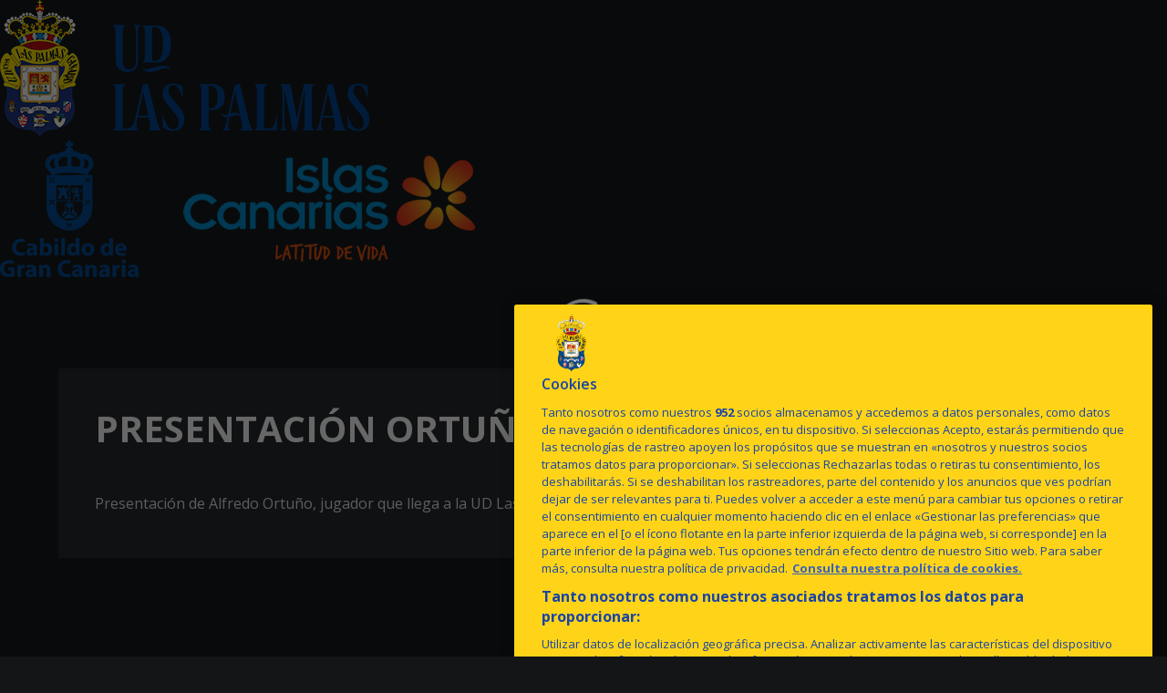

--- FILE ---
content_type: text/html; charset=utf-8
request_url: https://www.udlaspalmas.es/videos/presentacion-ortuno-8ft-mw6jwrq
body_size: 48033
content:
<!DOCTYPE html><html lang="es" dir="ltr" style="--header-top:calc(100dvh * var(--header-progress) - var(--header-height) * var(--header-hide-progress))"><head><meta charSet="utf-8"/><meta name="viewport" content="width=device-width"/><script type="application/ld+json">[{"@context":"https://schema.org","@type":"SportsTeam","name":"UD Las Palmas","url":"www.udlaspalmas.es","logo":"https://statics-maker.llt-services.com/lpa/images/2023/08/31/xsmall/a63a81b5-73ef-45de-854f-472c64d8c16b.png","sameAs":["http://www.facebook.com/udlaspalmasoficial","http://instagram.com/udlaspalmasoficial","https://www.linkedin.com/company/ud-las-palmas-sad/","https://www.tiktok.com/@udlp_oficial","http://www.twitter.com/UDLP_Oficial","https://m.weibo.cn/u/6028535422","https://www.whatsapp.com/channel/0029Va3r1ug9WtBxlq7Bxm3p?j=936861&sfmc_sub=162942599&l=73_HTML&u=17207263&mid=510001041&jb=2006","https://www.youtube.com/@udlaspalmas"]},{"@context":"https://schema.org/","@type":"WebSite","url":"www.udlaspalmas.es","potentialAction":{"@type":"SearchAction","target":{"@type":"EntryPoint","urlTemplate":"www.udlaspalmas.es/busqueda?search={search_term_string}"},"query-input":"required name=search_term_string"}}]</script><link href="https://www.udlaspalmas.es/videos/presentacion-ortuno-8ft-mw6jwrq" hrefLang="x-default" rel="alternate"/><title>PRESENTACIÓN ORTUÑO | UD Las Palmas | Web Oficial</title><meta name="robots" content="index,follow"/><meta name="description" content="Presentación de Alfredo Ortuño, jugador que llega a la UD Las Palmas cedido del Granada. El acto tuvo lugar en las instalaciones de Tropical."/><meta name="twitter:card" content="summary_large_image"/><meta property="og:title" content="PRESENTACIÓN ORTUÑO"/><meta property="og:description" content="Presentación de Alfredo Ortuño, jugador que llega a la UD Las Palmas cedido del Granada. El acto tuvo lugar en las instalaciones de Tropical."/><meta property="og:url" content="https://www.udlaspalmas.es/videos/presentacion-ortuno-8ft-mw6jwrq"/><meta property="og:type" content="website"/><meta property="og:image" content="https://statics-maker.llt-services.com/lpa/images/2023/04/27/xlarge/a86beacf-7683-4156-bf3a-80f1da258911.jpg"/><meta property="og:image:secure_url" content="https://statics-maker.llt-services.com/lpa/images/2023/04/27/xlarge/a86beacf-7683-4156-bf3a-80f1da258911.jpg"/><meta property="og:locale" content="es"/><link rel="canonical" href="https://www.udlaspalmas.es/videos/presentacion-ortuno-8ft-mw6jwrq"/><meta name="next-head-count" content="16"/><meta name="facebook-domain-verification" content="6kxo6ea9dbfx0ghcbs08dez1b2ajlf"/>
<meta name="google-site-verification" content="bLcuSmamdgP3STHmGOgdXJQIQ0z_AO1rsMZCWuuO1a0"/>

<link rel="stylesheet" href="https://cdn.jsdelivr.net/npm/bootstrap-icons@1.11.3/font/bootstrap-icons.min.css"/>
<link rel="stylesheet" href="https://logo.udlaspalmas.es/maker/main-styles.css"/>
<!-- -->

<!-- -->

<!-- -->
<script>
(function(w,d,s,l,i){
    w[l]=w[l]||[];
    w[l].push({'gtm.start': new Date().getTime(),event:'gtm.js'});
    var f=d.getElementsByTagName(s)[0],
        j=d.createElement(s),dl=l!='dataLayer'?'&l='+l:'';
    j.async=true;
    j.src='https://www.googletagmanager.com/gtm.js?id='+i+dl;
    j.setAttribute('data-ot-ignore', 'true');
    // j.setAttribute('class','optanon-category-C000X');
    
    f.parentNode.insertBefore(j,f);
})(window,document,'script','dataLayer','GTM-MDZ5P8J');
</script>
<link rel="preconnect" href="https://fonts.googleapis.com"/><link rel="preconnect" href="https://fonts.gstatic.com" crossorigin=""/><link href="https://fonts.googleapis.com/css2?family=Open+Sans:wght@200;300;400;500;600;700;800&amp;display=swap" rel="stylesheet"/><script id="feature-detect" data-nscript="beforeInteractive">document.documentElement.classList.add("js");</script><script id="google-analytics" data-nscript="beforeInteractive">
        (function (w, d, s, l, i) { w[l] = w[l] || []; w[l].push({ 'gtm.start': new Date().getTime(), event: 'gtm.js' });
         var f = d.getElementsByTagName(s)[0], j = d.createElement(s), dl = l != 'dataLayer' ? '&l=' + l : ''; j.setAttributeNode(d.createAttribute('data-ot-ignore'));
         j.async = true;j.src = 'https://www.googletagmanager.com/gtm.js?id=' + i + dl;
         f.parentNode.insertBefore(j, f); })(window, document, 'script', 'dataLayer', 'GTM-5TSNR85');
        </script><link rel="preload" href="/_next/static/css/2c07b34c6d7dc9c9.css" as="style"/><link rel="stylesheet" href="/_next/static/css/2c07b34c6d7dc9c9.css" data-n-g=""/><noscript data-n-css=""></noscript><script defer="" nomodule="" src="/_next/static/chunks/polyfills-42372ed130431b0a.js"></script><script defer="" src="/_next/static/chunks/137.e388068e3169ca9a.js"></script><script defer="" src="/_next/static/chunks/3752.2f7ac77de06c2730.js"></script><script defer="" src="/_next/static/chunks/a9732aa6.c7018f8a327b459d.js"></script><script defer="" src="/_next/static/chunks/1894.ceb12a9d10ce8aa8.js"></script><script defer="" src="/_next/static/chunks/4091.ae9d662ba56e592e.js"></script><script defer="" src="/_next/static/chunks/7815.ab8bda4e52886d45.js"></script><script defer="" src="/_next/static/chunks/694.d23011c3a4fc69d1.js"></script><script defer="" src="/_next/static/chunks/9530.929700902c9b80a9.js"></script><script defer="" src="/_next/static/chunks/2744.c5b0e20ae843abe2.js"></script><script src="/_next/static/chunks/webpack-faaac457322cc847.js" defer=""></script><script src="/_next/static/chunks/framework-94bd750d1b93951a.js" defer=""></script><script src="/_next/static/chunks/main-8f468d269410c849.js" defer=""></script><script src="/_next/static/chunks/pages/_app-0f831a54f51ff3fa.js" defer=""></script><script src="/_next/static/chunks/pages/%5B%5B...params%5D%5D-a4d12b1ae7ce5635.js" defer=""></script><script src="/_next/static/8uEx08z-bvCWZhnR_0ybo/_buildManifest.js" defer=""></script><script src="/_next/static/8uEx08z-bvCWZhnR_0ybo/_ssgManifest.js" defer=""></script><style data-styled="" data-styled-version="5.3.11">.gItmHg{--color:currentColor;--size:64px;--overlay-color:rgba(255,255,255,1);--overlay-bg:rgba(19,21,22,0.2);position:relative;color:var(--color);display:-webkit-box;display:-webkit-flex;display:-ms-flexbox;display:flex;-webkit-align-items:center;-webkit-box-align:center;-ms-flex-align:center;align-items:center;-webkit-box-pack:center;-webkit-justify-content:center;-ms-flex-pack:center;justify-content:center;}/*!sc*/
.gItmHg > svg{width:var(--size);height:var(--size);-webkit-animation:XWHUu 1s linear infinite;animation:XWHUu 1s linear infinite;}/*!sc*/
data-styled.g3[id="sc-c5b2099e-0"]{content:"gItmHg,"}/*!sc*/
.cTWBrQ{--padding:16px 24px;--border:none;--border-radius:0px;--spacing:16px;--bg:initial;--color:initial;--border-color:initial;--outline:initial;--outline-offset:initial;--content-opacity:1;--loader-opacity:0;display:-webkit-inline-box;display:-webkit-inline-flex;display:-ms-inline-flexbox;display:inline-flex;-webkit-box-pack:center;-webkit-justify-content:center;-ms-flex-pack:center;justify-content:center;position:relative;background:var(--bg);color:var(--color);border:var(--border);border-color:var(--border-color);border-radius:var(--border-radius);outline:var(--outline,revert);outline-offset:var(--outline-offset);padding:var(--padding);font-family:var(--font-primary);font-weight:700;-webkit-letter-spacing:0em;-moz-letter-spacing:0em;-ms-letter-spacing:0em;letter-spacing:0em;line-height:130%;font-size:0.875rem;-webkit-transition:background-color 75ms ease-in-out,color 75ms ease-in-out,border-color 75ms ease-in-out;transition:background-color 75ms ease-in-out,color 75ms ease-in-out,border-color 75ms ease-in-out;}/*!sc*/
@media (min-width:600px){.cTWBrQ{font-size:1rem;}}/*!sc*/
.cTWBrQ.MkButton--size-small{--padding:8px 12px;}/*!sc*/
.cTWBrQ.MkButton--loading{--content-opacity:0;--loader-opacity:1;}/*!sc*/
.cTWBrQ.MkButton--primary{--bg:#FFFA8A;--color:#131516;}/*!sc*/
.cTWBrQ.MkButton--primary:hover{--bg:#FFF35C;}/*!sc*/
.cTWBrQ.MkButton--primary.MkButton--disabled{--bg:#FFFFE6;}/*!sc*/
.cTWBrQ.MkButton--primary.MkButton--style-contrast{--bg:#FFE82E;--color:#131516;}/*!sc*/
.cTWBrQ.MkButton--primary.MkButton--style-contrast:hover{--bg:#FFDA00;}/*!sc*/
.cTWBrQ.MkButton--primary.MkButton--style-contrast.MkButton--disabled{--bg:#FFFFB8;}/*!sc*/
.cTWBrQ.MkButton--secondary{--bg:#8AA2E1;--color:#131516;}/*!sc*/
.cTWBrQ.MkButton--secondary:hover{--bg:#5C7FD0;}/*!sc*/
.cTWBrQ.MkButton--secondary.MkButton--disabled{--bg:#E6EAFA;}/*!sc*/
.cTWBrQ.MkButton--secondary.MkButton--style-contrast{--bg:#2E5DBC;--color:#FFFFFF;}/*!sc*/
.cTWBrQ.MkButton--secondary.MkButton--style-contrast:hover{--bg:#003CA5;}/*!sc*/
.cTWBrQ.MkButton--secondary.MkButton--style-contrast.MkButton--disabled{--bg:#B8C6EF;}/*!sc*/
.cTWBrQ.MkButton--accent{--bg:#FFFA8A;--color:#131516;}/*!sc*/
.cTWBrQ.MkButton--accent:hover{--bg:#FFF35C;}/*!sc*/
.cTWBrQ.MkButton--accent.MkButton--disabled{--bg:#FFFFE6;}/*!sc*/
.cTWBrQ.MkButton--accent.MkButton--style-contrast{--bg:#FFE82E;--color:#131516;}/*!sc*/
.cTWBrQ.MkButton--accent.MkButton--style-contrast:hover{--bg:#FFDA00;}/*!sc*/
.cTWBrQ.MkButton--accent.MkButton--style-contrast.MkButton--disabled{--bg:#FFFFB8;}/*!sc*/
.cTWBrQ.MkButton--neutral{--bg:#323639;--color:#FFFFFF;}/*!sc*/
.cTWBrQ.MkButton--neutral:hover{--bg:#232729;}/*!sc*/
.cTWBrQ.MkButton--neutral.MkButton--disabled{--bg:#323639;--color:#B0B3B5;}/*!sc*/
.cTWBrQ.MkButton--neutral.MkButton--style-contrast{--bg:#131516;}/*!sc*/
.cTWBrQ.MkButton--neutral.MkButton--style-contrast:hover{--bg:#232729;}/*!sc*/
.cTWBrQ.MkButton--neutral.MkButton--style-contrast.MkButton--disabled{--bg:#131516;}/*!sc*/
.cTWBrQ.MkButton--tertiary{--bg:transparent;--color:#FFFFFF;--border:1px solid;--border-radius:0px;--border-color:transparent;}/*!sc*/
.cTWBrQ.MkButton--tertiary:hover{--border-color:#5A5F62;}/*!sc*/
.cTWBrQ.MkButton--tertiary.MkButton--disabled{--color:#B0B3B5;--border-color:transparent;}/*!sc*/
.cTWBrQ.MkButton--tertiary.MkButton--style-contrast,.cTWBrQ.MkButton--tertiary.MkButton--accessible-text-mode-dark{--color:#131516;}/*!sc*/
.cTWBrQ.MkButton--tertiary.MkButton--style-contrast:hover,.cTWBrQ.MkButton--tertiary.MkButton--accessible-text-mode-dark:hover{--border-color:#5A5F62;}/*!sc*/
.cTWBrQ.MkButton--tertiary.MkButton--style-contrast.MkButton--disabled,.cTWBrQ.MkButton--tertiary.MkButton--accessible-text-mode-dark.MkButton--disabled{--color:#797D81;--border-color:transparent;}/*!sc*/
.cTWBrQ.MkButton--icon{--bg:transparent;--color:#FFFFFF;--border-radius:0px;--padding:16px;}/*!sc*/
.cTWBrQ.MkButton--icon:hover{cursor:pointer;}/*!sc*/
.cTWBrQ.MkButton--icon.MkButton--size-small{--padding:8px;}/*!sc*/
.cTWBrQ.MkButton--icon.MkButton--disabled{--color:#B0B3B5;}/*!sc*/
.cTWBrQ.MkButton--icon.MkButton--style-contrast,.cTWBrQ.MkButton--icon.MkButton--accessible-text-mode-dark{--color:#131516;}/*!sc*/
.cTWBrQ.MkButton--icon.MkButton--style-contrast:hover,.cTWBrQ.MkButton--icon.MkButton--accessible-text-mode-dark:hover{--bg:#F4F5F5;}/*!sc*/
.cTWBrQ.MkButton--icon.MkButton--style-contrast.MkButton--disabled,.cTWBrQ.MkButton--icon.MkButton--accessible-text-mode-dark.MkButton--disabled{--color:#797D81;}/*!sc*/
.cTWBrQ.MkButton--text{--bg:transparent;--color:#FFFFFF;--border-radius:0px;--padding:16px;font-size:inherit;-webkit-letter-spacing:inherit;-moz-letter-spacing:inherit;-ms-letter-spacing:inherit;letter-spacing:inherit;line-height:inherit;}/*!sc*/
.cTWBrQ.MkButton--text:hover{cursor:pointer;}/*!sc*/
.cTWBrQ.MkButton--text.MkButton--size-small{--padding:8px;}/*!sc*/
.cTWBrQ.MkButton--text.MkButton--disabled{--color:#B0B3B5;}/*!sc*/
.cTWBrQ.MkButton--text.MkButton--style-contrast,.cTWBrQ.MkButton--text.MkButton--accessible-text-mode-dark{--color:#131516;}/*!sc*/
.cTWBrQ.MkButton--text.MkButton--style-contrast:hover,.cTWBrQ.MkButton--text.MkButton--accessible-text-mode-dark:hover{--bg:#F4F5F5;}/*!sc*/
.cTWBrQ.MkButton--text.MkButton--style-contrast.MkButton--disabled,.cTWBrQ.MkButton--text.MkButton--accessible-text-mode-dark.MkButton--disabled{--color:#797D81;}/*!sc*/
data-styled.g4[id="sc-af2a2c42-0"]{content:"cTWBrQ,"}/*!sc*/
.dFcBbk{display:-webkit-box;display:-webkit-flex;display:-ms-flexbox;display:flex;}/*!sc*/
data-styled.g6[id="sc-af2a2c42-2"]{content:"dFcBbk,"}/*!sc*/
.cgeqNN{display:-webkit-box;display:-webkit-flex;display:-ms-flexbox;display:flex;-webkit-align-items:center;-webkit-box-align:center;-ms-flex-align:center;align-items:center;gap:var(--spacing);opacity:var(--content-opacity);-webkit-transition:opacity 150ms ease-in-out;transition:opacity 150ms ease-in-out;}/*!sc*/
data-styled.g8[id="sc-af2a2c42-4"]{content:"cgeqNN,"}/*!sc*/
.gxLoZT{object-fit:contain;object-position:center;}/*!sc*/
.gOKeXG{object-fit:cover;object-position:top;}/*!sc*/
data-styled.g14[id="sc-ce5b6a44-0"]{content:"gxLoZT,gOKeXG,"}/*!sc*/
.bzFrwz{position:relative;overflow:hidden;padding-top:100%;}/*!sc*/
.ejulLg{position:relative;overflow:hidden;padding-top:56.25%;}/*!sc*/
.bdLWdw{position:relative;overflow:hidden;padding-top:75%;}/*!sc*/
data-styled.g50[id="sc-78b0811a-0"]{content:"bzFrwz,ejulLg,bdLWdw,"}/*!sc*/
.cYplci{position:absolute;top:0;left:0;width:100%;height:100%;}/*!sc*/
data-styled.g51[id="sc-78b0811a-1"]{content:"cYplci,"}/*!sc*/
.lmFBWf{width:100%;}/*!sc*/
data-styled.g74[id="sc-1a2adddb-0"]{content:"lmFBWf,"}/*!sc*/
.jzKalv{width:100%;}/*!sc*/
.kMxzRo{width:100%;padding:0 var(--page-padding);}/*!sc*/
data-styled.g143[id="sc-b721f54a-0"]{content:"jzKalv,kMxzRo,"}/*!sc*/
.dFaKPM{margin:0 auto;--content-width:1680px;--bleed-amount:0px;max-width:calc(var(--content-width) + (var(--bleed-amount) * 2));}/*!sc*/
data-styled.g144[id="sc-b721f54a-1"]{content:"dFaKPM,"}/*!sc*/
.RjJBJ{--bg-color:#131516;background-color:var(--bg-color);display:-webkit-inline-box;display:-webkit-inline-flex;display:-ms-inline-flexbox;display:inline-flex;max-height:0;overflow:hidden;}/*!sc*/
.RjJBJ:hover{cursor:pointer;}/*!sc*/
.RjJBJ:focus{margin:8px;max-height:200px;}/*!sc*/
data-styled.g213[id="sc-c8cc2ce0-0"]{content:"RjJBJ,"}/*!sc*/
.eTpmUS{--bg:#FFFFFF;--color:#131516;--size:initial;--border-radius:0px;--live-bg:transparent;--live-color:var(--bg);--live-size:initial;--live-border-radius:0px;position:relative;display:-webkit-box;display:-webkit-flex;display:-ms-flexbox;display:flex;-webkit-box-pack:center;-webkit-justify-content:center;-ms-flex-pack:center;justify-content:center;-webkit-align-items:center;-webkit-box-align:center;-ms-flex-align:center;align-items:center;width:var(--size);height:var(--size);min-width:var(--size);min-height:var(--size);color:var(--color);background-color:var(--bg);border:2px solid var(--live-bg);border-radius:var(--border-radius);}/*!sc*/
.eTpmUS.MkPlayIcon--size-small{border-width:1px;font-size:14px;--size:28px;--live-size:14px;--live-icon-size:12px;}/*!sc*/
.eTpmUS.MkPlayIcon--size-medium{font-size:14px;--size:28px;--live-size:14px;--live-icon-size:12px;}/*!sc*/
@media (min-width:600px){.eTpmUS.MkPlayIcon--size-medium{font-size:20px;--size:40px;--live-size:20px;--live-icon-size:16px;}}/*!sc*/
.eTpmUS.MkPlayIcon--size-big{font-size:20px;--size:40px;--live-size:20px;--live-icon-size:16px;}/*!sc*/
@media (min-width:900px){.eTpmUS.MkPlayIcon--size-big{font-size:25px;--size:48px;--live-size:24px;--live-icon-size:20px;}}/*!sc*/
data-styled.g219[id="sc-590dd11f-0"]{content:"eTpmUS,"}/*!sc*/
.dwhCCs{--text-strong:#FFFFFF;--text-medium:#E5E6E6;--text-accent:#FFFA8A;--card-background:#232729;--card-border-radius:0px;--card-box-shadow:0px 0px 0px 0px rgba(0,0,0,0);--image-overlay:rgba(19,21,22,0.2);--image-scale:1;--info-padding:16px;--info-spacing:8px;--decoration-spacing:16px;--transition-duration:300ms;height:100%;-webkit-box-flex:1;-webkit-flex-grow:1;-ms-flex-positive:1;flex-grow:1;display:grid;grid-template-columns:minmax(0px,1fr);grid-template-rows:auto 1fr;overflow:hidden;position:relative;z-index:0;color:var(--text-strong);box-shadow:var(--card-box-shadow);border-radius:var(--card-border-radius);background:var(--card-background);-webkit-transition:box-shadow var(--transition-duration) ease-in-out,background-color var(--transition-duration) ease-in-out;transition:box-shadow var(--transition-duration) ease-in-out,background-color var(--transition-duration) ease-in-out;}/*!sc*/
.dwhCCs:hover{--card-box-shadow:0px 2px 4px 0px rgba(0,0,0,0.4);--image-overlay:rgba(19,21,22,0.4);--image-scale:1.1;}/*!sc*/
.dwhCCs.MkVideoCard--color-style-contrast{--text-strong:#131516;--text-medium:#323639;--text-accent:#C9B500;--card-background:#FFFFFF;}/*!sc*/
.dwhCCs.MkVideoCard--color-style-contrast:hover{--card-background:#F4F5F5;}/*!sc*/
data-styled.g221[id="sc-93b15494-0"]{content:"dwhCCs,"}/*!sc*/
.StCTb{position:absolute;top:0;left:0;width:100%;height:100%;background:var(--image-overlay);-webkit-transition:background var(--transition-duration) ease-in-out;transition:background var(--transition-duration) ease-in-out;}/*!sc*/
data-styled.g222[id="sc-93b15494-1"]{content:"StCTb,"}/*!sc*/
.eNjZWv{-webkit-transition:-webkit-transform var(--transition-duration) ease-in-out;-webkit-transition:transform var(--transition-duration) ease-in-out;transition:transform var(--transition-duration) ease-in-out;-webkit-transform:scale(var(--image-scale));-ms-transform:scale(var(--image-scale));transform:scale(var(--image-scale));}/*!sc*/
data-styled.g223[id="sc-93b15494-2"]{content:"eNjZWv,"}/*!sc*/
.hNvOOK{position:absolute;top:0;left:0;height:100%;padding-bottom:var(--decoration-spacing);padding-left:var(--decoration-spacing);display:-webkit-box;display:-webkit-flex;display:-ms-flexbox;display:flex;-webkit-flex-direction:column-reverse;-ms-flex-direction:column-reverse;flex-direction:column-reverse;gap:var(--decoration-spacing);-webkit-box-pack:justify;-webkit-justify-content:space-between;-ms-flex-pack:justify;justify-content:space-between;-webkit-align-items:center;-webkit-box-align:center;-ms-flex-align:center;align-items:center;}/*!sc*/
data-styled.g224[id="sc-93b15494-3"]{content:"hNvOOK,"}/*!sc*/
.fxZbBv{display:-webkit-box;display:-webkit-flex;display:-ms-flexbox;display:flex;-webkit-flex-direction:column;-ms-flex-direction:column;flex-direction:column;padding:var(--info-padding);gap:var(--info-spacing);}/*!sc*/
data-styled.g225[id="sc-93b15494-4"]{content:"fxZbBv,"}/*!sc*/
.ejbRAb{word-break:break-word;font-family:var(--font-highlighted);font-weight:700;-webkit-letter-spacing:0em;-moz-letter-spacing:0em;-ms-letter-spacing:0em;letter-spacing:0em;line-height:140%;font-size:1.125rem;}/*!sc*/
@supports not (display:-webkit-box){.ejbRAb{overflow:hidden;text-overflow:ellipsis;white-space:nowrap;}}/*!sc*/
@supports (display:-webkit-box){.ejbRAb{display:-webkit-box;-webkit-box-orient:vertical;-webkit-line-clamp:3;overflow:hidden;}}/*!sc*/
@media (min-width:600px){.ejbRAb{font-size:1.25rem;}}/*!sc*/
data-styled.g226[id="sc-93b15494-5"]{content:"ejbRAb,"}/*!sc*/
.iplerS{display:-webkit-box;display:-webkit-flex;display:-ms-flexbox;display:flex;gap:0.5rem;-webkit-align-items:center;-webkit-box-align:center;-ms-flex-align:center;align-items:center;margin-top:auto;}/*!sc*/
data-styled.g227[id="sc-93b15494-6"]{content:"iplerS,"}/*!sc*/
.cLSFNB{color:var(--text-medium);-webkit-transition:color var(--transition-duration) ease-in-out;transition:color var(--transition-duration) ease-in-out;-webkit-flex-shrink:0;-ms-flex-negative:0;flex-shrink:0;font-family:var(--font-primary);font-weight:600;-webkit-letter-spacing:0em;-moz-letter-spacing:0em;-ms-letter-spacing:0em;letter-spacing:0em;line-height:130%;font-size:0.625rem;}/*!sc*/
@media (min-width:600px){.cLSFNB{font-size:0.875rem;}}/*!sc*/
data-styled.g230[id="sc-93b15494-9"]{content:"cLSFNB,"}/*!sc*/
.lnvpnH{text-align:center;}/*!sc*/
data-styled.g361[id="sc-723ffe4f-0"]{content:"lnvpnH,"}/*!sc*/
.JlrUS{background-color:#232729;}/*!sc*/
.JlrUS .MkFooterCopyright__container{padding:32px 0;gap:8px;}/*!sc*/
@media (min-width:900px){.JlrUS .MkFooterCopyright__container{-webkit-flex-direction:row;-ms-flex-direction:row;flex-direction:row;-webkit-box-pack:justify;-webkit-justify-content:space-between;-ms-flex-pack:justify;justify-content:space-between;-webkit-flex-direction:row-reverse;-ms-flex-direction:row-reverse;flex-direction:row-reverse;padding:24px 0;}}/*!sc*/
.JlrUS .MkFooterCopyright__termsLinks{gap:16px;}/*!sc*/
@media (min-width:900px){.JlrUS .MkFooterCopyright__termsLinks{-webkit-flex-direction:row;-ms-flex-direction:row;flex-direction:row;gap:32px;}}/*!sc*/
.JlrUS .MkFooterCopyright__link{text-transform:capitalize;font-family:var(--font-primary);font-weight:400;-webkit-letter-spacing:0em;-moz-letter-spacing:0em;-ms-letter-spacing:0em;letter-spacing:0em;line-height:160%;font-size:0.75rem;color:#FFFFFF;}/*!sc*/
@media (min-width:600px){.JlrUS .MkFooterCopyright__link{font-size:0.875rem;}}/*!sc*/
.JlrUS .MkFooterCopyright__copyrightText{font-family:var(--font-primary);font-weight:400;-webkit-letter-spacing:0em;-moz-letter-spacing:0em;-ms-letter-spacing:0em;letter-spacing:0em;line-height:150%;font-size:0.875rem;color:#FFFFFF;font-weight:bold;text-transform:uppercase;}/*!sc*/
@media (min-width:600px){.JlrUS .MkFooterCopyright__copyrightText{font-size:1rem;}}/*!sc*/
@media (min-width:900px){.JlrUS .MkFooterCopyright__wrapperInfo{-webkit-flex-direction:row-reverse;-ms-flex-direction:row-reverse;flex-direction:row-reverse;}}/*!sc*/
data-styled.g362[id="sc-ded46afa-0"]{content:"JlrUS,"}/*!sc*/
.dLIPru{width:100%;display:-webkit-box;display:-webkit-flex;display:-ms-flexbox;display:flex;-webkit-box-pack:center;-webkit-justify-content:center;-ms-flex-pack:center;justify-content:center;-webkit-flex-direction:column;-ms-flex-direction:column;flex-direction:column;-webkit-align-items:center;-webkit-box-align:center;-ms-flex-align:center;align-items:center;}/*!sc*/
data-styled.g363[id="sc-ded46afa-1"]{content:"dLIPru,"}/*!sc*/
.euZxQN{display:-webkit-box;display:-webkit-flex;display:-ms-flexbox;display:flex;-webkit-align-items:center;-webkit-box-align:center;-ms-flex-align:center;align-items:center;gap:24px;-webkit-flex-direction:column;-ms-flex-direction:column;flex-direction:column;}/*!sc*/
data-styled.g364[id="sc-ded46afa-2"]{content:"euZxQN,"}/*!sc*/
.lsAEU{width:64px;min-width:64px;}/*!sc*/
data-styled.g365[id="sc-ded46afa-3"]{content:"lsAEU,"}/*!sc*/
.fcCzJm{display:-webkit-box;display:-webkit-flex;display:-ms-flexbox;display:flex;-webkit-flex-direction:column;-ms-flex-direction:column;flex-direction:column;-webkit-order:1;-ms-flex-order:1;order:1;}/*!sc*/
@media (min-width:900px){.fcCzJm{-webkit-order:2;-ms-flex-order:2;order:2;}}/*!sc*/
data-styled.g366[id="sc-ded46afa-4"]{content:"fcCzJm,"}/*!sc*/
.kQTlV{-webkit-order:3;-ms-flex-order:3;order:3;}/*!sc*/
data-styled.g367[id="sc-ded46afa-5"]{content:"kQTlV,"}/*!sc*/
.kekFsG.kekFsG{text-transform:capitalize;cursor:pointer;}/*!sc*/
data-styled.g369[id="sc-1966f80b-0"]{content:"kekFsG,"}/*!sc*/
.giQYzp{--bg-color:white;--padding:32px 0;--menuList-gap:32px;--menuSubList-gap:12px;--menuItem-gap:12px;--menuSubList-items-gap:12px;--label-color:black;--menuSubList-items-color:grey;--nameSpan-padding-start:20px;--nameSpan-color:grey;display:-webkit-box;display:-webkit-flex;display:-ms-flexbox;display:flex;-webkit-flex-direction:column;-ms-flex-direction:column;flex-direction:column;-webkit-align-items:flex-start;-webkit-box-align:flex-start;-ms-flex-align:flex-start;align-items:flex-start;background-color:var(--bg-color);padding:var(--padding);--bg-color:#232729;--padding:32px 0;--menuList-gap:32px;--menuSubList-gap:8px;--menuItem-gap:8px;--menuSubList-items-gap:8px;--label-color:#FFFFFF;--menuSubList-items-color:#E5E6E6;--nameSpan-padding-start:20px;--nameSpan-color:#E5E6E6;}/*!sc*/
@media (min-width:600px){.giQYzp{--padding:64px 0;}}/*!sc*/
@media (min-width:600px){.giQYzp .MkFooterMenu__ul{--menuList-gap:40px;}}/*!sc*/
.giQYzp .MkFooterMenu__text{font-family:var(--font-primary);font-weight:400;-webkit-letter-spacing:0em;-moz-letter-spacing:0em;-ms-letter-spacing:0em;letter-spacing:0em;line-height:130%;font-size:0.875rem;}/*!sc*/
data-styled.g370[id="sc-bd762901-0"]{content:"giQYzp,"}/*!sc*/
.fsXNZY{width:100%;display:grid;grid-template-columns:repeat(auto-fit,minmax(0px,150px));list-style:none;margin:0;padding:0;-webkit-box-pack:center;-webkit-justify-content:center;-ms-flex-pack:center;justify-content:center;gap:var(--menuList-gap);}/*!sc*/
@media (min-width:600px){.fsXNZY{grid-template-columns:repeat(auto-fit,minmax(150px,160px));}}/*!sc*/
data-styled.g371[id="sc-bd762901-1"]{content:"fsXNZY,"}/*!sc*/
.kROyQE{display:-webkit-box;display:-webkit-flex;display:-ms-flexbox;display:flex;-webkit-flex-direction:column;-ms-flex-direction:column;flex-direction:column;gap:var(--menuItem-gap);}/*!sc*/
data-styled.g372[id="sc-bd762901-2"]{content:"kROyQE,"}/*!sc*/
.fmqdqD{display:-webkit-box;display:-webkit-flex;display:-ms-flexbox;display:flex;-webkit-flex-direction:column;-ms-flex-direction:column;flex-direction:column;gap:var(--menuSubList-items-gap);}/*!sc*/
data-styled.g373[id="sc-366af83c-0"]{content:"fmqdqD,"}/*!sc*/
.bMVmpU{width:100%;display:block;text-transform:uppercase;color:var(--label-color);}/*!sc*/
data-styled.g374[id="sc-366af83c-1"]{content:"bMVmpU,"}/*!sc*/
.TGYVb{display:-webkit-box;display:-webkit-flex;display:-ms-flexbox;display:flex;-webkit-flex-direction:column;-ms-flex-direction:column;flex-direction:column;-webkit-align-items:center;-webkit-box-align:center;-ms-flex-align:center;align-items:center;width:-webkit-fit-content;width:-moz-fit-content;width:fit-content;}/*!sc*/
data-styled.g375[id="sc-366af83c-2"]{content:"TGYVb,"}/*!sc*/
.fXkAXf{display:-webkit-box;display:-webkit-flex;display:-ms-flexbox;display:flex;-webkit-flex-direction:column;-ms-flex-direction:column;flex-direction:column;list-style:none;margin:0;padding:0;gap:var(--menuSubList-gap);}/*!sc*/
data-styled.g376[id="sc-366af83c-3"]{content:"fXkAXf,"}/*!sc*/
.iyqIdH.iyqIdH{text-transform:capitalize;padding-left:var(--nameSpan-padding-start);color:var(--nameSpan-color);}/*!sc*/
data-styled.g377[id="sc-8662d3f1-0"]{content:"iyqIdH,"}/*!sc*/
.dYFRSB{--sponsors-bg:initial;--sponsors-accessible-color:initial;--sponsors-bg:#FFFFFF;--sponsors-accessible-color:#131516;}/*!sc*/
data-styled.g391[id="sc-8f419641-0"]{content:"dYFRSB,"}/*!sc*/
.gGdSPo{background:var(--sponsors-bg);--sponsors-bg:#ffd700;--sponsors-accessible-color:var(--dark-accessible-color);}/*!sc*/
data-styled.g392[id="sc-8f419641-1"]{content:"gGdSPo,"}/*!sc*/
.ljzPJJ{width:40px;}/*!sc*/
@media (min-width:900px){.ljzPJJ{width:64px;}}/*!sc*/
data-styled.g411[id="sc-cc5e5ec1-1"]{content:"ljzPJJ,"}/*!sc*/
.fhuqAr{--login-loader-size:24px;padding:16px;width:calc(var(--login-loader-size) + (16px * 2));height:calc(var(--login-loader-size) + (16px * 2));}/*!sc*/
.fhuqAr div,.fhuqAr svg{width:var(--login-loader-size);height:var(--login-loader-size);}/*!sc*/
data-styled.g425[id="sc-d13a2ac8-1"]{content:"fhuqAr,"}/*!sc*/
.jvpvDG{display:-webkit-box;display:-webkit-flex;display:-ms-flexbox;display:flex;-webkit-box-pack:center;-webkit-justify-content:center;-ms-flex-pack:center;justify-content:center;}/*!sc*/
data-styled.g434[id="sc-1f2efcc-0"]{content:"jvpvDG,"}/*!sc*/
.ilVaOx{--color-strong:rgba(255,255,255,1);--color-weak:var(--color-strong);--icon-color:var(--color-strong);--link-color:#A3A3EF;--link-color-hover:#5E5EE4;--overlay-background:rgba(19,21,22,0.8);position:relative;}/*!sc*/
data-styled.g458[id="sc-5db84326-0"]{content:"ilVaOx,"}/*!sc*/
.lecDjp{display:-webkit-box;display:-webkit-flex;display:-ms-flexbox;display:flex;-webkit-flex-direction:column;-ms-flex-direction:column;flex-direction:column;gap:var(--modules-gap);}/*!sc*/
data-styled.g466[id="sc-a402e2c6-0"]{content:"lecDjp,"}/*!sc*/
.eWkhPM{display:grid;gap:var(--areas-gap);grid-template-columns:repeat(1,minmax(0px,1fr));}/*!sc*/
data-styled.g468[id="sc-b1735b1-0"]{content:"eWkhPM,"}/*!sc*/
.hvZddA{position:relative;--block-spacing-top:var(--block-spacing);--block-spacing-bottom:var(--block-spacing);padding:var(--block-spacing-top) 0px var(--block-spacing-bottom);}/*!sc*/
data-styled.g470[id="sc-54b60e50-0"]{content:"hvZddA,"}/*!sc*/
.cRIWgS{--block-spacing:32px;--areas-gap:16px;--modules-gap:16px;--sidebar-gap:176px;--grid-padding:32px 0;display:-webkit-box;display:-webkit-flex;display:-ms-flexbox;display:flex;-webkit-flex-direction:column;-ms-flex-direction:column;flex-direction:column;}/*!sc*/
@media (min-width:480px){.cRIWgS{--grid-padding:48px 0;}}/*!sc*/
@media (min-width:600px){.cRIWgS{--block-spacing:48px;--grid-padding:64px 0;--modules-gap:24px;--areas-gap:24px;}}/*!sc*/
@media (min-width:900px){.cRIWgS{--block-spacing:56px;--grid-padding:80px 0;}}/*!sc*/
data-styled.g472[id="sc-55427daf-0"]{content:"cRIWgS,"}/*!sc*/
*{box-sizing:border-box;}/*!sc*/
:root{--page-padding:16px;--grid-gap:12px;--font-highlighted:Open Sans,-apple-system,BlinkMacSystemFont,"Segoe UI",Roboto,Helvetica,Arial,sans-serif,"Apple Color Emoji","Segoe UI Emoji","Segoe UI Symbol",Roboto,Montserrat,"Titillium Web","Roboto Slab","Barlow Condensed",Cairo,"Open Sans",Cabin,Kanit,"Nunito Sans",Antonio,Lato,Raleway,"Noto Sans","Libre Franklin";--font-primary:Open Sans,-apple-system,BlinkMacSystemFont,"Segoe UI",Roboto,Helvetica,Arial,sans-serif,"Apple Color Emoji","Segoe UI Emoji","Segoe UI Symbol",Roboto,Montserrat,"Titillium Web","Roboto Slab","Barlow Condensed",Cairo,"Open Sans",Cabin,Kanit,"Nunito Sans",Antonio,Lato,Raleway,"Noto Sans","Libre Franklin";--color-primary-10:#FFFFE6;--color-primary-20:#FFFFB8;--color-primary-30:#FFFA8A;--color-primary-40:#FFF35C;--color-primary-50:#FFE82E;--color-primary-60:#FFDA00;--color-primary-70:#C9B500;--color-primary-80:#938A00;--color-primary-90:#5C5B00;--color-primary-100:#262600;--color-secondary-10:#E6EAFA;--color-secondary-20:#B8C6EF;--color-secondary-30:#8AA2E1;--color-secondary-40:#5C7FD0;--color-secondary-50:#2E5DBC;--color-secondary-60:#003CA5;--color-secondary-70:#002D8A;--color-secondary-80:#001F6B;--color-secondary-90:#001347;--color-secondary-100:#00071F;--color-accent-10:#FFFFE6;--color-accent-20:#FFFFB8;--color-accent-30:#FFFA8A;--color-accent-40:#FFF35C;--color-accent-50:#FFE82E;--color-accent-60:#FFDA00;--color-accent-70:#C9B500;--color-accent-80:#938A00;--color-accent-90:#5C5B00;--color-accent-100:#262600;--color-neutral-10:#FFFFFF;--color-neutral-20:#F4F5F5;--color-neutral-30:#E5E6E6;--color-neutral-40:#B0B3B5;--color-neutral-50:#797D81;--color-neutral-60:#5A5F62;--color-neutral-70:#43484C;--color-neutral-80:#323639;--color-neutral-90:#232729;--color-neutral-100:#131516;--color-text-10:#FFFFFF;--color-text-20:#F4F5F5;--color-text-30:#E5E6E6;--color-text-40:#B0B3B5;--color-text-50:#797D81;--color-text-60:#5A5F62;--color-text-70:#43484C;--color-text-80:#323639;--color-text-90:#232729;--color-text-100:#131516;}/*!sc*/
@media (min-width:480px){:root{--page-padding:24px;}}/*!sc*/
@media (min-width:600px){:root{--page-padding:32px;--grid-gap:16px;}}/*!sc*/
html{height:100%;font-size:1rem;line-height:1.25;}/*!sc*/
body{font-family:-apple-system,BlinkMacSystemFont,"Segoe UI",Roboto,Helvetica,Arial,sans-serif,"Apple Color Emoji","Segoe UI Emoji","Segoe UI Symbol";font-variant-numeric:tabular-nums;-ms-backface-visibility:hidden;-moz-backface-visibility:hidden;-webkit-backface-visibility:hidden;-webkit-backface-visibility:hidden;backface-visibility:hidden;-webkit-font-smoothing:antialiased;min-height:100%;display:grid;grid-template-rows:auto 1fr;padding:0;margin:0;}/*!sc*/
#__next{display:grid;grid-template-rows:auto 1fr auto;width:100%;margin:0 auto;}/*!sc*/
#__next > main{grid-row:2;}/*!sc*/
#skip-bar{display:-webkit-box;display:-webkit-flex;display:-ms-flexbox;display:flex;}/*!sc*/
#low-portal{z-index:1090;}/*!sc*/
#drawers-portal{z-index:1200;}/*!sc*/
#modals-portal{z-index:1300;}/*!sc*/
#tooltips-portal{z-index:1500;}/*!sc*/
img{max-width:100%;height:revert;}/*!sc*/
.sr-only{position:absolute;width:1px;height:1px;padding:0;margin:-1px;overflow:hidden;-webkit-clip:rect(0,0,0,0);clip:rect(0,0,0,0);white-space:nowrap;border-width:0;}/*!sc*/
button:-moz-focusring,[type="button"]:-moz-focusring,[type="reset"]:-moz-focusring,[type="submit"]:-moz-focusring{outline:revert;}/*!sc*/
:root{--light-accessible-color:#FFFFFF;--dark-accessible-color:#131516;--accessible-text-color:var(--light-accessible-color);}/*!sc*/
body{background-color:#131516;color:#FFFFFF;font-family:Open Sans;}/*!sc*/
a{color:unset;-webkit-text-decoration:none;text-decoration:none;}/*!sc*/
#__next{max-width:2560px;}/*!sc*/
data-styled.g545[id="sc-global-dHfZkR1"]{content:"sc-global-dHfZkR1,"}/*!sc*/
.gqlUXr{width:-webkit-fit-content;width:-moz-fit-content;width:fit-content;display:-webkit-box;display:-webkit-flex;display:-ms-flexbox;display:flex;-webkit-align-items:center;-webkit-box-align:center;-ms-flex-align:center;align-items:center;padding-left:8px;color:var(--menuSubList-items-color);cursor:pointer;}/*!sc*/
.kvMyoD{width:-webkit-fit-content;width:-moz-fit-content;width:fit-content;display:-webkit-box;display:-webkit-flex;display:-ms-flexbox;display:flex;-webkit-align-items:center;-webkit-box-align:center;-ms-flex-align:center;align-items:center;color:var(--menuSubList-items-color);cursor:pointer;}/*!sc*/
data-styled.g676[id="sc-c14198c2-0"]{content:"gqlUXr,kvMyoD,"}/*!sc*/
.jsJHDv{display:-webkit-box;display:-webkit-flex;display:-ms-flexbox;display:flex;}/*!sc*/
data-styled.g677[id="sc-c14198c2-1"]{content:"jsJHDv,"}/*!sc*/
.fVZPv{-webkit-transform:rotate(0deg);-ms-transform:rotate(0deg);transform:rotate(0deg);}/*!sc*/
data-styled.g678[id="sc-c14198c2-2"]{content:"fVZPv,"}/*!sc*/
.dRupni{display:none;-webkit-flex-direction:column;-ms-flex-direction:column;flex-direction:column;gap:var(--menuSubList-items-gap);margin:0;padding:0;}/*!sc*/
.dRupni > li{list-style:none;}/*!sc*/
data-styled.g679[id="sc-c14198c2-3"]{content:"dRupni,"}/*!sc*/
.lgQiBs .MkScrollToTop__button{border-radius:0px;font-size:0;cursor:pointer;}/*!sc*/
.lgQiBs .MkScrollToTop__button > span{font-family:var(--font-primary);font-weight:700;-webkit-letter-spacing:0em;-moz-letter-spacing:0em;-ms-letter-spacing:0em;letter-spacing:0em;line-height:130%;font-size:0.875rem;margin-right:0;}/*!sc*/
@media (min-width:600px){.lgQiBs .MkScrollToTop__button > span{font-size:1rem;}}/*!sc*/
data-styled.g701[id="sc-7a1dfb0a-0"]{content:"lgQiBs,"}/*!sc*/
.eeWzry{position:fixed;bottom:40px;right:25px;z-index:20;}/*!sc*/
data-styled.g702[id="sc-7a1dfb0a-1"]{content:"eeWzry,"}/*!sc*/
.dJrpNu{--bg:rgba(19,21,22,0.2);--color:rgba(255,255,255,1);position:fixed;-webkit-align-items:center;-webkit-box-align:center;-ms-flex-align:center;align-items:center;-webkit-box-pack:center;-webkit-justify-content:center;-ms-flex-pack:center;justify-content:center;z-index:1600;top:0;left:0;width:100vw;height:100vh;background:var(--bg);color:var(--color);}/*!sc*/
data-styled.g713[id="sc-16c05afa-0"]{content:"dJrpNu,"}/*!sc*/
.btuzbK .MkHeaderMobileNavigation__toggle{padding:8px;}/*!sc*/
.btuzbK .MkHeaderMobileNavigation__drawer{z-index:1200;}/*!sc*/
.btuzbK .MkHeaderMobileNavigation__drawerOverlay{background-color:#131516;}/*!sc*/
.btuzbK .MkHeaderMobileNavigation__drawerContent{background-color:#232729;}/*!sc*/
.btuzbK .MkHeaderMobileNavigation__secondaryNavigation{padding:12px 0;margin:12px 0;}/*!sc*/
.btuzbK .MkHeaderMobileNavigation__rrss{gap:4px;padding:8px 0px;}/*!sc*/
.btuzbK .MkHeaderMobileNavigation__rrss-icon{color:#FFFFFF;padding:8px;}/*!sc*/
data-styled.g719[id="sc-c005503-0"]{content:"btuzbK,"}/*!sc*/
.CShPP{display:-webkit-box;display:-webkit-flex;display:-ms-flexbox;display:flex;color:var(--main-row-icon-color);border:0;background-color:transparent;}/*!sc*/
data-styled.g723[id="sc-c005503-4"]{content:"CShPP,"}/*!sc*/
.gVBPCr{--short-name-bg-color:#FFFA8A;--short-name-text-color:rgba(255,255,255,1);--short-name-bar-color:#5A5F62;z-index:1100;position:-webkit-sticky;position:sticky;top:0;display:-webkit-box;display:-webkit-flex;display:-ms-flexbox;display:flex;-webkit-flex-direction:column;-ms-flex-direction:column;flex-direction:column;pointer-events:none;z-index:1100;--lang-select-control-spacing:4px;--lang-select-menu-padding:4px;--lang-select-menu-list-spacing:4px;--lang-select-control-padding:8px 4px;--lang-select-menu-border-radius:0px;--lang-select-option-border-radius:0px;}/*!sc*/
.gVBPCr > *{-webkit-flex:0 0 auto;-ms-flex:0 0 auto;flex:0 0 auto;}/*!sc*/
.gVBPCr .MkHeader__globalRow--style-default{--global-row-bg:#232729;--global-row-color:#E5E6E6;--global-row-color-strong:#FFFFFF;--global-row-icon-color:#FFFFFF;}/*!sc*/
.gVBPCr .MkHeader__globalRow--style-default.MkHeader__globalRow--c{--short-name-bg-color:#232729;--short-name-text-color:#FFFFFF;--short-name-bar-color:#FFFFFF;}/*!sc*/
.gVBPCr .MkHeader__globalRow--style-brand{--global-row-bg:#FFFA8A;--global-row-color:rgba(0,0,0,0.6);--global-row-color-strong:rgba(0,0,0,1);--global-row-icon-color:rgba(0,0,0,1);--short-name-bg-color:#232729;--short-name-text-color:#FFFFFF;}/*!sc*/
.gVBPCr .MkHeader__globalRow--style-brand.MkHeader__globalRow--c{--short-name-bg-color:#FFFA8A;--short-name-text-color:rgba(0,0,0,1);--short-name-bar-color:rgba(0,0,0,1);}/*!sc*/
.gVBPCr .MkHeader__globalRow--style-image{--global-row-bg:transparent;--global-row-color:#E5E6E6;--global-row-color-strong:#FFFFFF;--global-row-icon-color:#FFFFFF;--short-name-bg-color:#FFFA8A;--short-name-text-color:rgba(0,0,0,1);}/*!sc*/
.gVBPCr .MkHeader__globalRow--style-image.MkHeader__globalRow--c{--short-name-text-color:#FFFFFF;--short-name-bar-color:#FFFFFF;}/*!sc*/
.gVBPCr .MkHeader__globalRow--accessible-text-mode-light{--global-row-color:#E5E6E6;--global-row-color-strong:#FFFFFF;--global-row-icon-color:#FFFFFF;}/*!sc*/
.gVBPCr .MkHeader__globalRow--accessible-text-mode-light.MkHeader__globalRow--c{--short-name-text-color:#FFFFFF;--short-name-bar-color:#FFFFFF;}/*!sc*/
.gVBPCr .MkHeader__globalRow--accessible-text-mode-dark{--global-row-color:#323639;--global-row-color-strong:#131516;--global-row-icon-color:#131516;}/*!sc*/
.gVBPCr .MkHeader__globalRow--accessible-text-mode-dark.MkHeader__globalRow--c{--short-name-text-color:#131516;--short-name-bar-color:#131516;}/*!sc*/
.gVBPCr .MkHeader__mainRow{border-bottom:1px solid #5A5F62;}/*!sc*/
.gVBPCr .MkHeader__mainRow--style-default{--main-row-bg:#232729;--main-row-color:#E5E6E6;--main-row-color-strong:#FFFFFF;--main-row-icon-color:#FFFFFF;}/*!sc*/
.gVBPCr .MkHeader__mainRow--style-default.MkHeader--mobile-navigation .MkHeader__brand{border-left:1px solid #5A5F62;border-right:none;}/*!sc*/
.gVBPCr .MkHeader__mainRow--style-brand{border-color:#C9B500;--main-row-bg:#FFFA8A;--main-row-color:rgba(0,0,0,0.6);--main-row-color-strong:rgba(0,0,0,1);--main-row-icon-color:rgba(0,0,0,1);}/*!sc*/
.gVBPCr .MkHeader__mainRow--style-image{--main-row-bg:transparent;--main-row-color:#E5E6E6;--main-row-color-strong:#FFFFFF;--main-row-icon-color:#FFFFFF;}/*!sc*/
.gVBPCr .MkHeader__mainRow--style-image.MkHeader__mainRow--variant-c .MkDrawerHeaderMainNavigation{--main-row-bg:#232729;}/*!sc*/
.gVBPCr .MkHeader__mainRow--accessible-text-mode-light{--main-row-color:#E5E6E6;--main-row-color-strong:#FFFFFF;--main-row-icon-color:#FFFFFF;}/*!sc*/
.gVBPCr .MkHeader__mainRow--accessible-text-mode-dark{--main-row-color:#323639;--main-row-color-strong:#131516;--main-row-icon-color:#131516;}/*!sc*/
.gVBPCr .MkHeader__mainRowLayout{gap:8px;padding:8px;}/*!sc*/
@media (min-width:480px){.gVBPCr .MkHeader__mainRowLayout{padding:8px 16px;}}/*!sc*/
@media (min-width:600px){.gVBPCr .MkHeader__mainRowLayout{padding:8px 24px;}}/*!sc*/
@media (min-width:900px){.gVBPCr .MkHeader__mainRowLayout{gap:0;padding:0;}}/*!sc*/
.gVBPCr.MkHeader__mainRow--variant-c .MkHeader__mainRowLayout{gap:4px;}/*!sc*/
.gVBPCr .MkHeader__socials,.gVBPCr .MkHeaderMobileNavigation__rrss__socials{gap:16px;}/*!sc*/
.gVBPCr .MkHeaderMobileNavigation__rrss__socials{padding-top:8px;}/*!sc*/
.gVBPCr .MkHeader__socialIcon{color:var(--global-row-icon-color);padding:4px;}/*!sc*/
.gVBPCr .MkHeader__sponsors{padding:4px;}/*!sc*/
.gVBPCr .MkHeader__sponsorsRow--style-default{--sponsors-row-bg:#232729;}/*!sc*/
.gVBPCr .MkHeader__sponsorsRow--style-brand{--sponsors-row-bg:#FFFA8A;}/*!sc*/
.gVBPCr .MkHeader__sponsorsRow--style-image{--sponsors-row-bg:transparent;}/*!sc*/
.gVBPCr .MkHeader__brand{padding-right:8px;}/*!sc*/
.gVBPCr.MkHeader--mobile-navigation.MkHeader__mainRow--variant-c .MkHeader__mainRowLayout .MkHeader__brand{padding-left:16px;padding-right:none;}/*!sc*/
@media (min-width:900px){.gVBPCr.MkHeader--mobile-navigation{gap:0;}}/*!sc*/
.gVBPCr .MkHeader__utilities{gap:8px;}/*!sc*/
@media (min-width:900px){.gVBPCr .MkHeader__utilities{gap:0;}}/*!sc*/
.gVBPCr .MkHeader__mainRow--variant-c .MkHeader__mainRowLayout .MkHeader__utilities{gap:4px;}/*!sc*/
@media (min-width:900px){.gVBPCr .MkHeader__mainRow--variant-c .MkHeader__mainRowLayout .MkHeader__utilities{gap:0;}}/*!sc*/
@media (min-width:900px){.gVBPCr .MkHeader__searchIcon{padding:16px;}}/*!sc*/
.gVBPCr .MkHeader__searchBar{padding:8px 0;}/*!sc*/
.gVBPCr .MkHeader__overlay{background:#131516;}/*!sc*/
@media (min-width:480px){.gVBPCr .MkHeader__overlay{background:rgba(19,21,22,0.6);}}/*!sc*/
data-styled.g729[id="sc-eaef3938-0"]{content:"gVBPCr,"}/*!sc*/
.BwVev{position:relative;pointer-events:auto;color:var(--main-row-color);background:var(--main-row-bg);}/*!sc*/
.BwVev.MkHeader__mainRow--variant-c .MkHeader__mainRowLayout{grid-template-columns:1fr 64px auto;grid-template-areas:"mobile-navigation brand utilities";}/*!sc*/
@media (min-width:480px){.BwVev.MkHeader__mainRow--variant-c .MkHeader__mainRowLayout{grid-template-columns:calc(50% - 32px) 64px calc(50% - 32px);}}/*!sc*/
data-styled.g732[id="sc-eaef3938-3"]{content:"BwVev,"}/*!sc*/
.ibABiO{display:grid;grid-template-columns:auto auto minmax(0px,1fr) auto;grid-template-areas:"mobile-navigation brand main-navigation utilities";-webkit-align-items:center;-webkit-box-align:center;-ms-flex-align:center;align-items:center;}/*!sc*/
data-styled.g733[id="sc-eaef3938-4"]{content:"ibABiO,"}/*!sc*/
.gJgCrW{grid-area:mobile-navigation;}/*!sc*/
data-styled.g734[id="sc-eaef3938-5"]{content:"gJgCrW,"}/*!sc*/
.BEJQJ{grid-area:brand;}/*!sc*/
data-styled.g735[id="sc-eaef3938-6"]{content:"BEJQJ,"}/*!sc*/
.fhTdCJ{grid-area:utilities;display:-webkit-box;display:-webkit-flex;display:-ms-flexbox;display:flex;-webkit-align-items:center;-webkit-box-align:center;-ms-flex-align:center;align-items:center;-webkit-flex-wrap:wrap;-ms-flex-wrap:wrap;flex-wrap:wrap;justify-self:end;}/*!sc*/
data-styled.g738[id="sc-eaef3938-9"]{content:"fhTdCJ,"}/*!sc*/
.iyOpYJ{display:-webkit-box;display:-webkit-flex;display:-ms-flexbox;display:flex;-webkit-align-items:center;-webkit-box-align:center;-ms-flex-align:center;align-items:center;cursor:pointer;color:var(--main-row-icon-color);background-color:transparent;border:0;width:40px;height:40px;}/*!sc*/
data-styled.g739[id="sc-eaef3938-10"]{content:"iyOpYJ,"}/*!sc*/
.dRgVuI{width:100%;position:absolute;left:0px;pointer-events:none;visibility:hidden;height:1px;z-index:-9999;}/*!sc*/
data-styled.g744[id="sc-eaef3938-15"]{content:"dRgVuI,"}/*!sc*/
.hHfSbc{top:calc(var(--header-height) + var(--body-top-height));}/*!sc*/
data-styled.g745[id="sc-eaef3938-16"]{content:"hHfSbc,"}/*!sc*/
.cKvsuK{top:calc(var(--header-height) + var(--body-top-height) + 2rem);}/*!sc*/
data-styled.g746[id="sc-eaef3938-17"]{content:"cKvsuK,"}/*!sc*/
.hEHPQM{position:relative;pointer-events:auto;z-index:-2;height:0;}/*!sc*/
.hEHPQM > div{-webkit-transform:translateY(-100%);-ms-transform:translateY(-100%);transform:translateY(-100%);overflow:hidden;-webkit-transition:-webkit-transform 200ms ease-in-out;-webkit-transition:transform 200ms ease-in-out;transition:transform 200ms ease-in-out;}/*!sc*/
data-styled.g747[id="sc-eaef3938-18"]{content:"hEHPQM,"}/*!sc*/
.juekGU{position:fixed;inset:0;background:rgba(0,0,0,0.5);z-index:1300;opacity:1;-webkit-transition:opacity 200ms ease-in-out;transition:opacity 200ms ease-in-out;}/*!sc*/
.juekGU[data-scroll-container="true"]{overflow:auto;}/*!sc*/
.juekGU[data-entering]{opacity:0;}/*!sc*/
.juekGU[data-exiting]{-webkit-transition:opacity 300ms ease-in-out;transition:opacity 300ms ease-in-out;opacity:0;}/*!sc*/
data-styled.g765[id="sc-cf0816f5-0"]{content:"juekGU,"}/*!sc*/
.krMFYI{--bg:#fff;--border-radius:0px;--box-shadow:none;--padding:2.5rem 2.5rem 1.5rem 2.5rem;--margin-top:2.5rem;--wrapper-spacing:1rem;--wrapper-margin-top:1.25rem;--wrapper-margin-bottom:1.5rem;--description-margin-bottom:1.5rem;--items-wrapper-spacing:0.5rem;--sponsor-content-wrapper-margin-botom:1.5rem;--text-accent:antiquewhite;background-color:var(--bg);box-shadow:var(--box-shadow);padding:var(--padding);margin-top:var(--margin-top);--bg:#232729;--border-radius:0px;--box-shadow:0px 0px 0px 0px rgba(0,0,0,0);--padding:40px 40px 24px 40px;--margin-top:40px;--wrapper-spacing:16px;--wrapper-margin-top:20px;--wrapper-margin-bottom:24px;--description-margin-bottom:24px;--items-wrapper-spacing:8px;--sponsor-content-wrapper-margin-botom:16px;--text-accent:#FFFA8A;}/*!sc*/
@media (min-width:600px){.krMFYI{--sponsor-content-wrapper-margin-botom:24px;}}/*!sc*/
.krMFYI .MkModuleHeaderVideo__title{font-family:var(--font-highlighted);font-weight:700;-webkit-letter-spacing:0em;-moz-letter-spacing:0em;-ms-letter-spacing:0em;letter-spacing:0em;line-height:130%;font-size:1.75rem;}/*!sc*/
@media (min-width:600px){.krMFYI .MkModuleHeaderVideo__title{font-size:2.5rem;}}/*!sc*/
.krMFYI .MkModuleHeaderVideo__total{color:#FFFFFF;}/*!sc*/
.krMFYI .MkModuleHeaderVideo__totalIcon{fill:#FFFFFF;}/*!sc*/
.krMFYI .MkModuleHeaderVideo__totalText{font-family:var(--font-primary);font-weight:700;-webkit-letter-spacing:0em;-moz-letter-spacing:0em;-ms-letter-spacing:0em;letter-spacing:0em;line-height:130%;font-size:0.75rem;}/*!sc*/
@media (min-width:600px){.krMFYI .MkModuleHeaderVideo__totalText{font-size:1.125rem;}}/*!sc*/
.krMFYI .MkModuleHeaderVideo__info{color:#E5E6E6;}/*!sc*/
.krMFYI .MkModuleHeaderVideo__infoCategory{font-family:var(--font-primary);font-weight:700;-webkit-letter-spacing:0em;-moz-letter-spacing:0em;-ms-letter-spacing:0em;letter-spacing:0em;line-height:130%;font-size:0.75rem;}/*!sc*/
@media (min-width:600px){.krMFYI .MkModuleHeaderVideo__infoCategory{font-size:1.125rem;}}/*!sc*/
.krMFYI .MkModuleHeaderVideo__infoDate{font-family:var(--font-primary);font-weight:600;-webkit-letter-spacing:0em;-moz-letter-spacing:0em;-ms-letter-spacing:0em;letter-spacing:0em;line-height:130%;font-size:0.75rem;}/*!sc*/
@media (min-width:600px){.krMFYI .MkModuleHeaderVideo__infoDate{font-size:1.125rem;}}/*!sc*/
.krMFYI .MkModuleHeaderVideo__description{font-family:var(--font-primary);font-weight:400;-webkit-letter-spacing:0em;-moz-letter-spacing:0em;-ms-letter-spacing:0em;letter-spacing:0em;line-height:150%;font-size:0.875rem;color:#E5E6E6;}/*!sc*/
@media (min-width:600px){.krMFYI .MkModuleHeaderVideo__description{font-size:1rem;}}/*!sc*/
data-styled.g1781[id="sc-7c7d4dd4-0"]{content:"krMFYI,"}/*!sc*/
.izuPUd{margin:0;word-break:break-word;}/*!sc*/
data-styled.g1782[id="sc-7c7d4dd4-1"]{content:"izuPUd,"}/*!sc*/
.hGlzNk{display:-webkit-box;display:-webkit-flex;display:-ms-flexbox;display:flex;gap:var(--wrapper-spacing);margin-top:var(--wrapper-margin-top);margin-bottom:var(--wrapper-margin-bottom);}/*!sc*/
data-styled.g1783[id="sc-7c7d4dd4-2"]{content:"hGlzNk,"}/*!sc*/
.iEUqG{display:-webkit-box;display:-webkit-flex;display:-ms-flexbox;display:flex;-webkit-align-items:center;-webkit-box-align:center;-ms-flex-align:center;align-items:center;gap:var(--items-wrapper-spacing);}/*!sc*/
data-styled.g1784[id="sc-7c7d4dd4-3"]{content:"iEUqG,"}/*!sc*/
.bJGZPi{margin-bottom:var(--description-margin-bottom);}/*!sc*/
data-styled.g1787[id="sc-7c7d4dd4-6"]{content:"bJGZPi,"}/*!sc*/
.dveFPh .MkModuleNextVideo__title{margin-bottom:24px;font-family:var(--font-highlighted);font-weight:700;-webkit-letter-spacing:-0.02em;-moz-letter-spacing:-0.02em;-ms-letter-spacing:-0.02em;letter-spacing:-0.02em;line-height:150%;font-size:1.25rem;}/*!sc*/
@media (min-width:600px){.dveFPh .MkModuleNextVideo__title{-webkit-letter-spacing:0em;-moz-letter-spacing:0em;-ms-letter-spacing:0em;letter-spacing:0em;line-height:140%;font-size:1.5rem;}}/*!sc*/
data-styled.g1932[id="sc-51ef124a-0"]{content:"dveFPh,"}/*!sc*/
.VIoNW{--border-main-container:none;--padding-main-container:0;--bg-sub-container:black;--border-radius-reaction-list:0;--padding-reaction-list:0;--width-add-reaction:0;--height-add-reaction:0;position:relative;--border-main-container:2px solid #5A5F62;--padding-main-container:6px;--bg-sub-container:#5A5F62;--bg-icon:#232729;--padding-reaction-list:4px 10px;--border-radius-reaction-list:48px;--width-add-reaction:40px;--height-add-reaction:40px;--bg-reactions-root:#232729;}/*!sc*/
.VIoNW .MkAddReaction__icon{color:var(--bg-icon);}/*!sc*/
.VIoNW .MkAddReaction__reactions_root{background-color:var(--bg-reactions-root);}/*!sc*/
data-styled.g2487[id="sc-4541fe45-0"]{content:"VIoNW,"}/*!sc*/
.bECroK{display:-webkit-box;display:-webkit-flex;display:-ms-flexbox;display:flex;-webkit-align-items:center;-webkit-box-align:center;-ms-flex-align:center;align-items:center;-webkit-box-pack:center;-webkit-justify-content:center;-ms-flex-pack:center;justify-content:center;border-radius:50%;border:var(--border-main-container);padding:var(--padding-main-container);cursor:pointer;height:var(--height-add-reaction);width:var(--width-add-reaction);}/*!sc*/
data-styled.g2488[id="sc-4541fe45-1"]{content:"bECroK,"}/*!sc*/
.fDXbHh{display:-webkit-box;display:-webkit-flex;display:-ms-flexbox;display:flex;-webkit-align-items:center;-webkit-box-align:center;-ms-flex-align:center;align-items:center;-webkit-box-pack:center;-webkit-justify-content:center;-ms-flex-pack:center;justify-content:center;border-radius:50%;background-color:var(--bg-sub-container);padding:var(--padding-main-container);}/*!sc*/
data-styled.g2489[id="sc-4541fe45-2"]{content:"fDXbHh,"}/*!sc*/
.bSCwBu{--message-color:black;display:-webkit-box;display:-webkit-flex;display:-ms-flexbox;display:flex;-webkit-align-items:center;-webkit-box-align:center;-ms-flex-align:center;align-items:center;-webkit-box-pack:justify;-webkit-justify-content:space-between;-ms-flex-pack:justify;justify-content:space-between;--message-color:#E5E6E6;}/*!sc*/
.bSCwBu .MkReactionsList__noreactions_message{font-family:var(--font-primary);font-weight:600;-webkit-letter-spacing:0em;-moz-letter-spacing:0em;-ms-letter-spacing:0em;letter-spacing:0em;line-height:130%;font-size:0.75rem;}/*!sc*/
@media (min-width:600px){.bSCwBu .MkReactionsList__noreactions_message{font-size:1.125rem;}}/*!sc*/
data-styled.g2501[id="sc-18c7f4bf-0"]{content:"bSCwBu,"}/*!sc*/
.dLLeor{color:var(--message-color);}/*!sc*/
data-styled.g2503[id="sc-18c7f4bf-2"]{content:"dLLeor,"}/*!sc*/
.kCcyXu{--spacing:1.5rem;display:-webkit-box;display:-webkit-flex;display:-ms-flexbox;display:flex;-webkit-flex-direction:column;-ms-flex-direction:column;flex-direction:column;gap:var(--spacing);}/*!sc*/
data-styled.g2504[id="sc-c81e2d4-0"]{content:"kCcyXu,"}/*!sc*/
@-webkit-keyframes XWHUu{from{-webkit-transform:rotate(0deg);-ms-transform:rotate(0deg);transform:rotate(0deg);}to{-webkit-transform:rotate(359deg);-ms-transform:rotate(359deg);transform:rotate(359deg);}}/*!sc*/
@keyframes XWHUu{from{-webkit-transform:rotate(0deg);-ms-transform:rotate(0deg);transform:rotate(0deg);}to{-webkit-transform:rotate(359deg);-ms-transform:rotate(359deg);transform:rotate(359deg);}}/*!sc*/
data-styled.g3353[id="sc-keyframes-XWHUu"]{content:"XWHUu,"}/*!sc*/
</style></head><body><div id="skip-bar"></div><div id="before-content"><div class="header">
    <div class="content-logos">
        <div class="main-logo">
            <a href="https://www.udlaspalmas.es/" title="Enlace a la página de inicio de la web de la UD Las Palmas.">
            <img src="https://statics-maker.llt-services.com/lpa/images/2023/09/02/optimized/b7b563a4-da23-44dd-8d71-426d4e94a817-488.png"/>
        </a></div>
        <div class="other-logos">
            <!-- -->
            <a href="https://turismo.grancanaria.com/" target="_blank" title="Enlace al portal de Turismo del Cabildo de Gran Canaria.">
                <img src="https://statics-maker.llt-services.com/lpa/images/2023/09/02/optimized/2a8d80ce-e5e1-4705-9ea7-d72ea36455f0-435.png"/>   
            </a>
            
            <!-- -->
            <a href="https://www.holaislascanarias.com/" target="_blank" title="Enlace al portal de Hola Islas Canarias del Gobierno de Canarias.">
                <img src="https://statics-maker.llt-services.com/lpa/images/2023/11/09/original/931b1a6f-f073-4124-9939-a2b9dcf26279-35.png"/>
            </a>
        </div>
    </div>
</div></div><noscript><iframe src="https://www.googletagmanager.com/ns.html?id=GTM-5TSNR85" height="0" width="0" style="display:none;visibility:hidden"></iframe></noscript><div id="__next"><a class="sc-c8cc2ce0-0 RjJBJ MkSkipBar__root" href="#main-content"><span class="sc-af2a2c42-0 cTWBrQ MkButton MkSkipBar__button MkButton--neutral MkButton--size-small MkButton--style-default" style="pointer-events:none"><span class="sc-af2a2c42-4 cgeqNN">Skip to main content</span></span></a><div class="sc-eaef3938-15 sc-eaef3938-16 dRgVuI hHfSbc"></div><div class="sc-eaef3938-15 sc-eaef3938-17 dRgVuI cKvsuK"></div><header class="sc-eaef3938-0 gVBPCr MkHeader MkHeader--mobile-navigation"><div class="sc-eaef3938-3 BwVev MkHeader__mainRow MkHeader__mainRow--style-brand MkHeader__mainRow--variant-a MkHeader__mainRow--accessible-text-mode-dark"><div class="sc-b721f54a-0 jzKalv MkContainer"><div class="sc-b721f54a-1 dFaKPM"><div class="sc-eaef3938-4 ibABiO MkHeader__mainRowLayout"><div class="sc-c005503-0 btuzbK MkHeaderMobileNavigation sc-eaef3938-5 gJgCrW MkHeader__mobileNavigation"><button class="sc-c005503-4 CShPP MkHeaderMobileNavigation__toggle" aria-label="Menu" aria-expanded="false" aria-controls="mobile-navigation"><svg color="currentColor" style="width:24px;height:24px" class="sc-f566aa5-0 MkIcon MkIcon--menu" role="presentation" aria-hidden="true" width="25" height="24" viewBox="0 0 25 24" fill="none"><path d="M3.05273 6C3.05273 5.58579 3.38852 5.25 3.80273 5.25H21.8027C22.2169 5.25 22.5527 5.58579 22.5527 6C22.5527 6.41421 22.2169 6.75 21.8027 6.75H3.80273C3.38852 6.75 3.05273 6.41421 3.05273 6Z" fill="currentColor"></path><path d="M3.05273 12C3.05273 11.5858 3.38852 11.25 3.80273 11.25H21.8027C22.2169 11.25 22.5527 11.5858 22.5527 12C22.5527 12.4142 22.2169 12.75 21.8027 12.75H3.80273C3.38852 12.75 3.05273 12.4142 3.05273 12Z" fill="currentColor"></path><path d="M3.80273 17.25C3.38852 17.25 3.05273 17.5858 3.05273 18C3.05273 18.4142 3.38852 18.75 3.80273 18.75H21.8027C22.2169 18.75 22.5527 18.4142 22.5527 18C22.5527 17.5858 22.2169 17.25 21.8027 17.25H3.80273Z" fill="currentColor"></path></svg></button></div><div class="sc-cc5e5ec1-0 isQZRh MkHeaderBrand sc-eaef3938-6 BEJQJ MkHeader__brand MkHeaderBrand--a"><div class="sc-cc5e5ec1-1 ljzPJJ"><a class="MkLink" aria-label="Ir a página de inicio" href="/"><div class="sc-78b0811a-0 bzFrwz"><div class="sc-78b0811a-1 cYplci"><img alt="" role="presentation" decoding="async" data-nimg="fill" class="sc-ce5b6a44-0 gxLoZT MkImage" style="position:absolute;height:100%;width:100%;left:0;top:0;right:0;bottom:0;color:transparent" src="[data-uri]"/></div></div></a></div></div><div class="sc-eaef3938-9 fhTdCJ MkHeader__utilities"><button class="sc-1f2efcc-0 jvpvDG MkHeaderSearchIcon sc-eaef3938-10 iyOpYJ MkHeader__searchIcon" aria-label="Buscador"><svg color="currentColor" style="width:24px;height:24px" class="sc-f566aa5-0 MkIcon MkIcon--search" role="presentation" aria-hidden="true" width="25" height="24" viewBox="0 0 25 24" fill="none"><path fill-rule="evenodd" clip-rule="evenodd" d="M17.0648 17.6958C15.4939 19.0173 13.4998 19.75 11.4316 19.75C9.11179 19.75 6.88501 18.828 5.24431 17.1873C3.60361 15.5466 2.68164 13.3198 2.68164 11C2.68164 8.68015 3.60361 6.45337 5.24431 4.81267C6.88501 3.17197 9.11179 2.25 11.4316 2.25C13.7515 2.25 15.9783 3.17197 17.619 4.81267C19.2597 6.45337 20.1816 8.68015 20.1816 11C20.1816 13.0691 19.4482 15.0641 18.1256 16.6353L21.9604 20.4701C22.2533 20.763 22.2533 21.2378 21.9604 21.5307C21.6675 21.8236 21.1926 21.8236 20.8997 21.5307L17.0648 17.6958ZM6.30497 5.87333C7.66427 4.51403 9.50949 3.75 11.4316 3.75C13.3538 3.75 15.199 4.51403 16.5583 5.87333C17.9176 7.23263 18.6816 9.07785 18.6816 11C18.6816 12.8822 17.949 14.6906 16.6423 16.0413C16.6099 16.0646 16.5789 16.0909 16.5497 16.1201C16.5206 16.1492 16.4944 16.1801 16.4711 16.2124C15.1206 17.5181 13.313 18.25 11.4316 18.25C9.50949 18.25 7.66427 17.486 6.30497 16.1267C4.94567 14.7674 4.18164 12.9222 4.18164 11C4.18164 9.07785 4.94567 7.23263 6.30497 5.87333Z" fill="currentColor"></path></svg></button><div class="sc-d13a2ac8-1 fhuqAr"><div class="sc-c5b2099e-0 gItmHg MkLoader"><svg width="64" height="64" viewBox="0 0 64 64" fill="currentColor" xmlns="http://www.w3.org/2000/svg"><g clip-path="url(#clip0_398_13014)"><path fill-rule="evenodd" clip-rule="evenodd" d="M29.9105 4.14283C13.6905 5.34275 1.46749 19.424 2.58152 35.6705C3.20799 44.8067 7.91929 52.6885 14.8091 57.6556C23.2194 63.7182 34.3375 64.5575 44.1175 61.6185C41.0276 62.8838 37.6865 63.6847 34.1731 63.9256C16.5412 65.1347 1.26794 51.8216 0.0589104 34.1897C-1.14782 16.5913 12.1126 1.34248 29.6944 0.0825133C29.7598 0.0780302 29.8247 0.0731528 29.8902 0.0701105C30.9935 0.0249015 31.9383 0.860369 32.0138 1.96091C32.0888 3.05524 31.2766 4.00713 30.1871 4.12199C30.0958 4.13143 30.002 4.13613 29.9105 4.14283Z"></path></g><defs><clipPath id="clip0_398_13014"><rect width="64" height="64"></rect></clipPath></defs></svg></div></div></div></div></div></div></div><div aria-hidden="true" class="sc-eaef3938-18 hEHPQM"><div id="header-portal"></div></div></header><main id="main-content"><div class="sc-5db84326-0 ilVaOx"><div class="sc-55427daf-0 cRIWgS MkGrids"><div class="sc-54b60e50-0 hvZddA MkGrids__block MkGrids__block--no_division"><div class="sc-b721f54a-0 kMxzRo MkContainer"><div class="sc-b721f54a-1 dFaKPM"><div class="sc-b1735b1-0 eWkhPM"><div class="sc-a402e2c6-0 lecDjp MkGrids__area"><div class="sc-a402e2c6-1 kLYMxl MkGrids__module MkGrids__module--header"><div class="sc-b721f54a-0 kMxzRo MkContainer"><div class="sc-b721f54a-1 dFaKPM"><div class="sc-7c7d4dd4-0 krMFYI MkModuleHeaderVideo"><h1 class="sc-7c7d4dd4-1 izuPUd MkModuleHeaderVideo__title">PRESENTACIÓN ORTUÑO</h1><div class="sc-7c7d4dd4-2 hGlzNk MkModuleHeaderVideo__wrapper"><div class="sc-7c7d4dd4-3 iEUqG MkModuleHeaderVideo__info"><div class="MkModuleHeaderVideo__infoDate"></div></div></div><div class="sc-7c7d4dd4-6 bJGZPi MkModuleHeaderVideo__description">Presentación de Alfredo Ortuño, jugador que llega a la UD Las Palmas cedido del Granada. El acto tuvo lugar en las instalaciones de Tropical.</div></div></div></div></div></div></div></div></div></div><div class="sc-54b60e50-0 hvZddA MkGrids__block MkGrids__block--no_division"><div class="sc-b721f54a-0 kMxzRo MkContainer"><div class="sc-b721f54a-1 dFaKPM"><div class="sc-b1735b1-0 eWkhPM"><div class="sc-a402e2c6-0 lecDjp MkGrids__area"><div class="sc-a402e2c6-1 kLYMxl MkGrids__module MkGrids__module--content"><div class="sc-c81e2d4-0 kCcyXu MkModuleContentVideo"><div class="sc-18c7f4bf-0 bSCwBu"><span class="sc-18c7f4bf-2 dLLeor MkReactionsList__noreactions_message">Aún no hay reacciones. ¡Sé el primero!</span><div class="sc-4541fe45-0 VIoNW"><div tabindex="0" class="sc-4541fe45-1 bECroK"><div class="sc-4541fe45-2 fDXbHh MkAddReaction__subroot"><svg color="currentColor" style="width:16px;height:16px" class="sc-f566aa5-0 MkIcon MkAddReaction__icon MkIcon--addReaction" role="presentation" aria-hidden="true" width="25" height="24" viewBox="0 0 25 24" fill="none"><g clip-path="url(#:Rd9t6j5l6H1:)"><mask id=":Rd9t6j5l6:" style="mask-type:luminance" maskUnits="userSpaceOnUse" x="2" y="2" width="21" height="21"><path d="M21.5944 10.9796C21.6842 10.9644 21.7762 10.968 21.8646 10.99C21.953 11.012 22.0359 11.052 22.1081 11.1075C22.1803 11.163 22.2403 11.2328 22.2843 11.3125C22.3284 11.3923 22.3555 11.4803 22.364 11.5709C22.5284 13.6834 22.0163 15.7934 20.9019 17.5955C19.7875 19.3977 18.1286 20.7985 16.1652 21.5951C14.2018 22.3918 12.0358 22.5431 9.98078 22.0271C7.92572 21.5111 6.08817 20.3545 4.73407 18.7248C3.37997 17.095 2.57959 15.0767 2.44874 12.9619C2.3179 10.8471 2.86339 8.74546 4.00627 6.96125C5.14915 5.17704 6.83012 3.80277 8.80591 3.03735C10.7817 2.27193 12.9498 2.15507 14.9964 2.70367C15.084 2.72851 15.1656 2.77116 15.236 2.82895C15.3064 2.88673 15.3641 2.95842 15.4055 3.03952C15.447 3.12062 15.4712 3.2094 15.4768 3.3003C15.4824 3.39121 15.4692 3.48228 15.4379 3.56784C15.3731 3.74333 15.2448 3.88806 15.0783 3.97335C14.9118 4.05864 14.7193 4.07826 14.5391 4.02832C12.7821 3.57917 10.9279 3.69806 9.24268 4.36794C7.55742 5.03782 6.12764 6.22426 5.15844 7.75706C4.18924 9.28986 3.73043 11.0903 3.84783 12.9C3.96522 14.7097 4.65279 16.4357 5.8119 17.8304C6.97101 19.2252 8.5421 20.2169 10.2998 20.6635C12.0575 21.11 13.9114 20.9884 15.5957 20.316C17.2799 19.6436 18.7079 18.455 19.6749 16.9208C20.6418 15.3865 21.0979 13.5855 20.9778 11.7759C20.9625 11.5902 21.0173 11.4054 21.1314 11.258C21.2455 11.1106 21.4107 11.0113 21.5944 10.9796Z" fill="white"></path></mask><g mask="url(#:Rd9t6j5l6:)"><path d="M21.5944 10.9791C21.6842 10.9639 21.7762 10.9675 21.8646 10.9895C21.953 11.0115 22.0359 11.0515 22.1081 11.107C22.1803 11.1625 22.2403 11.2323 22.2843 11.3121C22.3284 11.3918 22.3555 11.4798 22.364 11.5705C22.5284 13.6829 22.0163 15.7929 20.9019 17.5951C19.7875 19.3972 18.1286 20.798 16.1652 21.5947C14.2018 22.3914 12.0358 22.5426 9.98078 22.0266C7.92572 21.5106 6.08817 20.354 4.73407 18.7243C3.37997 17.0945 2.57959 15.0762 2.44874 12.9614C2.3179 10.8466 2.86339 8.74497 4.00627 6.96076C5.14915 5.17655 6.83013 3.80229 8.80591 3.03687C10.7817 2.27145 12.9498 2.15458 14.9964 2.70318C15.084 2.72802 15.1656 2.77067 15.236 2.82846C15.3064 2.88625 15.3641 2.95793 15.4055 3.03903C15.447 3.12013 15.4712 3.20891 15.4768 3.29981C15.4824 3.39072 15.4692 3.4818 15.4379 3.56736C15.3731 3.74284 15.2448 3.88757 15.0783 3.97286C14.9118 4.05815 14.7193 4.07777 14.5391 4.02783C12.7821 3.57868 10.9279 3.69758 9.24268 4.36745C7.55742 5.03733 6.12764 6.22377 5.15844 7.75657C4.18924 9.28937 3.73043 11.0898 3.84783 12.8995C3.96522 14.7092 4.65279 16.4352 5.8119 17.8299C6.97101 19.2247 8.5421 20.2165 10.2998 20.663C12.0575 21.1095 13.9114 20.9879 15.5957 20.3155C17.2799 19.6431 18.7079 18.4545 19.6749 16.9203C20.6418 15.3861 21.0979 13.585 20.9778 11.7755C20.9625 11.5897 21.0173 11.4049 21.1314 11.2575C21.2455 11.1101 21.4107 11.0108 21.5944 10.9791Z" stroke="currentColor" stroke-width="2.85714"></path></g><path d="M10.0038 11.1936C10.7005 11.1936 11.2653 10.6287 11.2653 9.93198C11.2653 9.23524 10.7005 8.67041 10.0038 8.67041C9.30701 8.67041 8.74219 9.23524 8.74219 9.93198C8.74219 10.6287 9.30701 11.1936 10.0038 11.1936Z" fill="currentColor"></path><path d="M15.0526 11.1936C15.7493 11.1936 16.3142 10.6287 16.3142 9.93198C16.3142 9.23524 15.7493 8.67041 15.0526 8.67041C14.3558 8.67041 13.791 9.23524 13.791 9.93198C13.791 10.6287 14.3558 11.1936 15.0526 11.1936Z" fill="currentColor"></path><path d="M16.977 14.4953C17.1173 14.4953 17.2309 14.6088 17.2214 14.7476C17.187 15.1968 17.0683 15.6355 16.8713 16.0407C16.6348 16.5296 16.2878 16.9743 15.851 17.3496C15.3997 17.7326 14.8817 18.0293 14.3229 18.2248C13.157 18.6361 11.8855 18.6361 10.7196 18.2248C10.1614 18.0291 9.64395 17.7325 9.19307 17.3496C8.76583 16.9884 8.41791 16.5428 8.1712 16.0407C7.97432 15.6356 7.85607 15.1968 7.82269 14.7476C7.82072 14.7148 7.82558 14.6819 7.83697 14.651C7.84835 14.6201 7.86601 14.5919 7.88882 14.5682C7.91164 14.5445 7.93913 14.5258 7.96954 14.5132C7.99996 14.5007 8.03265 14.4946 8.06554 14.4953H16.977Z" fill="currentColor"></path><path fill-rule="evenodd" clip-rule="evenodd" d="M20.8268 1.67236C21.2078 1.67236 21.5167 1.98125 21.5167 2.36229V4.66274H23.8157C24.1968 4.66274 24.5057 4.97163 24.5057 5.35266C24.5057 5.7337 24.1968 6.04259 23.8157 6.04259H21.5167V8.34161C21.5167 8.72264 21.2078 9.03153 20.8268 9.03153C20.4458 9.03153 20.1369 8.72264 20.1369 8.34161V6.04259H17.8364C17.4554 6.04259 17.1465 5.7337 17.1465 5.35266C17.1465 4.97163 17.4554 4.66274 17.8364 4.66274H20.1369V2.36229C20.1369 1.98125 20.4458 1.67236 20.8268 1.67236Z" fill="currentColor"></path></g><defs><clipPath id=":Rd9t6j5l6H1:"><rect width="24" height="24" fill="white" transform="translate(0.503906)"></rect></clipPath></defs></svg></div></div></div></div><div class="sc-1a2adddb-0 lmFBWf MkVideo"><div class="sc-78b0811a-0 ejulLg MkVideo__ratio"><div class="sc-78b0811a-1 cYplci"></div></div></div></div></div></div></div></div></div></div><div class="sc-54b60e50-0 hvZddA MkGrids__block MkGrids__block--no_division"><div class="sc-b721f54a-0 kMxzRo MkContainer"><div class="sc-b721f54a-1 dFaKPM"><div class="sc-b1735b1-0 eWkhPM"><div class="sc-a402e2c6-0 lecDjp MkGrids__area"><div class="sc-a402e2c6-1 kLYMxl MkGrids__module MkGrids__module--next"><section class="sc-51ef124a-0 dveFPh MkModuleNextVideo"><a class="MkLink sc-93b15494-0 dwhCCs MkVideoCard MkModuleNextVideo__card MkVideoCard--video-card-a MkVideoCard--size-standard MkVideoCard--color-style-default sc-93b15494-0 dwhCCs MkVideoCard MkModuleNextVideo__card MkVideoCard--video-card-a MkVideoCard--size-standard MkVideoCard--color-style-default--link" href="/videos/las-palmas-atletico-1-atletico-madrid-b-0-ip1yb7bnn90"><div class="sc-78b0811a-0 ejulLg"><div class="sc-78b0811a-1 cYplci"><img alt="" role="presentation" decoding="async" data-nimg="fill" class="sc-ce5b6a44-0 gOKeXG MkImage sc-93b15494-2 eNjZWv MkVideoCard__image" style="position:absolute;height:100%;width:100%;left:0;top:0;right:0;bottom:0;color:transparent" src="[data-uri]"/><div class="sc-93b15494-1 StCTb MkVideoCard__imageOverlay"></div><div class="sc-93b15494-3 hNvOOK MkVideoCard__decorations"><div class="sc-590dd11f-0 eTpmUS MkPlayIcon MkPlayIcon--size-big"><svg color="currentColor" style="width:1em;height:1em" class="sc-f566aa5-0 MkIcon MkIcon--play" role="presentation" aria-hidden="true" width="25" height="24" viewBox="0 0 25 24" fill="none"><path fill-rule="evenodd" clip-rule="evenodd" d="M9.13906 5.2C8.99049 5.08857 8.81383 5.02072 8.62887 5.00404C8.44391 4.98736 8.25795 5.02252 8.09185 5.10557C7.92574 5.18863 7.78605 5.31629 7.68841 5.47427C7.59078 5.63225 7.53906 5.81429 7.53906 6V18C7.53906 18.1857 7.59078 18.3678 7.68841 18.5257C7.78605 18.6837 7.92574 18.8114 8.09185 18.8944C8.25795 18.9775 8.44391 19.0126 8.62887 18.996C8.81383 18.9793 8.99049 18.9114 9.13906 18.8L17.1391 12.8C17.2633 12.7069 17.3641 12.5861 17.4335 12.4472C17.5029 12.3084 17.5391 12.1552 17.5391 12C17.5391 11.8448 17.5029 11.6916 17.4335 11.5528C17.3641 11.4139 17.2633 11.2931 17.1391 11.2L9.13906 5.2Z" fill="currentColor"></path></svg></div></div></div></div><div class="sc-93b15494-4 fxZbBv MkVideoCard__infoContainer"><div class="sc-93b15494-5 ejbRAb MkVideoCard__title">LAS PALMAS ATLÉTICO, 1 ATLÉTICO MADRID B, 0</div><div class="sc-93b15494-6 iplerS MkVideoCard__categoryAndDate"><div class="sc-93b15494-9 cLSFNB MkVideoCard__date"></div></div></div></a></section></div></div></div></div></div></div></div></div></main><footer class="sc-8f419641-0 dYFRSB MkFooter"><div class="sc-8f419641-1 gGdSPo MkFooter__background"></div><div class="sc-bd762901-0 giQYzp MkFooterMenu"><div class="sc-b721f54a-0 kMxzRo MkContainer"><div class="sc-b721f54a-1 dFaKPM"><ul class="sc-bd762901-1 fsXNZY MkFooterMenu__ul"><li class="sc-bd762901-2 kROyQE MkFooterMenu__li"><ul class="sc-366af83c-3 fXkAXf MkFooterMenu__ulSubMenu"><div class="sc-366af83c-2 TGYVb MkFooterMenu__item"><a class="MkLink sc-1966f80b-0 kekFsG MkFooterMenu__text" href="/historia"><span class="sc-366af83c-1 bMVmpU MkFooterMenu__label">Club</span></a></div><div class="sc-366af83c-0 fmqdqD MkFooterMenu__containerSubMenu "><li class="sc-bd762901-2 kROyQE MkFooterMenu__li"><span class="sc-c14198c2-0 gqlUXr MkFooterMenu__subMenuLabel"><a class="MkLink sc-1966f80b-0 kekFsG MkFooterMenu__text" href="/noticias">Noticias</a></span></li><li class="sc-bd762901-2 kROyQE MkFooterMenu__li"><span class="sc-c14198c2-0 kvMyoD MkFooterMenu__subMenuLabel"><div class="sc-c14198c2-1 jsJHDv MkFooterMenu__wrapperChevron"><svg color="currentColor" style="width:18px;height:18px" class="sc-f566aa5-0 MkIcon sc-c14198c2-2 fVZPv MkIcon--arrowDropRight" role="presentation" aria-hidden="true" width="25" height="24" viewBox="0 0 25 24" fill="none"><path fill-rule="evenodd" clip-rule="evenodd" d="M10.0146 5.46967C10.3075 5.17678 10.7824 5.17678 11.0753 5.46967L17.0753 11.4697C17.3681 11.7626 17.3681 12.2374 17.0753 12.5303L11.0753 18.5303C10.7824 18.8232 10.3075 18.8232 10.0146 18.5303C9.7217 18.2374 9.7217 17.7626 10.0146 17.4697L15.4843 12L10.0146 6.53033C9.7217 6.23744 9.7217 5.76256 10.0146 5.46967Z" fill="currentColor"></path></svg></div><a class="MkLink sc-1966f80b-0 kekFsG MkFooterMenu__text" href="/datos-del-club">Datos del Club</a></span><ul class="sc-c14198c2-3 dRupni"><li><a class="MkLink sc-8662d3f1-0 iyqIdH MkFooterMenu__nameSpan MkFooterMenu__text" href="/organigrama">Organigrama</a></li><li><a class="MkLink sc-8662d3f1-0 iyqIdH MkFooterMenu__nameSpan MkFooterMenu__text" href="/memoria">Memoria</a></li><li><a class="MkLink sc-8662d3f1-0 iyqIdH MkFooterMenu__nameSpan MkFooterMenu__text" href="/cuentas-anuales">Cuentas anuales</a></li></ul></li><li class="sc-bd762901-2 kROyQE MkFooterMenu__li"><span class="sc-c14198c2-0 kvMyoD MkFooterMenu__subMenuLabel"><div class="sc-c14198c2-1 jsJHDv MkFooterMenu__wrapperChevron"><svg color="currentColor" style="width:18px;height:18px" class="sc-f566aa5-0 MkIcon sc-c14198c2-2 fVZPv MkIcon--arrowDropRight" role="presentation" aria-hidden="true" width="25" height="24" viewBox="0 0 25 24" fill="none"><path fill-rule="evenodd" clip-rule="evenodd" d="M10.0146 5.46967C10.3075 5.17678 10.7824 5.17678 11.0753 5.46967L17.0753 11.4697C17.3681 11.7626 17.3681 12.2374 17.0753 12.5303L11.0753 18.5303C10.7824 18.8232 10.3075 18.8232 10.0146 18.5303C9.7217 18.2374 9.7217 17.7626 10.0146 17.4697L15.4843 12L10.0146 6.53033C9.7217 6.23744 9.7217 5.76256 10.0146 5.46967Z" fill="currentColor"></path></svg></div><a class="MkLink sc-1966f80b-0 kekFsG MkFooterMenu__text" href="/transparencia">Transparencia</a></span><ul class="sc-c14198c2-3 dRupni"><li><a class="MkLink sc-8662d3f1-0 iyqIdH MkFooterMenu__nameSpan MkFooterMenu__text" href="/indicadores-infut">Indicadores INFUT</a></li></ul></li><li class="sc-bd762901-2 kROyQE MkFooterMenu__li"><span class="sc-c14198c2-0 kvMyoD MkFooterMenu__subMenuLabel"><div class="sc-c14198c2-1 jsJHDv MkFooterMenu__wrapperChevron"><svg color="currentColor" style="width:18px;height:18px" class="sc-f566aa5-0 MkIcon sc-c14198c2-2 fVZPv MkIcon--arrowDropRight" role="presentation" aria-hidden="true" width="25" height="24" viewBox="0 0 25 24" fill="none"><path fill-rule="evenodd" clip-rule="evenodd" d="M10.0146 5.46967C10.3075 5.17678 10.7824 5.17678 11.0753 5.46967L17.0753 11.4697C17.3681 11.7626 17.3681 12.2374 17.0753 12.5303L11.0753 18.5303C10.7824 18.8232 10.3075 18.8232 10.0146 18.5303C9.7217 18.2374 9.7217 17.7626 10.0146 17.4697L15.4843 12L10.0146 6.53033C9.7217 6.23744 9.7217 5.76256 10.0146 5.46967Z" fill="currentColor"></path></svg></div><a class="MkLink sc-1966f80b-0 kekFsG MkFooterMenu__text" href="https://www.udlaspalmas.es/historia">Historia</a></span><ul class="sc-c14198c2-3 dRupni"><li><a class="MkLink sc-8662d3f1-0 iyqIdH MkFooterMenu__nameSpan MkFooterMenu__text" href="/origen-y-nacimiento-de-la-udlas-palmas">Origen y nacimiento de la UD Las Palmas</a></li><li><a class="MkLink sc-8662d3f1-0 iyqIdH MkFooterMenu__nameSpan MkFooterMenu__text" href="/nuestrahistoria">¿Sabías que...?</a></li><li><a class="MkLink sc-8662d3f1-0 iyqIdH MkFooterMenu__nameSpan MkFooterMenu__text" href="/historia-de-la-ud-las-palmas">Cronología de una añoranza</a></li><li><a class="MkLink sc-8662d3f1-0 iyqIdH MkFooterMenu__nameSpan MkFooterMenu__text" href="/obituario">Obituario</a></li><li><a class="MkLink sc-8662d3f1-0 iyqIdH MkFooterMenu__nameSpan MkFooterMenu__text" href="/insignias">Insignias</a></li><li><a class="MkLink sc-8662d3f1-0 iyqIdH MkFooterMenu__nameSpan MkFooterMenu__text" href="/saques-de-honor">Saques de honor</a></li><li><a class="MkLink sc-8662d3f1-0 iyqIdH MkFooterMenu__nameSpan MkFooterMenu__text" href="/uno-de-los-nuestros">Uno de los nuestros</a></li><li><a class="MkLink sc-8662d3f1-0 iyqIdH MkFooterMenu__nameSpan MkFooterMenu__text" href="/dirigentes-del-club">Dirigentes del club (libro)</a></li><li><a class="MkLink sc-8662d3f1-0 iyqIdH MkFooterMenu__nameSpan MkFooterMenu__text" target="_blank" rel="noopener noreferrer" href="https://juanitoguedes.udlaspalmas.es/">Juan Guedes (web)</a></li></ul></li><li class="sc-bd762901-2 kROyQE MkFooterMenu__li"><span class="sc-c14198c2-0 gqlUXr MkFooterMenu__subMenuLabel"><a class="MkLink sc-1966f80b-0 kekFsG MkFooterMenu__text" href="/patrocinadores">Patrocinadores</a></span></li><li class="sc-bd762901-2 kROyQE MkFooterMenu__li"><span class="sc-c14198c2-0 kvMyoD MkFooterMenu__subMenuLabel"><div class="sc-c14198c2-1 jsJHDv MkFooterMenu__wrapperChevron"><svg color="currentColor" style="width:18px;height:18px" class="sc-f566aa5-0 MkIcon sc-c14198c2-2 fVZPv MkIcon--arrowDropRight" role="presentation" aria-hidden="true" width="25" height="24" viewBox="0 0 25 24" fill="none"><path fill-rule="evenodd" clip-rule="evenodd" d="M10.0146 5.46967C10.3075 5.17678 10.7824 5.17678 11.0753 5.46967L17.0753 11.4697C17.3681 11.7626 17.3681 12.2374 17.0753 12.5303L11.0753 18.5303C10.7824 18.8232 10.3075 18.8232 10.0146 18.5303C9.7217 18.2374 9.7217 17.7626 10.0146 17.4697L15.4843 12L10.0146 6.53033C9.7217 6.23744 9.7217 5.76256 10.0146 5.46967Z" fill="currentColor"></path></svg></div><a class="MkLink sc-1966f80b-0 kekFsG MkFooterMenu__text" href="/himno">Himno</a></span><ul class="sc-c14198c2-3 dRupni"><li><a class="MkLink sc-8662d3f1-0 iyqIdH MkFooterMenu__nameSpan MkFooterMenu__text" href="/historia-himno-oficial">Historia Himno oficial</a></li></ul></li><li class="sc-bd762901-2 kROyQE MkFooterMenu__li"><span class="sc-c14198c2-0 gqlUXr MkFooterMenu__subMenuLabel"><a class="MkLink sc-1966f80b-0 kekFsG MkFooterMenu__text" href="/estadio">Estadio Gran Canaria</a></span></li><li class="sc-bd762901-2 kROyQE MkFooterMenu__li"><span class="sc-c14198c2-0 gqlUXr MkFooterMenu__subMenuLabel"><a class="MkLink sc-1966f80b-0 kekFsG MkFooterMenu__text" href="/ciudaddeportiva">Ciudad Deportiva</a></span></li><li class="sc-bd762901-2 kROyQE MkFooterMenu__li"><span class="sc-c14198c2-0 gqlUXr MkFooterMenu__subMenuLabel"><a class="MkLink sc-1966f80b-0 kekFsG MkFooterMenu__text" href="/canaldedenuncias">Canal de denuncias</a></span></li></div></ul></li><li class="sc-bd762901-2 kROyQE MkFooterMenu__li"><ul class="sc-366af83c-3 fXkAXf MkFooterMenu__ulSubMenu"><div class="sc-366af83c-2 TGYVb MkFooterMenu__item"><a class="MkLink sc-1966f80b-0 kekFsG MkFooterMenu__text" href="/fundacion"><span class="sc-366af83c-1 bMVmpU MkFooterMenu__label">Fundación</span></a></div><div class="sc-366af83c-0 fmqdqD MkFooterMenu__containerSubMenu "><li class="sc-bd762901-2 kROyQE MkFooterMenu__li"><span class="sc-c14198c2-0 gqlUXr MkFooterMenu__subMenuLabel"><a class="MkLink sc-1966f80b-0 kekFsG MkFooterMenu__text" href="/noticias-fundacion-canaria-udlp">Noticias Fundación</a></span></li><li class="sc-bd762901-2 kROyQE MkFooterMenu__li"><span class="sc-c14198c2-0 kvMyoD MkFooterMenu__subMenuLabel"><div class="sc-c14198c2-1 jsJHDv MkFooterMenu__wrapperChevron"><svg color="currentColor" style="width:18px;height:18px" class="sc-f566aa5-0 MkIcon sc-c14198c2-2 fVZPv MkIcon--arrowDropRight" role="presentation" aria-hidden="true" width="25" height="24" viewBox="0 0 25 24" fill="none"><path fill-rule="evenodd" clip-rule="evenodd" d="M10.0146 5.46967C10.3075 5.17678 10.7824 5.17678 11.0753 5.46967L17.0753 11.4697C17.3681 11.7626 17.3681 12.2374 17.0753 12.5303L11.0753 18.5303C10.7824 18.8232 10.3075 18.8232 10.0146 18.5303C9.7217 18.2374 9.7217 17.7626 10.0146 17.4697L15.4843 12L10.0146 6.53033C9.7217 6.23744 9.7217 5.76256 10.0146 5.46967Z" fill="currentColor"></path></svg></div><a class="MkLink sc-1966f80b-0 kekFsG MkFooterMenu__text" href="/la-fundacion">La fundación</a></span><ul class="sc-c14198c2-3 dRupni"><li><a class="MkLink sc-8662d3f1-0 iyqIdH MkFooterMenu__nameSpan MkFooterMenu__text" href="/actividades-fundacion">Actividades</a></li><li><a class="MkLink sc-8662d3f1-0 iyqIdH MkFooterMenu__nameSpan MkFooterMenu__text" href="/voluntariado">Voluntariado</a></li><li><a class="MkLink sc-8662d3f1-0 iyqIdH MkFooterMenu__nameSpan MkFooterMenu__text" href="/colaboradores-fundacion">Colaboradores</a></li><li><a class="MkLink sc-8662d3f1-0 iyqIdH MkFooterMenu__nameSpan MkFooterMenu__text" href="/transparencia-fundacion">Transparencia</a></li><li><a class="MkLink sc-8662d3f1-0 iyqIdH MkFooterMenu__nameSpan MkFooterMenu__text" href="/proteccion-de-menores">Protección de las personas menores de edad</a></li><li><a class="MkLink sc-8662d3f1-0 iyqIdH MkFooterMenu__nameSpan MkFooterMenu__text" href="/codigos-de-conducta">Códigos de Conducta</a></li><li><a class="MkLink sc-8662d3f1-0 iyqIdH MkFooterMenu__nameSpan MkFooterMenu__text" href="/politica-fundacion">Política de privacidad Fundación</a></li><li><a class="MkLink sc-8662d3f1-0 iyqIdH MkFooterMenu__nameSpan MkFooterMenu__text" href="https://www.udlaspalmas.es/fundacion-canaria-union-deportiva-las-palmas">Contacto</a></li></ul></li><li class="sc-bd762901-2 kROyQE MkFooterMenu__li"><span class="sc-c14198c2-0 kvMyoD MkFooterMenu__subMenuLabel"><div class="sc-c14198c2-1 jsJHDv MkFooterMenu__wrapperChevron"><svg color="currentColor" style="width:18px;height:18px" class="sc-f566aa5-0 MkIcon sc-c14198c2-2 fVZPv MkIcon--arrowDropRight" role="presentation" aria-hidden="true" width="25" height="24" viewBox="0 0 25 24" fill="none"><path fill-rule="evenodd" clip-rule="evenodd" d="M10.0146 5.46967C10.3075 5.17678 10.7824 5.17678 11.0753 5.46967L17.0753 11.4697C17.3681 11.7626 17.3681 12.2374 17.0753 12.5303L11.0753 18.5303C10.7824 18.8232 10.3075 18.8232 10.0146 18.5303C9.7217 18.2374 9.7217 17.7626 10.0146 17.4697L15.4843 12L10.0146 6.53033C9.7217 6.23744 9.7217 5.76256 10.0146 5.46967Z" fill="currentColor"></path></svg></div><a class="MkLink sc-1966f80b-0 kekFsG MkFooterMenu__text" href="/fundacion-udlaspalmasimas-i-i">UD Las Palmas i+i</a></span><ul class="sc-c14198c2-3 dRupni"><li><a class="MkLink sc-8662d3f1-0 iyqIdH MkFooterMenu__nameSpan MkFooterMenu__text" href="/ud-las-palmas-ii">Plantilla</a></li><li><a class="MkLink sc-8662d3f1-0 iyqIdH MkFooterMenu__nameSpan MkFooterMenu__text" href="/plan-de-trabajo-i-i">Plan de trabajo</a></li></ul></li><li class="sc-bd762901-2 kROyQE MkFooterMenu__li"><span class="sc-c14198c2-0 kvMyoD MkFooterMenu__subMenuLabel"><div class="sc-c14198c2-1 jsJHDv MkFooterMenu__wrapperChevron"><svg color="currentColor" style="width:18px;height:18px" class="sc-f566aa5-0 MkIcon sc-c14198c2-2 fVZPv MkIcon--arrowDropRight" role="presentation" aria-hidden="true" width="25" height="24" viewBox="0 0 25 24" fill="none"><path fill-rule="evenodd" clip-rule="evenodd" d="M10.0146 5.46967C10.3075 5.17678 10.7824 5.17678 11.0753 5.46967L17.0753 11.4697C17.3681 11.7626 17.3681 12.2374 17.0753 12.5303L11.0753 18.5303C10.7824 18.8232 10.3075 18.8232 10.0146 18.5303C9.7217 18.2374 9.7217 17.7626 10.0146 17.4697L15.4843 12L10.0146 6.53033C9.7217 6.23744 9.7217 5.76256 10.0146 5.46967Z" fill="currentColor"></path></svg></div><a class="MkLink sc-1966f80b-0 kekFsG MkFooterMenu__text" href="/inscripciones-escuela">Escuela/Campus</a></span><ul class="sc-c14198c2-3 dRupni"><li><a class="MkLink sc-8662d3f1-0 iyqIdH MkFooterMenu__nameSpan MkFooterMenu__text" href="/noticias-escuela-udlp">Noticias Escuela UDLP</a></li></ul></li><li class="sc-bd762901-2 kROyQE MkFooterMenu__li"><span class="sc-c14198c2-0 gqlUXr MkFooterMenu__subMenuLabel"><a class="MkLink sc-1966f80b-0 kekFsG MkFooterMenu__text" target="_blank" rel="noopener noreferrer" href="http://esports.udlaspalmas.es/">eSport</a></span></li><li class="sc-bd762901-2 kROyQE MkFooterMenu__li"><span class="sc-c14198c2-0 gqlUXr MkFooterMenu__subMenuLabel"><a class="MkLink sc-1966f80b-0 kekFsG MkFooterMenu__text" href="/accesibilidad">Accesibilidad</a></span></li></div></ul></li><li class="sc-bd762901-2 kROyQE MkFooterMenu__li"><ul class="sc-366af83c-3 fXkAXf MkFooterMenu__ulSubMenu"><div class="sc-366af83c-2 TGYVb MkFooterMenu__item"><a class="MkLink sc-1966f80b-0 kekFsG MkFooterMenu__text" href="https://www.udlaspalmas.es/primer-equipo"><span class="sc-366af83c-1 bMVmpU MkFooterMenu__label">Primer equipo</span></a></div><div class="sc-366af83c-0 fmqdqD MkFooterMenu__containerSubMenu "><li class="sc-bd762901-2 kROyQE MkFooterMenu__li"><span class="sc-c14198c2-0 gqlUXr MkFooterMenu__subMenuLabel"><a class="MkLink sc-1966f80b-0 kekFsG MkFooterMenu__text" href="https://www.udlaspalmas.es/noticias?category=primer-equipo">Noticias</a></span></li><li class="sc-bd762901-2 kROyQE MkFooterMenu__li"><span class="sc-c14198c2-0 gqlUXr MkFooterMenu__subMenuLabel"><a class="MkLink sc-1966f80b-0 kekFsG MkFooterMenu__text" href="/jugadores">Plantilla</a></span></li><li class="sc-bd762901-2 kROyQE MkFooterMenu__li"><span class="sc-c14198c2-0 gqlUXr MkFooterMenu__subMenuLabel"><a class="MkLink sc-1966f80b-0 kekFsG MkFooterMenu__text" href="/plan-de-trabajo">Plan de Trabajo</a></span></li><li class="sc-bd762901-2 kROyQE MkFooterMenu__li"><span class="sc-c14198c2-0 gqlUXr MkFooterMenu__subMenuLabel"><a class="MkLink sc-1966f80b-0 kekFsG MkFooterMenu__text" href="/partidos">Partidos</a></span></li><li class="sc-bd762901-2 kROyQE MkFooterMenu__li"><span class="sc-c14198c2-0 gqlUXr MkFooterMenu__subMenuLabel"><a class="MkLink sc-1966f80b-0 kekFsG MkFooterMenu__text" href="/clasificacion">Clasificación</a></span></li><li class="sc-bd762901-2 kROyQE MkFooterMenu__li"><span class="sc-c14198c2-0 gqlUXr MkFooterMenu__subMenuLabel"><a class="MkLink sc-1966f80b-0 kekFsG MkFooterMenu__text" href="/estadisticas">Estadísticas</a></span></li></div></ul></li><li class="sc-bd762901-2 kROyQE MkFooterMenu__li"><ul class="sc-366af83c-3 fXkAXf MkFooterMenu__ulSubMenu"><div class="sc-366af83c-2 TGYVb MkFooterMenu__item"><a class="MkLink sc-1966f80b-0 kekFsG MkFooterMenu__text" href="https://www.udlaspalmas.es/noticias-futbol-base"><span class="sc-366af83c-1 bMVmpU MkFooterMenu__label">Fútbol Base</span></a></div><div class="sc-366af83c-0 fmqdqD MkFooterMenu__containerSubMenu "><li class="sc-bd762901-2 kROyQE MkFooterMenu__li"><span class="sc-c14198c2-0 gqlUXr MkFooterMenu__subMenuLabel"><a class="MkLink sc-1966f80b-0 kekFsG MkFooterMenu__text" href="https://www.udlaspalmas.es/noticias-futbol-base">Noticias Fútbol Base</a></span></li><li class="sc-bd762901-2 kROyQE MkFooterMenu__li"><span class="sc-c14198c2-0 gqlUXr MkFooterMenu__subMenuLabel"><a class="MkLink sc-1966f80b-0 kekFsG MkFooterMenu__text" href="/cantera">Equipos</a></span></li><li class="sc-bd762901-2 kROyQE MkFooterMenu__li"><span class="sc-c14198c2-0 gqlUXr MkFooterMenu__subMenuLabel"><a class="MkLink sc-1966f80b-0 kekFsG MkFooterMenu__text" href="/videos-futbol-base">Videos futbol base</a></span></li><li class="sc-bd762901-2 kROyQE MkFooterMenu__li"><span class="sc-c14198c2-0 gqlUXr MkFooterMenu__subMenuLabel"><a class="MkLink sc-1966f80b-0 kekFsG MkFooterMenu__text" href="/menores-cantera">Protección de las personas menores de edad</a></span></li></div></ul></li><li class="sc-bd762901-2 kROyQE MkFooterMenu__li"><ul class="sc-366af83c-3 fXkAXf MkFooterMenu__ulSubMenu"><div class="sc-366af83c-2 TGYVb MkFooterMenu__item"><a class="MkLink sc-1966f80b-0 kekFsG MkFooterMenu__text" href="https://www.udlaspalmas.es/videos"><span class="sc-366af83c-1 bMVmpU MkFooterMenu__label">Multimedia</span></a></div><div class="sc-366af83c-0 fmqdqD MkFooterMenu__containerSubMenu "><li class="sc-bd762901-2 kROyQE MkFooterMenu__li"><span class="sc-c14198c2-0 gqlUXr MkFooterMenu__subMenuLabel"><a class="MkLink sc-1966f80b-0 kekFsG MkFooterMenu__text" href="/udradio">UDradio directo</a></span></li><li class="sc-bd762901-2 kROyQE MkFooterMenu__li"><span class="sc-c14198c2-0 gqlUXr MkFooterMenu__subMenuLabel"><a class="MkLink sc-1966f80b-0 kekFsG MkFooterMenu__text" target="_blank" rel="noopener noreferrer" href="https://www.laligaplus.laliga.com/sports/e0c27e8c-7ced-4a0b-2a3d-08db6d9c273a">UDPlay LALIGA+</a></span></li><li class="sc-bd762901-2 kROyQE MkFooterMenu__li"><span class="sc-c14198c2-0 gqlUXr MkFooterMenu__subMenuLabel"><a class="MkLink sc-1966f80b-0 kekFsG MkFooterMenu__text" href="/videos">Videos</a></span></li><li class="sc-bd762901-2 kROyQE MkFooterMenu__li"><span class="sc-c14198c2-0 gqlUXr MkFooterMenu__subMenuLabel"><a class="MkLink sc-1966f80b-0 kekFsG MkFooterMenu__text" href="/galerias">Galerias</a></span></li><li class="sc-bd762901-2 kROyQE MkFooterMenu__li"><span class="sc-c14198c2-0 gqlUXr MkFooterMenu__subMenuLabel"><a class="MkLink sc-1966f80b-0 kekFsG MkFooterMenu__text" href="/app-udlaspalmas">App oficial</a></span></li></div></ul></li><li class="sc-bd762901-2 kROyQE MkFooterMenu__li"><ul class="sc-366af83c-3 fXkAXf MkFooterMenu__ulSubMenu"><div class="sc-366af83c-2 TGYVb MkFooterMenu__item"><a class="MkLink sc-1966f80b-0 kekFsG MkFooterMenu__text" href="https://www.udlaspalmas.es/ventajas-1"><span class="sc-366af83c-1 bMVmpU MkFooterMenu__label">Amarillos</span></a></div><div class="sc-366af83c-0 fmqdqD MkFooterMenu__containerSubMenu "><li class="sc-bd762901-2 kROyQE MkFooterMenu__li"><span class="sc-c14198c2-0 gqlUXr MkFooterMenu__subMenuLabel"><a class="MkLink sc-1966f80b-0 kekFsG MkFooterMenu__text" href="/mantente-al-dia">Mantente al día</a></span></li><li class="sc-bd762901-2 kROyQE MkFooterMenu__li"><span class="sc-c14198c2-0 kvMyoD MkFooterMenu__subMenuLabel"><div class="sc-c14198c2-1 jsJHDv MkFooterMenu__wrapperChevron"><svg color="currentColor" style="width:18px;height:18px" class="sc-f566aa5-0 MkIcon sc-c14198c2-2 fVZPv MkIcon--arrowDropRight" role="presentation" aria-hidden="true" width="25" height="24" viewBox="0 0 25 24" fill="none"><path fill-rule="evenodd" clip-rule="evenodd" d="M10.0146 5.46967C10.3075 5.17678 10.7824 5.17678 11.0753 5.46967L17.0753 11.4697C17.3681 11.7626 17.3681 12.2374 17.0753 12.5303L11.0753 18.5303C10.7824 18.8232 10.3075 18.8232 10.0146 18.5303C9.7217 18.2374 9.7217 17.7626 10.0146 17.4697L15.4843 12L10.0146 6.53033C9.7217 6.23744 9.7217 5.76256 10.0146 5.46967Z" fill="currentColor"></path></svg></div><a class="MkLink sc-1966f80b-0 kekFsG MkFooterMenu__text" href="https://www.udlaspalmas.es/ventajas-1">Abonados</a></span><ul class="sc-c14198c2-3 dRupni"><li><a class="MkLink sc-8662d3f1-0 iyqIdH MkFooterMenu__nameSpan MkFooterMenu__text" target="_blank" rel="noopener noreferrer" href="https://abonado.udlaspalmas.es/">Oficina virtual</a></li><li><a class="MkLink sc-8662d3f1-0 iyqIdH MkFooterMenu__nameSpan MkFooterMenu__text" target="_blank" rel="noopener noreferrer" href="https://statics-maker.llt-services.com/lpa/documents/2023/12/21/016a97f6-9ce2-4005-8663-8a3e9d9049c6-702.pdf">Condiciones abonados</a></li></ul></li><li class="sc-bd762901-2 kROyQE MkFooterMenu__li"><span class="sc-c14198c2-0 gqlUXr MkFooterMenu__subMenuLabel"><a class="MkLink sc-1966f80b-0 kekFsG MkFooterMenu__text" href="https://www.udlaspalmas.es/laligaplus">Suscripción LALIGA+</a></span></li><li class="sc-bd762901-2 kROyQE MkFooterMenu__li"><span class="sc-c14198c2-0 kvMyoD MkFooterMenu__subMenuLabel"><div class="sc-c14198c2-1 jsJHDv MkFooterMenu__wrapperChevron"><svg color="currentColor" style="width:18px;height:18px" class="sc-f566aa5-0 MkIcon sc-c14198c2-2 fVZPv MkIcon--arrowDropRight" role="presentation" aria-hidden="true" width="25" height="24" viewBox="0 0 25 24" fill="none"><path fill-rule="evenodd" clip-rule="evenodd" d="M10.0146 5.46967C10.3075 5.17678 10.7824 5.17678 11.0753 5.46967L17.0753 11.4697C17.3681 11.7626 17.3681 12.2374 17.0753 12.5303L11.0753 18.5303C10.7824 18.8232 10.3075 18.8232 10.0146 18.5303C9.7217 18.2374 9.7217 17.7626 10.0146 17.4697L15.4843 12L10.0146 6.53033C9.7217 6.23744 9.7217 5.76256 10.0146 5.46967Z" fill="currentColor"></path></svg></div><a class="MkLink sc-1966f80b-0 kekFsG MkFooterMenu__text" href="https://www.udlaspalmas.es/soy-amarillo">Simpatizantes</a></span><ul class="sc-c14198c2-3 dRupni"><li><a class="MkLink sc-8662d3f1-0 iyqIdH MkFooterMenu__nameSpan MkFooterMenu__text" href="/soy-amarillo">Fanclub UD Las Palmas</a></li><li><a class="MkLink sc-8662d3f1-0 iyqIdH MkFooterMenu__nameSpan MkFooterMenu__text" href="/fan-club-empresas">Fan Club Empresas</a></li></ul></li><li class="sc-bd762901-2 kROyQE MkFooterMenu__li"><span class="sc-c14198c2-0 gqlUXr MkFooterMenu__subMenuLabel"><a class="MkLink sc-1966f80b-0 kekFsG MkFooterMenu__text" href="/catalogo-ventajas">Beneficios y ventajas</a></span></li><li class="sc-bd762901-2 kROyQE MkFooterMenu__li"><span class="sc-c14198c2-0 kvMyoD MkFooterMenu__subMenuLabel"><div class="sc-c14198c2-1 jsJHDv MkFooterMenu__wrapperChevron"><svg color="currentColor" style="width:18px;height:18px" class="sc-f566aa5-0 MkIcon sc-c14198c2-2 fVZPv MkIcon--arrowDropRight" role="presentation" aria-hidden="true" width="25" height="24" viewBox="0 0 25 24" fill="none"><path fill-rule="evenodd" clip-rule="evenodd" d="M10.0146 5.46967C10.3075 5.17678 10.7824 5.17678 11.0753 5.46967L17.0753 11.4697C17.3681 11.7626 17.3681 12.2374 17.0753 12.5303L11.0753 18.5303C10.7824 18.8232 10.3075 18.8232 10.0146 18.5303C9.7217 18.2374 9.7217 17.7626 10.0146 17.4697L15.4843 12L10.0146 6.53033C9.7217 6.23744 9.7217 5.76256 10.0146 5.46967Z" fill="currentColor"></path></svg></div><a class="MkLink sc-1966f80b-0 kekFsG MkFooterMenu__text" href="/experiencias">Experiencias</a></span><ul class="sc-c14198c2-3 dRupni"><li><a class="MkLink sc-8662d3f1-0 iyqIdH MkFooterMenu__nameSpan MkFooterMenu__text" href="/cumpleud">Cumpleaños UD</a></li><li><a class="MkLink sc-8662d3f1-0 iyqIdH MkFooterMenu__nameSpan MkFooterMenu__text" href="/tufotoconlaud">Tu foto con la UD</a></li><li><a class="MkLink sc-8662d3f1-0 iyqIdH MkFooterMenu__nameSpan MkFooterMenu__text" href="/tour">Tour</a></li></ul></li><li class="sc-bd762901-2 kROyQE MkFooterMenu__li"><span class="sc-c14198c2-0 gqlUXr MkFooterMenu__subMenuLabel"><a class="MkLink sc-1966f80b-0 kekFsG MkFooterMenu__text" href="/penyas">Peñas</a></span></li><li class="sc-bd762901-2 kROyQE MkFooterMenu__li"><span class="sc-c14198c2-0 gqlUXr MkFooterMenu__subMenuLabel"><a class="MkLink sc-1966f80b-0 kekFsG MkFooterMenu__text" href="/sugerencias">Sugerencias</a></span></li></div></ul></li><li class="sc-bd762901-2 kROyQE MkFooterMenu__li"><ul class="sc-366af83c-3 fXkAXf MkFooterMenu__ulSubMenu"><div class="sc-366af83c-2 TGYVb MkFooterMenu__item"><a class="MkLink sc-1966f80b-0 kekFsG MkFooterMenu__text" href="/entradas"><span class="sc-366af83c-1 bMVmpU MkFooterMenu__label">Entradas</span></a></div><div class="sc-366af83c-0 fmqdqD MkFooterMenu__containerSubMenu "><li class="sc-bd762901-2 kROyQE MkFooterMenu__li"><span class="sc-c14198c2-0 gqlUXr MkFooterMenu__subMenuLabel"><a class="MkLink sc-1966f80b-0 kekFsG MkFooterMenu__text" href="/areavip">Área VIP</a></span></li><li class="sc-bd762901-2 kROyQE MkFooterMenu__li"><span class="sc-c14198c2-0 gqlUXr MkFooterMenu__subMenuLabel"><a class="MkLink sc-1966f80b-0 kekFsG MkFooterMenu__text" href="/puntosdeventa">Puntos de venta</a></span></li><li class="sc-bd762901-2 kROyQE MkFooterMenu__li"><span class="sc-c14198c2-0 gqlUXr MkFooterMenu__subMenuLabel"><a class="MkLink sc-1966f80b-0 kekFsG MkFooterMenu__text" target="_blank" rel="noopener noreferrer" href="https://kop.udlaspalmas.es">KopStadium</a></span></li></div></ul></li><li class="sc-bd762901-2 kROyQE MkFooterMenu__li"><ul class="sc-366af83c-3 fXkAXf MkFooterMenu__ulSubMenu"><div class="sc-366af83c-2 TGYVb MkFooterMenu__item"><div class="MkFooterMenu__text"><span class="sc-366af83c-1 bMVmpU MkFooterMenu__label">LaLiga VS Odio</span></div></div><div class="sc-366af83c-0 fmqdqD MkFooterMenu__containerSubMenu "><li class="sc-bd762901-2 kROyQE MkFooterMenu__li"><span class="sc-c14198c2-0 gqlUXr MkFooterMenu__subMenuLabel"><a class="MkLink sc-1966f80b-0 kekFsG MkFooterMenu__text" target="_blank" rel="noopener noreferrer" href="https://www.laliga.com/laligavs/reportar-un-acto">Reportar un acto</a></span></li></div></ul></li></ul></div></div></div><div class="sc-ded46afa-0 JlrUS MkFooterCopyright__root"><div class="sc-b721f54a-0 kMxzRo MkContainer"><div class="sc-b721f54a-1 dFaKPM"><div class="sc-ded46afa-1 dLIPru MkFooterCopyright__container"><div class="sc-ded46afa-3 lsAEU"><div class="sc-78b0811a-0 bdLWdw"><div class="sc-78b0811a-1 cYplci"><img alt="" role="presentation" decoding="async" data-nimg="fill" class="sc-ce5b6a44-0 gxLoZT MkImage" style="position:absolute;height:100%;width:100%;left:0;top:0;right:0;bottom:0;color:transparent" src="[data-uri]"/></div></div></div><div class="sc-ded46afa-2 euZxQN MkFooterCopyright__wrapperInfo"><div class="sc-ded46afa-4 fcCzJm MkFooterCopyright__termsLinks"><a class="MkLink sc-723ffe4f-0 lnvpnH MkFooterCopyright__link" href="/aviso-legal">Aviso Legal y Condiciones de Uso</a><a class="MkLink sc-723ffe4f-0 lnvpnH MkFooterCopyright__link" href="/politica-de-cookies">Política de cookies</a><a class="MkLink sc-723ffe4f-0 lnvpnH MkFooterCopyright__link" href="/politica-de-privacidad-dsp">Política de Privacidad</a><a class="MkLink sc-723ffe4f-0 lnvpnH MkFooterCopyright__link" href="/accesibilidad-web">Accesibilidad web</a></div><span class="sc-ded46afa-5 kQTlV MkFooterCopyright__copyrightText">© UD Las Palmas  (1949-2025)</span></div></div></div></div></div></footer><div class="sc-7a1dfb0a-0 lgQiBs"><div class="sc-7a1dfb0a-1 eeWzry" style="opacity:0"><button class="sc-af2a2c42-0 cTWBrQ MkButton MkScrollToTop__button MkButton--primary MkButton--size-standard MkButton--startIcon MkButton--style-default"><span class="sc-af2a2c42-4 cgeqNN"><span class="sc-af2a2c42-2 dFcBbk MkButton__startIcon"><svg color="currentColor" style="width:18px;height:18px" class="sc-f566aa5-0 MkIcon MkIcon--arrowDropUp" role="presentation" aria-hidden="true" width="25" height="24" viewBox="0 0 25 24" fill="none"><path fill-rule="evenodd" clip-rule="evenodd" d="M18.8897 15.5303C18.5968 15.8232 18.1219 15.8232 17.829 15.5303L12.3594 10.0607L6.8897 15.5303C6.59681 15.8232 6.12194 15.8232 5.82905 15.5303C5.53615 15.2374 5.53615 14.7626 5.82905 14.4697L11.829 8.46967C12.1219 8.17678 12.5968 8.17678 12.8897 8.46967L18.8897 14.4697C19.1826 14.7626 19.1826 15.2374 18.8897 15.5303Z" fill="currentColor"></path></svg></span></span></button></div></div><div style="position:fixed;z-index:9999;top:16px;left:16px;right:16px;bottom:16px;pointer-events:none"></div><div class="sc-16c05afa-0 dJrpNu MkLoadingOverlay" style="opacity:1;display:flex"><div class="sc-c5b2099e-0 gItmHg MkLoader"><svg width="64" height="64" viewBox="0 0 64 64" fill="currentColor" xmlns="http://www.w3.org/2000/svg"><g clip-path="url(#clip0_398_13014)"><path fill-rule="evenodd" clip-rule="evenodd" d="M29.9105 4.14283C13.6905 5.34275 1.46749 19.424 2.58152 35.6705C3.20799 44.8067 7.91929 52.6885 14.8091 57.6556C23.2194 63.7182 34.3375 64.5575 44.1175 61.6185C41.0276 62.8838 37.6865 63.6847 34.1731 63.9256C16.5412 65.1347 1.26794 51.8216 0.0589104 34.1897C-1.14782 16.5913 12.1126 1.34248 29.6944 0.0825133C29.7598 0.0780302 29.8247 0.0731528 29.8902 0.0701105C30.9935 0.0249015 31.9383 0.860369 32.0138 1.96091C32.0888 3.05524 31.2766 4.00713 30.1871 4.12199C30.0958 4.13143 30.002 4.13613 29.9105 4.14283Z"></path></g><defs><clipPath id="clip0_398_13014"><rect width="64" height="64"></rect></clipPath></defs></svg></div></div><div id="g-recaptcha" class="g-recaptcha" style="visibility:hidden"></div></div><script id="__NEXT_DATA__" type="application/json">{"props":{"pageProps":{"dataLayerHierarchy":["videos","presentacion-ortuno-8ft-mw6jwrq"],"type":"VIDEO_SINGLE","query":{"params":["videos","presentacion-ortuno-8ft-mw6jwrq"]},"slug":"presentacion-ortuno-8ft-mw6jwrq","data":{"video":{"id":"256434e2-0440-45d9-8bbc-529a8e0b33e7","title":"PRESENTACIÓN ORTUÑO","shortTitle":null,"excerpt":"Presentación de Alfredo Ortuño, jugador que llega a la UD Las Palmas cedido del Granada. El acto tuvo lugar en las instalaciones de Tropical.","seoTitle":"PRESENTACIÓN ORTUÑO","seoDescription":"Presentación de Alfredo Ortuño, jugador que llega a la UD Las Palmas cedido del Granada. El acto tuvo lugar en las instalaciones de Tropical.","seoMetatags":null,"slug":"presentacion-ortuno-8ft-mw6jwrq","code":"8FT-MW6jWRQ","source":"youtube","isStreaming":false,"exclusiveContent":false,"mainCategory":null,"image":{"id":"eff7b4d8-5e29-4805-a111-8eee53d32edf","alt":null,"url":"https://statics-maker.llt-services.com/lpa/images/2023/04/27/optimized/5a03cae0-88cd-435a-ab6f-582a1d44ada2-13.jpg","height":360,"width":480,"thumbnails":{"xsmall":"https://statics-maker.llt-services.com/lpa/images/2023/04/27/xsmall/c70beff5-3f00-4740-b7f7-2d20307423e3.jpg","xlarge":"https://statics-maker.llt-services.com/lpa/images/2023/04/27/xlarge/a86beacf-7683-4156-bf3a-80f1da258911.jpg"}},"verticalImage":null,"layout":{"id":"922dba9a-339f-417f-ae16-5578b6989fab","type":"video","name":"Video (default)","config":{"show_rrss":false},"rrss":false,"default":true,"image":null,"branding":"72b09aec-bc6c-4475-8f64-60cd38d6a6fe","grids":[{"id":"92613c18-f788-4ded-938f-8e66a6367653","type":"no_division","config":{"fullwidth":false,"isContent":true},"areas":[{"modules":[{"id":"9bf12b3b-c68e-4921-8c81-2274c511fe36","type":"header","subtype":"video","config":null,"campaign":null,"singleData":{"id":"256434e2-0440-45d9-8bbc-529a8e0b33e7","title":"PRESENTACIÓN ORTUÑO","shortTitle":null,"excerpt":"Presentación de Alfredo Ortuño, jugador que llega a la UD Las Palmas cedido del Granada. El acto tuvo lugar en las instalaciones de Tropical.","seoTitle":"PRESENTACIÓN ORTUÑO","seoDescription":"Presentación de Alfredo Ortuño, jugador que llega a la UD Las Palmas cedido del Granada. El acto tuvo lugar en las instalaciones de Tropical.","seoMetatags":null,"slug":"presentacion-ortuno-8ft-mw6jwrq","code":"8FT-MW6jWRQ","source":"youtube","isStreaming":false,"exclusiveContent":false,"mainCategory":null,"image":{"id":"eff7b4d8-5e29-4805-a111-8eee53d32edf","alt":null,"url":"https://statics-maker.llt-services.com/lpa/images/2023/04/27/optimized/5a03cae0-88cd-435a-ab6f-582a1d44ada2-13.jpg","height":360,"width":480,"thumbnails":{"xsmall":"https://statics-maker.llt-services.com/lpa/images/2023/04/27/xsmall/c70beff5-3f00-4740-b7f7-2d20307423e3.jpg","xlarge":"https://statics-maker.llt-services.com/lpa/images/2023/04/27/xlarge/a86beacf-7683-4156-bf3a-80f1da258911.jpg"}},"verticalImage":null,"categories":[],"tags":[],"publishedAt":"2015-01-27T14:02:29Z","campaign":null,"liveStartDateTime":null,"liveEndDateTime":null,"isHighlight":false}}]}]},{"id":"07e03623-86fb-42a4-a77a-30fdc0a1f0d3","type":"no_division","config":{"fullwidth":false,"isContent":true},"areas":[{"modules":[{"id":"8649e56b-e569-45f1-af7f-75b129c1222e","type":"content","subtype":"video","config":null,"campaign":null,"singleData":{"id":"256434e2-0440-45d9-8bbc-529a8e0b33e7","title":"PRESENTACIÓN ORTUÑO","shortTitle":null,"excerpt":"Presentación de Alfredo Ortuño, jugador que llega a la UD Las Palmas cedido del Granada. El acto tuvo lugar en las instalaciones de Tropical.","seoTitle":"PRESENTACIÓN ORTUÑO","seoDescription":"Presentación de Alfredo Ortuño, jugador que llega a la UD Las Palmas cedido del Granada. El acto tuvo lugar en las instalaciones de Tropical.","seoMetatags":null,"slug":"presentacion-ortuno-8ft-mw6jwrq","code":"8FT-MW6jWRQ","source":"youtube","isStreaming":false,"exclusiveContent":false,"mainCategory":null,"image":{"id":"eff7b4d8-5e29-4805-a111-8eee53d32edf","alt":null,"url":"https://statics-maker.llt-services.com/lpa/images/2023/04/27/optimized/5a03cae0-88cd-435a-ab6f-582a1d44ada2-13.jpg","height":360,"width":480,"thumbnails":{"xsmall":"https://statics-maker.llt-services.com/lpa/images/2023/04/27/xsmall/c70beff5-3f00-4740-b7f7-2d20307423e3.jpg","xlarge":"https://statics-maker.llt-services.com/lpa/images/2023/04/27/xlarge/a86beacf-7683-4156-bf3a-80f1da258911.jpg"}},"verticalImage":null,"categories":[],"tags":[],"publishedAt":"2015-01-27T14:02:29Z","campaign":null,"liveStartDateTime":null,"liveEndDateTime":null,"isHighlight":false}}]}]},{"id":"bde53d32-c890-4776-ae28-bf50bfed328f","type":"no_division","config":{"fullwidth":false},"areas":[{"modules":[{"id":"3c189788-335d-400e-8457-f0dbea8c47b5","type":"next","subtype":"video","preset":{"limit":4},"info":{"title":""},"config":null,"campaign":null,"singleData":{"id":"256434e2-0440-45d9-8bbc-529a8e0b33e7","title":"PRESENTACIÓN ORTUÑO","shortTitle":null,"excerpt":"Presentación de Alfredo Ortuño, jugador que llega a la UD Las Palmas cedido del Granada. El acto tuvo lugar en las instalaciones de Tropical.","seoTitle":"PRESENTACIÓN ORTUÑO","seoDescription":"Presentación de Alfredo Ortuño, jugador que llega a la UD Las Palmas cedido del Granada. El acto tuvo lugar en las instalaciones de Tropical.","seoMetatags":null,"slug":"presentacion-ortuno-8ft-mw6jwrq","code":"8FT-MW6jWRQ","source":"youtube","isStreaming":false,"exclusiveContent":false,"mainCategory":null,"image":{"id":"eff7b4d8-5e29-4805-a111-8eee53d32edf","alt":null,"url":"https://statics-maker.llt-services.com/lpa/images/2023/04/27/optimized/5a03cae0-88cd-435a-ab6f-582a1d44ada2-13.jpg","height":360,"width":480,"thumbnails":{"xsmall":"https://statics-maker.llt-services.com/lpa/images/2023/04/27/xsmall/c70beff5-3f00-4740-b7f7-2d20307423e3.jpg","xlarge":"https://statics-maker.llt-services.com/lpa/images/2023/04/27/xlarge/a86beacf-7683-4156-bf3a-80f1da258911.jpg"}},"verticalImage":null,"categories":[],"tags":[],"publishedAt":"2015-01-27T14:02:29Z","campaign":null,"liveStartDateTime":null,"liveEndDateTime":null,"isHighlight":false},"data":[{"id":"5ea3819a-c34d-4a35-8af0-70410b037db9","title":"LAS PALMAS ATLÉTICO, 1 ATLÉTICO MADRID B, 0","shortTitle":null,"excerpt":"Victoria del filial amarillo con gol de Castaña.","code":"Ip1Yb7BnN90","slug":"las-palmas-atletico-1-atletico-madrid-b-0-ip1yb7bnn90","source":"youtube","isStreaming":false,"exclusiveContent":false,"mainCategory":null,"image":{"id":"f64fec5c-401c-4e15-b4c9-da3c0dc6c8c5","alt":null,"url":"https://statics-maker.llt-services.com/lpa/images/2023/04/27/optimized/6d86f238-2aa0-42a1-93f9-9461aa2d2458-492.jpg","height":360,"width":480,"thumbnails":{"xsmall":"https://statics-maker.llt-services.com/lpa/images/2023/04/27/xsmall/e36e8c55-30dc-4d9b-b9a9-91751e2b231f.jpg","xlarge":"https://statics-maker.llt-services.com/lpa/images/2023/04/27/xlarge/bb889b0b-f915-40fc-bc92-28f091e42f28.jpg"}},"verticalImage":null,"publishedAt":"2015-01-27T17:22:16Z","campaign":null,"liveStartDateTime":null,"liveEndDateTime":null,"isHighlight":false},{"id":"307d8ba0-46bd-44e8-aefd-009c919fc9a7","title":"LA MURGA LOS TRAPASONES CANTA A LA UD LAS PALMAS","shortTitle":null,"excerpt":"Actuación de la murga grancanaria Los Trapasones en Barranco Seco junto a la plantilla de la UD Las Palmas,","code":"5NlP5L4IcLk","slug":"la-murga-los-trapasones-canta-a-la-ud-las-palmas-5nlp5l4iclk","source":"youtube","isStreaming":false,"exclusiveContent":false,"mainCategory":null,"image":{"id":"9f8cb704-78e0-4f19-bd10-80046b72f782","alt":null,"url":"https://statics-maker.llt-services.com/lpa/images/2023/04/27/optimized/5ed9a3a3-44f3-4f52-8ee4-3a8b20451599-957.jpg","height":360,"width":480,"thumbnails":{"xsmall":"https://statics-maker.llt-services.com/lpa/images/2023/04/27/xsmall/276157cb-615a-477f-bf60-7017e0fb6b16.jpg","xlarge":"https://statics-maker.llt-services.com/lpa/images/2023/04/27/xlarge/f7cfb191-aa19-42c4-a36a-00ae574d353f.jpg"}},"verticalImage":null,"publishedAt":"2015-01-28T11:11:15Z","campaign":null,"liveStartDateTime":null,"liveEndDateTime":null,"isHighlight":false},{"id":"ffb2fa1b-0ec6-408d-bf0f-ee5a50cc6a18","title":"RESUMEN: GETAFE B, 4 LAS PALMAS ATLÉTICO, 3","shortTitle":null,"excerpt":"","code":"vQ7le1-fkmQ","slug":"resumen-getafe-b-4-las-palmas-atletico-3-vq7le1-fkmq","source":"youtube","isStreaming":false,"exclusiveContent":false,"mainCategory":null,"image":{"id":"098eb805-4ae3-4812-8eb3-826b4399d73d","alt":null,"url":"https://statics-maker.llt-services.com/lpa/images/2023/04/27/optimized/030c6ec5-16c5-4a13-ab66-f63a4cc00c18-955.jpg","height":360,"width":480,"thumbnails":{"xsmall":"https://statics-maker.llt-services.com/lpa/images/2023/04/27/xsmall/cd813fa6-2ad0-486c-9e06-63b48c033ab4.jpg","xlarge":"https://statics-maker.llt-services.com/lpa/images/2023/04/27/xlarge/3fd588af-0505-485f-9608-ad9c6fcc49c3.jpg"}},"verticalImage":null,"publishedAt":"2015-02-04T11:45:14Z","campaign":null,"liveStartDateTime":null,"liveEndDateTime":null,"isHighlight":false},{"id":"a61b57d4-8e9a-418a-9c36-edebb656ec04","title":"LAS PALMAS ATLÉTICO, 2 FUENLABRADA, 0","shortTitle":null,"excerpt":"Las Palmas Atlético ganó 2-0 al Fuenlabrada con goles de Matias y Germán.","code":"PKy6T1Vn42g","slug":"las-palmas-atletico-2-fuenlabrada-0-pky6t1vn42g","source":"youtube","isStreaming":false,"exclusiveContent":false,"mainCategory":null,"image":{"id":"f761a1ce-a1ad-4135-b5a7-641b4768dbd4","alt":null,"url":"https://statics-maker.llt-services.com/lpa/images/2023/04/27/optimized/25c7c4ce-cc31-42dd-b230-9cfa25cb6431-713.jpg","height":360,"width":480,"thumbnails":{"xsmall":"https://statics-maker.llt-services.com/lpa/images/2023/04/27/xsmall/44697f35-993c-450f-8f3c-1b47279c2065.jpg","xlarge":"https://statics-maker.llt-services.com/lpa/images/2023/04/27/xlarge/62732cdb-51c9-4c6e-ae87-6767fd70b182.jpg"}},"verticalImage":null,"publishedAt":"2015-02-09T12:22:04Z","campaign":null,"liveStartDateTime":null,"liveEndDateTime":null,"isHighlight":false}],"total":4206}]}]}],"metadataCollection":[]},"categories":[],"tags":[],"publishedAt":"2015-01-27T14:02:29Z","campaign":null,"liveStartDateTime":null,"liveEndDateTime":null,"isHighlight":false}},"seoData":{"title":"PRESENTACIÓN ORTUÑO","description":"Presentación de Alfredo Ortuño, jugador que llega a la UD Las Palmas cedido del Granada. El acto tuvo lugar en las instalaciones de Tropical.","openGraph":{"image":{"id":"eff7b4d8-5e29-4805-a111-8eee53d32edf","alt":null,"url":"https://statics-maker.llt-services.com/lpa/images/2023/04/27/optimized/5a03cae0-88cd-435a-ab6f-582a1d44ada2-13.jpg","height":360,"width":480,"thumbnails":{"xsmall":"https://statics-maker.llt-services.com/lpa/images/2023/04/27/xsmall/c70beff5-3f00-4740-b7f7-2d20307423e3.jpg","xlarge":"https://statics-maker.llt-services.com/lpa/images/2023/04/27/xlarge/a86beacf-7683-4156-bf3a-80f1da258911.jpg"}}}},"slugs":{"es":"presentacion-ortuno-8ft-mw6jwrq"},"branding":{"id":"72b09aec-bc6c-4475-8f64-60cd38d6a6fe","name":"Main layout","logo":{"id":"5f73cc8b-64c2-4644-96af-10e837a553c8","alt":null,"url":"https://statics-maker.llt-services.com/lpa/images/2023/08/31/optimized/923719a5-e124-4c4e-b24b-c300af5236d1-495.png","height":500,"width":500,"thumbnails":{"xsmall":"https://statics-maker.llt-services.com/lpa/images/2023/08/31/xsmall/a63a81b5-73ef-45de-854f-472c64d8c16b.png","xlarge":"https://statics-maker.llt-services.com/lpa/images/2023/08/31/xlarge/9281d885-ac31-4aa3-9097-f3c0745752b7.png"}},"logoBlack":null,"logoWhite":null,"default":true,"palette":{"brand":{"10":"#FFFFE6","20":"#FFFFB8","30":"#FFFA8A","40":"#FFF35C","50":"#FFE82E","60":"#FFDA00","70":"#C9B500","80":"#938A00","90":"#5C5B00","100":"#262600"},"accent":{"10":"#FFFFE6","20":"#FFFFB8","30":"#FFFA8A","40":"#FFF35C","50":"#FFE82E","60":"#FFDA00","70":"#C9B500","80":"#938A00","90":"#5C5B00","100":"#262600"},"secondary":{"10":"#E6EAFA","20":"#B8C6EF","30":"#8AA2E1","40":"#5C7FD0","50":"#2E5DBC","60":"#003CA5","70":"#002D8A","80":"#001F6B","90":"#001347","100":"#00071F"},"neutralApp":{"10":"#FFFFFF","20":"#F4F5F5","30":"#E5E6E6","40":"#B0B3B5","50":"#797D81","60":"#5A5F62","70":"#43484C","80":"#323639","90":"#232729","100":"#131516"},"neutralWeb":{"10":"#FFFFFF","20":"#F4F5F5","30":"#E5E6E6","40":"#B0B3B5","50":"#797D81","60":"#5A5F62","70":"#43484C","80":"#323639","90":"#232729","100":"#131516"}},"colorStyleApp":"dark","colorStyleWeb":"dark"},"statusCode":200,"configPage":{"type":"VIDEO_SINGLE","slug":"presentacion-ortuno-8ft-mw6jwrq","restParams":[],"locale":"es","query":{"params":["videos","presentacion-ortuno-8ft-mw6jwrq"]}},"noIndex":false},"settings":{"footer_design":{"extra":{"copyright":{"active":true,"logoType":null,"pageLinks":[{"url":null,"name":"Aviso Legal y Condiciones de Uso","page":{"id":"ba762670-c98a-4620-b929-0b1e43860f0f","name":"Aviso legal y condiciones de uso","type":"with_modules","subtype":"none","slug":"aviso-legal"},"source":"page","target":"_self"},{"url":null,"name":"Política de cookies","page":{"id":"7bceb11a-ac8f-4855-958a-db6301566805","name":"Política de cookies","type":"with_modules","subtype":"none","slug":"politica-de-cookies"},"source":"page","target":"_self"},{"url":null,"name":"Política de Privacidad","page":{"id":"cd321d30-7558-4827-afef-eae49d95be75","name":"Política de Privacidad","type":"locked","subtype":"none","slug":"politica-de-privacidad-dsp"},"source":"page","target":"_self"},{"url":null,"name":"Accesibilidad web","page":{"id":"b7929413-2f41-4dd5-b947-fddd945a9ce1","name":"Accesibilidad web","type":"with_modules","subtype":"none","slug":"accesibilidad-web"},"source":"page","target":"_self"}],"title":"© UD Las Palmas  (1949-2025)"},"downloadApps":{"active":false},"langSelector":{"active":false,"naming":{"showFlag":false,"type":"full"},"placement":"left","selector":"inline"},"rrss":{"active":false}}},"menu_design":{"globalMenu":{"accessibleTextMode":"auto","active":true,"background":"color","colorScheme":"custom","colors":{"background":"#003ca5","icons":"#ffda00","text":"#ffda00"},"hasRRSS":true,"hasSecondaryMenu":true,"imageBackground":null,"scrollBehaviour":"sticky","variant":"a"},"mainMenu":{"accessibleTextMode":"dark","background":"color","colorScheme":"brand","colors":{"background":"#003ca5","icons":"#ffda00","text":"#ffda00"},"hasLanguages":true,"hasLogin":true,"hasSearch":true,"imageBackground":null,"languages":{"flags":false,"responsivePosition":"sidebar"},"logoType":"generic","scrollBehaviour":"sticky","unclickableLogo":false,"variant":"a"},"sponsors":{"accessibleTextMode":"auto","active":false,"background":"color","collection":null,"colorScheme":"default","colors":{"background":null},"format":null,"imageBackground":null,"scrollBehaviour":"sticky"}},"general":{"date":{"dateFormat":"daymonth","dayWeekStarts":"monday","timeFormat":"24","timeZone":"Atlantic/Canary"},"schemaMarkup":{"org":{"contactPoint":{"active":false,"areaServed":[],"availableLanguage":[],"contactType":null,"email":null,"telephone":null},"name":"UD Las Palmas","type":"SportsTeam"}},"scripts":{"afterBody":"\u003c!-- Google ADS --\u003e\n\u003cscript async src=\"https://pagead2.googlesyndication.com/pagead/js/adsbygoogle.js?client=ca-pub-7994921165155133\" crossorigin=\"anonymous\"\u003e\u003c/script\u003e\n\n\u003c!-- Bootstrap --\u003e\n\u003cscript src=\"https://cdn.jsdelivr.net/npm/bootstrap@5.3.3/dist/js/bootstrap.bundle.min.js\" integrity=\"sha384-YvpcrYf0tY3lHB60NNkmXc5s9fDVZLESaAA55NDzOxhy9GkcIdslK1eN7N6jIeHz\" crossorigin=\"anonymous\"\u003e\u003c/script\u003e\n\n\u003c!-- UserWay plugin --\u003e\n\u003cscript src=\"https://cdn.userway.org/widget.js\" data-account=\"iELDsIAUd7\"\u003e\u003c/script\u003e\n\u003c!-- / UserWay plugin --\u003e\n\n\u003c!-- Google Tag Manager (noscript) --\u003e\n\u003cnoscript\u003e\n    \u003ciframe src=\"https://www.googletagmanager.com/ns.html?id=GTM-MDZ5P8J\" height=\"0\" width=\"0\" style=\"display:none;visibility:hidden\"\u003e\u003c/iframe\u003e\n\u003c/noscript\u003e\n\u003c!-- End Google Tag Manager (noscript) --\u003e","beforeBody":"\u003cdiv class=\"header\"\u003e\n    \u003cdiv class=\"content-logos\"\u003e\n        \u003cdiv class=\"main-logo\"\u003e\n            \u003ca href=\"https://www.udlaspalmas.es/\" title=\"Enlace a la página de inicio de la web de la UD Las Palmas.\"\u003e\n            \u003cimg src=\"https://statics-maker.llt-services.com/lpa/images/2023/09/02/optimized/b7b563a4-da23-44dd-8d71-426d4e94a817-488.png\" /\u003e\n        \u003c/div\u003e\n        \u003cdiv class=\"other-logos\"\u003e\n            \u003c!-- CABILDO --\u003e\n            \u003ca href=\"https://turismo.grancanaria.com/\" target=\"_blank\" title=\"Enlace al portal de Turismo del Cabildo de Gran Canaria.\"\u003e\n                \u003cimg src=\"https://statics-maker.llt-services.com/lpa/images/2023/09/02/optimized/2a8d80ce-e5e1-4705-9ea7-d72ea36455f0-435.png\" /\u003e   \n            \u003c/a\u003e\n            \n            \u003c!-- ISLAS CANARIAS --\u003e\n            \u003ca href=\"https://www.holaislascanarias.com/\" target=\"_blank\" title=\"Enlace al portal de Hola Islas Canarias del Gobierno de Canarias.\"\u003e\n                \u003cimg src=\"https://statics-maker.llt-services.com/lpa/images/2023/11/09/original/931b1a6f-f073-4124-9939-a2b9dcf26279-35.png\" /\u003e\n            \u003c/a\u003e\n        \u003c/div\u003e\n    \u003c/div\u003e\n\u003c/div\u003e","head":"\u003cmeta name=\"facebook-domain-verification\" content=\"6kxo6ea9dbfx0ghcbs08dez1b2ajlf\" /\u003e\n\u003cmeta name=\"google-site-verification\" content=\"bLcuSmamdgP3STHmGOgdXJQIQ0z_AO1rsMZCWuuO1a0\" /\u003e\n\n\u003clink rel=\"stylesheet\" href=\"https://cdn.jsdelivr.net/npm/bootstrap-icons@1.11.3/font/bootstrap-icons.min.css\"\u003e\n\u003clink rel=\"stylesheet\" href=\"https://logo.udlaspalmas.es/maker/main-styles.css\"\u003e\n\u003c!--\u003clink rel=\"stylesheet\" href=\"https://logo.udlaspalmas.es/maker/merge-styles.css\"\u003e--\u003e\n\n\u003c!--\u003cstyle\u003e\n    .dqKWlo { background-color: #d01774 !important; }\n\u003c/style\u003e--\u003e\n\n\u003c!-- Google Tag Manager --\u003e\n\u003cscript\u003e\n(function(w,d,s,l,i){\n    w[l]=w[l]||[];\n    w[l].push({'gtm.start': new Date().getTime(),event:'gtm.js'});\n    var f=d.getElementsByTagName(s)[0],\n        j=d.createElement(s),dl=l!='dataLayer'?'\u0026l='+l:'';\n    j.async=true;\n    j.src='https://www.googletagmanager.com/gtm.js?id='+i+dl;\n    j.setAttribute('data-ot-ignore', 'true');\n    // j.setAttribute('class','optanon-category-C000X');\n    \n    f.parentNode.insertBefore(j,f);\n})(window,document,'script','dataLayer','GTM-MDZ5P8J');\n\u003c/script\u003e\n\u003c!-- End Google Tag Manager --\u003e"},"tagline":"UD Las Palmas","url":"www.maker.es","websiteTitle":"UD Las Palmas | Web Oficial"},"store_app_link":{"appleStoreUrl":"https://apps.apple.com/es/app/u-d-las-palmas/id1318718434","playStoreUrl":"https://play.google.com/store/apps/details?id=com.lfp.lpa\u0026pcampaignid=web_share"},"segmentation":{"subtitle":"Inicia sesión o regístrate para poder acceder al contenido","title":"Contenido exclusivo"},"footer_sponsors":{"background":"color","collection":[{"category":"785d41d1-911c-430a-bac4-1058ae18fcb2","sponsors":["d62ea953-c3b0-48b2-a820-5fba714da03c","c2ae90e5-66b9-4a59-a215-c7c575059cfd","a6d53a48-0e4a-4509-ba93-7f5988bed608","87fccb1b-0ee2-48fe-a8d8-c2b0d5dabf56"]},{"category":"cdf6ae9b-2d36-4278-acaa-0ddc58548866","sponsors":["ed9e85a6-7cb6-433f-8671-526decaadac8"]},{"category":"aae3651a-718f-4c1c-a206-e90c1f3ca378","sponsors":["168fb0da-9b5b-401b-beb5-13dbf3004182","b811cb5d-4a98-4374-8981-345fa9c177d6","6d03c4a6-9840-4d7e-a609-1847752ccd8d","65c45505-f589-4386-a308-0bca8d5456da","39fdc1e1-1e80-4b01-a5cc-55723ffa2a91","666b6948-7de1-445c-ae63-98cffbfcfc37"]}],"colorBackground":"#ffd700","effect":null,"format":"generic","imageBackground":null,"showCategories":true,"showDividers":false},"reactions":{"content":["all"],"exclusive":{"message":{"subtitle":"¡Crea una cuenta gratuita para poder reaccionar y mostrar quién es el fan número uno!","title":"Regístrate para desbloquear las reacciones"},"status":false},"status":true},"design":{"accessibilityHeroFootball":"dark","fontFamily":"Open Sans","imageFavicon":{"id":"3e334034-5e26-4adc-81d0-961eefe04f49","alt":null,"url":"https://statics-maker.llt-services.com/lpa/images/2023/08/31/optimized/dd92a45c-efaf-434d-b3cb-a8162209722e-542.png","height":150,"width":150,"thumbnails":{"xsmall":"https://statics-maker.llt-services.com/lpa/images/2023/08/31/xsmall/34c2ff57-4955-4d0a-833d-2f83033d0da9.png","xlarge":"https://statics-maker.llt-services.com/lpa/images/2023/08/31/xlarge/411c9e4c-db80-4af8-9605-b2ac48a50652.png"}},"imageHeroFootball":{"id":"54907369-9c02-4ce9-8cc1-9d9a9ae4810f","alt":null,"url":"https://statics-maker.llt-services.com/lpa/images/2023/08/29/optimized/b45d27b8-0fa7-4851-ab84-e9522a60b186-680.png","height":1080,"width":1920,"thumbnails":{"xsmall":"https://statics-maker.llt-services.com/lpa/images/2023/08/29/xsmall/6b5d4b64-f52c-403b-b878-28df32ae8cb0.png","xlarge":"https://statics-maker.llt-services.com/lpa/images/2023/08/29/xlarge/96af69c8-3e98-4c59-bf15-92fb1df7f916.png"}},"imageWebclip":{"id":"9f497bdf-59fa-4430-8a27-da6bedbc4b54","alt":null,"url":"https://statics-maker.llt-services.com/lpa/images/2023/08/31/optimized/4f96d548-a1f6-473c-ab7d-5b2ab39dc661-161.png","height":400,"width":400,"thumbnails":{"xsmall":"https://statics-maker.llt-services.com/lpa/images/2023/08/31/xsmall/0be042c5-41b3-411b-87f7-17607807c6d5.png","xlarge":"https://statics-maker.llt-services.com/lpa/images/2023/08/31/xlarge/81581d85-643c-408f-a6da-9704d450fe98.png"}},"overlayHeroFootball":false},"units":{"currency":"EUR","measurementSystem":"metric"},"information":{"name":"UD Las Palmas","shortName":"UD Las Palmas"}},"mainMenu":[{"id":"4549314f-acc8-402f-ab50-88b6d9da579a","name":"Club","icon":"","element":{"id":"0f179cbe-49b9-46fc-99f3-f7f2095f801b","type":"link","url":"https://www.udlaspalmas.es/historia","target":"_self"},"children":[{"id":"882644a5-8ab9-406d-93e8-392564eaa46f","name":"Datos","icon":"","element":{"id":"ddecfce3-3ffa-48a6-b062-3dc2116929f9","type":"link","url":"https://www.udlaspalmas.es/datos-del-club","target":"_self"},"children":[{"id":"d1e6b36d-3af9-43e3-b238-26a2944b2295","name":"Datos del Club","icon":"","element":{"id":"f13adb9d-bb8b-45e0-a90b-b460777a112f","type":"page","page":{"id":"cd8f1496-19ff-4aff-946d-1cbcd974e8c3","name":"Datos del Club","type":"with_modules","subtype":"none","slug":"datos-del-club"},"target":"_self"}},{"id":"b75f4901-b831-4f73-9df7-cb2dbd57648b","name":"Organigrama","icon":"","element":{"id":"5d684fc0-3cbe-4533-847f-0dd4ac8c903c","type":"page","page":{"id":"e2d3fe5d-ad40-4487-a8ee-d136539ff65c","name":"Organigrama","type":"with_modules","subtype":"none","slug":"organigrama"},"target":"_self"}},{"id":"f369c7af-3f98-49b5-bbd5-5ad7dd3ab6e1","name":"Memoria","icon":"","element":{"id":"032ece47-a855-41f0-937b-3362d684cb7c","type":"page","page":{"id":"b93ce03d-cb44-4654-8155-85930a688b93","name":"Memoria","type":"with_modules","subtype":"none","slug":"memoria"},"target":"_self"}},{"id":"5694db9d-b869-4260-b8cc-1580fd79a14b","name":"Cuentas anuales","icon":"","element":{"id":"eac5cd3c-9f9b-4f0c-8b6e-376872364513","type":"page","page":{"id":"00882a04-0b7c-4548-88a7-5df31101ed58","name":"Cuentas anuales","type":"with_modules","subtype":"none","slug":"cuentas-anuales"},"target":"_self"}}]},{"id":"07da2d2d-90ef-4d17-9de4-18f9049644c6","name":"Transparencia","icon":"","element":{"id":"18ff4faa-9e4b-4835-be15-57f14c06a0b1","type":"page","page":{"id":"a35ed3c4-fcfa-43a4-8237-fe40e83d7523","name":"Transparencia - Club","type":"with_modules","subtype":"none","slug":"transparencia"},"target":"_self"},"children":[{"id":"546079b7-c1e0-4dce-a110-344abd46c7c8","name":"Indicadores INFUT","icon":"","element":{"id":"2468237f-a1f6-4bb2-a0ea-5c900a8ebf92","type":"page","page":{"id":"146c2cb5-f577-468f-b5cc-7d45cf0d068a","name":"Indicadores INFUT","type":"with_modules","subtype":"none","slug":"indicadores-infut"},"target":"_self"}}]},{"id":"62d7549f-3c30-4d8b-86db-7f1f3febe3f4","name":"Historia","icon":"","element":{"id":"a9dbe42b-26d5-423f-8961-75517bbe8eae","type":"page","page":{"id":"faa7fbbd-fb06-4ad4-a541-575e15695ffa","name":"Historia","type":"with_modules","subtype":"none","slug":"historia"},"target":"_self"},"children":[{"id":"6c3e389f-2454-489c-b51d-d12940088421","name":"Historia de la UD Las Palmas","icon":"","element":{"id":"249e930a-0c94-4cad-b6cd-213df1ffbea4","type":"link","url":"https://www.udlaspalmas.es/historia","target":"_self"}},{"id":"d68bb3a3-9383-4533-829f-73ba9e880f2c","name":"Origen y nacimiento de la UD","icon":"","element":{"id":"860869b0-a121-448e-9e90-cfa673be2307","type":"page","page":{"id":"475f0ab8-2498-445f-9eb9-37fec2ed12f3","name":"Origen y nacimiento de la UD Las Palmas","type":"with_modules","subtype":"none","slug":"origen-y-nacimiento-de-la-udlas-palmas"},"target":"_self"}},{"id":"d6f32fc8-11b5-4d92-aded-e9b03f489d21","name":"Relatos de nuestra historia","icon":"","element":{"id":"85f86bea-4b03-465d-8c79-98ebfa850215","type":"page","page":{"id":"54500032-8dc6-4e3e-8c97-aaacddd8a83f","name":"Historia de la UD Las Palmas","type":"with_modules","subtype":"none","slug":"historia-de-la-ud-las-palmas"},"target":"_self"}},{"id":"a83198cf-f430-439b-be0d-5f2edc395786","name":"¿Sabías que...?","icon":"","element":{"id":"2a0e3e50-f761-48a0-a230-431382fcd112","type":"page","page":{"id":"9b393198-afaf-4356-b32b-e45e1dabf977","name":"¿Sabías que...?","type":"with_modules","subtype":"none","slug":"nuestrahistoria"},"target":"_self"}},{"id":"f1abc7d9-a9cf-42b9-b0e1-3dcc3230a2be","name":"Obituario","icon":"","element":{"id":"91849c85-802d-4a1c-a541-d981ba09998b","type":"page","page":{"id":"7d6e7190-3614-4973-ba39-2bbf7dc33b57","name":"Obituario","type":"with_modules","subtype":"none","slug":"obituario"},"target":"_self"}},{"id":"ec63bc4b-443d-4006-b875-e7ed4606d9f6","name":"Insignias","icon":"","element":{"id":"2d1dd7ab-1152-4af3-a5ad-5d749041f8e6","type":"page","page":{"id":"dfbc067c-39c6-47e7-b226-f2bf6de1de09","name":"Insignias","type":"with_modules","subtype":"none","slug":"insignias"},"target":"_self"}},{"id":"7770f602-ed82-4f4f-8847-13e2c950ab23","name":"Saques de honor","icon":"","element":{"id":"bea4098f-ea3d-4ff1-88b2-83c4b9a26d37","type":"page","page":{"id":"3740782b-4234-4642-9b7c-28b8f8bbb7af","name":"Saques de honor","type":"with_modules","subtype":"none","slug":"saques-de-honor"},"target":"_self"}},{"id":"bf6b7260-737b-4d01-bb76-8bde0d9011e7","name":"Uno de los nuestros","icon":"","element":{"id":"d0d7fd65-01e0-4923-86c9-f2a2c3119cb6","type":"page","page":{"id":"55042c79-3781-4101-9292-cd9eebab5c5f","name":"Uno de los nuestros","type":"with_modules","subtype":"none","slug":"uno-de-los-nuestros"},"target":"_self"}},{"id":"44b14f5b-56e9-4c3e-a2dc-98850d22456e","name":"Dirigentes del club (libro)","icon":"","element":{"id":"00199f74-8285-4069-b625-37061b75f529","type":"page","page":{"id":"548bdfa7-cda7-4e9d-b3ca-a8cff34b5174","name":"Dirigentes del club (libro)","type":"with_modules","subtype":"none","slug":"dirigentes-del-club"},"target":"_self"}},{"id":"dd3f4728-3fef-425e-966b-694ab953ee30","name":"La Otra UD (libro)","icon":"","element":{"id":"2944fd35-d226-4e40-b600-202fbf72061b","type":"page","page":{"id":"74cc1f5a-f790-4640-ad2c-814dd7a89a53","name":"La Otra UD (libro)","type":"with_modules","subtype":"none","slug":"la-otra-ud"},"target":"_self"}},{"id":"26dea7d3-8c54-4872-98c7-dcc3c20f3b9a","name":"Juan Guedes (web)","icon":"","element":{"id":"f5bc595d-7e65-48fa-9b90-7c8cb7eccf24","type":"link","url":"https://juanitoguedes.udlaspalmas.es/","target":"_blank"}}]},{"id":"019d8d1e-0541-4480-9e69-f402491cf62d","name":"Patrocinadores","icon":"","element":{"id":"68ee2d15-8b62-4235-9167-c068cc740613","type":"page","page":{"id":"6403d8e4-7bf0-448f-bdf3-5ed642db066d","name":"Patrocinadores","type":"with_modules","subtype":"none","slug":"patrocinadores"},"target":"_self"}},{"id":"2a278258-75aa-4093-a04f-959613ac992e","name":"Himno","icon":"","element":{"id":"3a2fe8ad-db26-44a0-a410-b491335f97fa","type":"page","page":{"id":"627d9420-d373-4f1e-9737-749cc28e3a8e","name":"Himno","type":"with_modules","subtype":"none","slug":"himno"},"target":"_self"},"children":[{"id":"7c1b0101-c881-4cbd-be25-8ea50dbd3a8d","name":"Historia Himno oficial","icon":"","element":{"id":"ec2fd866-726a-49f3-adcc-1381bfae2f4a","type":"page","page":{"id":"e7757de9-7e08-43cf-b4c7-405bdebea90f","name":"Historia Himno oficial","type":"with_modules","subtype":"none","slug":"historia-himno-oficial"},"target":"_self"}}]},{"id":"4e7c101b-311f-4c2f-a5d9-59e91af911ff","name":"Estadio Gran Canaria","icon":"","element":{"id":"ecc6c1a0-2c57-4137-b5a8-659042d0705c","type":"link","url":"https://www.udlaspalmas.es/estadio/estadio-gran-canaria","target":"_self"}},{"id":"76f6dd56-5d82-4cc8-8a31-7e9ce3f84b48","name":"Ciudad Deportiva","icon":"","element":{"id":"d08471c1-42f3-4630-8ead-5af4a2d272dd","type":"page","page":{"id":"dddd4864-232d-407d-8784-fa42c439264c","name":"Ciudad Deportiva","type":"with_modules","subtype":"none","slug":"ciudaddeportiva"},"target":"_self"}},{"id":"e70e622c-eda0-478e-9937-f78dd4a037eb","name":"Plan de igualdad","icon":"","element":{"id":"a8c9c159-a5ba-492c-a987-25d44063d9d1","type":"link","url":"https://statics-maker.llt-services.com/lpa/documents/2024/04/10/7b1e7ac1-8ca9-4582-a71f-d216255090e9-951.pdf","target":"_blank"}},{"id":"47ae0775-69de-44be-b8e0-0adbefd153f5","name":"Canal de denuncias","icon":"","element":{"id":"cf068c8d-368d-4d45-bb1d-cc9afccf1c74","type":"page","page":{"id":"3501acf4-dc60-49e9-b60f-b64885be6a5d","name":"Canal de denuncias","type":"with_modules","subtype":"none","slug":"canaldedenuncias"},"target":"_self"}}]},{"id":"d6bf2aa8-79e5-427e-8b24-1269fe92acba","name":"Fundación","icon":"","element":{"id":"a992955d-0601-4be0-a878-a589de9f9db5","type":"page","page":{"id":"1cf5e048-c0d8-417c-9fb9-a2877a65248d","name":"Fundación","type":"with_modules","subtype":"none","slug":"fundacion"},"target":"_self"},"children":[{"id":"f402d761-678d-4ef2-b96d-4c526b7c29cb","name":"La fundación","icon":"","element":{"id":"7b8fbeac-855f-4a94-b6de-4d0226573e51","type":"page","page":{"id":"575d77e4-4e72-4088-afd8-cb451664ed38","name":"La fundación","type":"with_modules","subtype":"none","slug":"la-fundacion"},"target":"_self"},"children":[{"id":"505e5d8a-3aa9-4116-bbc0-0354dee0b80c","name":"Actividades","icon":"","element":{"id":"f880e826-2a24-4d13-bba8-7ad11401cd16","type":"page","page":{"id":"9dddc796-f454-452f-98c4-e4cff7cc3e23","name":"Actividades - Fundación UD Las Palmas","type":"with_modules","subtype":"none","slug":"actividades-fundacion"},"target":"_self"}},{"id":"64d4ac48-49fb-4379-9ae2-9abfd89422ab","name":"Voluntariado","icon":"","element":{"id":"5c6b9b66-8726-4c66-ab4c-0e5b6103c89f","type":"page","page":{"id":"f7551251-2516-4b56-bc46-dee2960acbf6","name":"Voluntariado","type":"with_modules","subtype":"none","slug":"voluntariado"},"target":"_self"}},{"id":"56e85fab-eca9-4140-a71e-2185b06bd545","name":"Colaboradores","icon":"","element":{"id":"5f0de3d2-0186-42bb-9c01-50d1ba620e20","type":"page","page":{"id":"06faeb83-5465-4779-9ca9-04437360136f","name":"Colaboradores","type":"with_modules","subtype":"none","slug":"colaboradores-fundacion"},"target":"_self"}},{"id":"77610ab5-4e04-44c4-82a7-14687f453bc0","name":"Política de privacidad","icon":"","element":{"id":"8dad22d3-30c6-48dc-9ba3-1b5076dd9161","type":"page","page":{"id":"2b4c6bca-f9ac-4544-98ec-0eda777ccae1","name":"Política de privacidad Fundación","type":"with_modules","subtype":"none","slug":"politica-fundacion"},"target":"_self"}},{"id":"7d029482-92d7-41a3-8b8e-ac6fd0656899","name":"Contacto","icon":"","element":{"id":"1b91d21f-d519-403e-a406-8a6d9b5dcb2f","type":"link","url":"https://www.udlaspalmas.es/fundacion-canaria-union-deportiva-las-palmas","target":"_self"}},{"id":"19ea0e9c-bd47-41fe-8e15-cce07ce15434","name":"Protección de menores","icon":"","element":{"id":"156e3cd9-c37f-41fe-8bbe-7cf2822a1b26","type":"page","page":{"id":"a1a7a68f-09e1-4f42-b8e2-f7a12c4f4be1","name":"Protección de las personas menores de edad","type":"with_modules","subtype":"none","slug":"proteccion-de-menores"},"target":"_self"}},{"id":"c9c1ee20-1851-4cd1-8f5e-ffa75d62bd18","name":"Códigos de Conducta","icon":"","element":{"id":"403de5d5-c15d-4367-8781-00a0bc220c37","type":"page","page":{"id":"4694ac71-6340-4386-b5db-ec9228cb99f0","name":"Códigos de Conducta","type":"with_modules","subtype":"none","slug":"codigos-de-conducta"},"target":"_self"}}]},{"id":"ba41a253-b741-408c-bbd2-938113d5a808","name":"Noticias Fundación","icon":"","element":{"id":"35281ff9-7b08-4ce5-bd92-37e1e158c5ba","type":"page","page":{"id":"6cd7a2e0-8736-4405-b99f-85f4c5a59fe5","name":"Noticias Fundación Canaria UDLP","type":"with_modules","subtype":"none","slug":"noticias-fundacion-canaria-udlp"},"target":"_self"}},{"id":"ca166b24-80f1-45be-9570-e6d45880a5be","name":"UD Las Palmas i+i","icon":"","element":{"id":"26212b66-7464-4865-9b35-52ca632d6aaf","type":"page","page":{"id":"c00ef985-cf08-4bc5-a769-f4c3a24b38e7","name":"UD Las Palmas i+i","type":"with_modules","subtype":"none","slug":"fundacion-udlaspalmasimas-i-i"},"target":"_self"},"children":[{"id":"d4e9a202-a37a-4a74-90a5-3716889607e8","name":"Noticias","icon":"","element":{"id":"d3a8526c-8d85-4ad4-8e18-e957840e02d4","type":"page","page":{"id":"f6d7cced-59b0-49aa-89a0-1ec81b28fee2","name":"Noticias i+i","type":"list","subtype":"news","slug":"noticias-ii"},"target":"_self"}},{"id":"c112982d-e96e-4782-86c2-7ac957925e91","name":"Plantilla","icon":"","element":{"id":"65bc4e73-2a79-4618-960a-f437056b0c5a","type":"page","page":{"id":"f4bf2a1b-0afe-440b-8b8c-6a2af5ea716d","name":"UD Las Palmas i+i","type":"list","subtype":"football_player","slug":"ud-las-palmas-ii"},"target":"_self"}},{"id":"9ae3e571-c80f-414d-a21b-3e99cdba5701","name":"Plan de trabajo","icon":"","element":{"id":"8eec5d08-308e-40d9-baf4-051c4f9444d1","type":"page","page":{"id":"a9f5e208-7370-48bb-98e6-24a00fa2390e","name":"Plan de trabajo","type":"with_modules","subtype":"none","slug":"plan-de-trabajo-i-i"},"target":"_self"}},{"id":"a0e72c24-8d38-450b-abce-bcfc54901cf6","name":"Videos","icon":"","element":{"id":"06e928c9-c33b-4b30-909b-510dc06dbe55","type":"page","page":{"id":"e0737d03-6c11-4d3f-af88-6d3ca959e480","name":"Videos i+i","type":"list","subtype":"video","slug":"videos-ii"},"target":"_self"}},{"id":"3f8b247d-df17-4b17-b39d-1ee4abd7251a","name":"Galerias","icon":"","element":{"id":"e1d5aa5b-08d3-4e27-bc82-0d251801c6b1","type":"page","page":{"id":"6553f888-567e-4c0e-b803-5af9224e3454","name":"Galerias i+i","type":"list","subtype":"gallery","slug":"galerias-ii"},"target":"_self"}}]},{"id":"a1f5e725-a07f-4d21-baed-9bd29cdccb00","name":"Escuela/Campus","icon":"","element":{"id":"ebe86746-a432-4369-8bf0-407ea340dd58","type":"page","page":{"id":"c7ac22f9-c1ff-46d5-9e74-741987aacbac","name":"Escuela UD Las Palmas Fundación","type":"with_modules","subtype":"none","slug":"inscripciones-escuela"},"target":"_self"},"children":[{"id":"1fba4335-1b7b-4222-b89b-8a47a2ede87f","name":"Noticias Escuela UDLP","icon":"","element":{"id":"1730792d-b455-4fe7-a87c-b9c8466c9685","type":"page","page":{"id":"cac595f7-82d1-4b74-ab44-63ce0113ea73","name":"Noticias Escuela UDLP","type":"with_modules","subtype":"none","slug":"noticias-escuela-udlp"},"target":"_self"}},{"id":"50b43601-fd8c-4a9b-bfa0-d7d7690f4116","name":"Mini Pre-Benjamín A","icon":"","element":{"id":"b5cd726a-afc0-4367-8fc5-9a381ca53c61","type":"page","page":{"id":"4ed8ad31-8ebf-4ed9-b9b1-75045902829f","name":"Mini Pre-Benjamín A","type":"with_modules","subtype":"none","slug":"mini-pre-benjamin-a"},"target":"_self"}},{"id":"049c56c2-eabf-4fd3-b61a-193d5e3a7304","name":"Mini Pre-Benjamín B","icon":"","element":{"id":"f0f6b262-c47a-4183-b6f1-1d797d9eb99a","type":"page","page":{"id":"2e71d725-5d20-4666-95aa-b9b9fb8db836","name":"Mini Pre-Benjamín B","type":"with_modules","subtype":"none","slug":"mini-pre-benjamin-b"},"target":"_self"}},{"id":"07266144-7965-4a1c-b494-fb4846c5f402","name":"Mini Pre-Benjamín C","icon":"","element":{"id":"30a6c2cb-d5bd-47d3-a20f-cd264d8861a1","type":"page","page":{"id":"5c252b2e-0333-4cab-9616-ad97ef0db623","name":"Mini Pre-Benjamín C","type":"with_modules","subtype":"none","slug":"mini-pre-benjamin-c"},"target":"_self"}},{"id":"595a5fc8-7495-417e-8a62-bfa77ae6fa3f","name":"Mini Pre-Benjamín D","icon":"","element":{"id":"bb8b030b-8d54-44b7-8dd2-09be39828084","type":"page","page":{"id":"29f2069b-43c0-4ce6-b38b-8c8a1a1a59dc","name":"Mini Pre-Benjamín D","type":"with_modules","subtype":"none","slug":"mini-pre-benjamin-d"},"target":"_self"}},{"id":"fe00434e-64e6-4912-a0c3-d1548aa570b5","name":"Pre-Benjamín A","icon":"","element":{"id":"b9e58bb8-86d9-40fa-8b45-62e77210114a","type":"page","page":{"id":"75b805e3-8378-4bcf-817c-30cf00bf8ca5","name":"Pre-Benjamín A","type":"with_modules","subtype":"none","slug":"pre-benjamin-a"},"target":"_self"}},{"id":"95b8326e-3371-4c2e-8882-c83ca466c503","name":"Pre-Benjamín B","icon":"","element":{"id":"dffe2edc-099c-44d8-9430-7e4d5a8d2ad1","type":"page","page":{"id":"32287b28-f280-4a97-b8e7-233f7e3999db","name":"Pre-Benjamín B","type":"with_modules","subtype":"none","slug":"pre-benjamin-b"},"target":"_self"}},{"id":"9ea81b8b-eee7-4abb-9315-b2d35c56c268","name":"Pre-Benjamín C","icon":"","element":{"id":"55de35ac-ab78-4d0a-9621-eaad3aef547c","type":"page","page":{"id":"842362f6-90a6-4064-ab26-56797e8a1db4","name":"Pre-Benjamín C","type":"with_modules","subtype":"none","slug":"pre-benjamin-c"},"target":"_self"}},{"id":"ca81202e-ee9d-48ef-8b58-86d5c9be89b4","name":"Pre-Benjamín D","icon":"","element":{"id":"53826ad1-7944-4263-b30d-d98be5e0f8a6","type":"page","page":{"id":"6d4a7d59-e22f-4bef-b92e-c1852d8d3848","name":"Pre-Benjamín D","type":"with_modules","subtype":"none","slug":"pre-benjamin-d"},"target":"_self"}},{"id":"d4ea053e-bfe3-41d9-a144-cbc1477765c3","name":"Pre-Benjamín E","icon":"","element":{"id":"c12d0ac2-7f8e-4031-8dfd-6280bac4f6c9","type":"page","page":{"id":"f115c6d2-a9a7-444c-89e0-7289914fc108","name":"Pre-Benjamín E","type":"with_modules","subtype":"none","slug":"pre-benjamin-e"},"target":"_self"}},{"id":"b0e25a8d-7bc0-400d-99b1-cf527392d3cd","name":"Pre-Benjamín F","icon":"","element":{"id":"f3803a8a-03c0-4a5e-8ad9-ec38d1c62c8e","type":"page","page":{"id":"cd52a80c-7509-482d-b08c-e8dec9c5f9cc","name":"Pre-Benjamín F","type":"with_modules","subtype":"none","slug":"pre-benjamin-f"},"target":"_self"}},{"id":"0a7927f7-daea-4734-a559-45ba20abae45","name":"Benjamín A","icon":"","element":{"id":"c98480fe-1ccb-4d3e-9fb9-9601d971b702","type":"page","page":{"id":"7ad94c40-fce7-4981-bb1c-55ac64d2f737","name":"Benjamín A","type":"with_modules","subtype":"none","slug":"benjamin-a"},"target":"_self"}},{"id":"bf5f6cf5-a01f-4933-9906-39f9b4988733","name":"Benjamín B","icon":"","element":{"id":"e826dc90-1d1a-46a7-8c50-2413afc188b3","type":"page","page":{"id":"aed981aa-8833-4a61-894e-f9a6d33dc93c","name":"Benjamín B","type":"with_modules","subtype":"none","slug":"benjamin-b"},"target":"_self"}},{"id":"fdb81354-db09-4d2f-9084-fa0a63005c9e","name":"Benjamín C","icon":"","element":{"id":"50d4bde0-6cfd-424c-8fd7-c959396e5529","type":"page","page":{"id":"5a8a3d3e-78bd-429e-bf2f-e1c6f4369765","name":"Benjamín C","type":"with_modules","subtype":"none","slug":"benjamin-c"},"target":"_self"}},{"id":"3e663a3e-279e-4b12-a63d-b87b15234f9d","name":"Benjamín D","icon":"","element":{"id":"64ccb73c-7065-44b2-ac23-d05b6c021316","type":"page","page":{"id":"5c5a9723-b58f-4733-97d3-a17bf992bafa","name":"Benjamín D","type":"with_modules","subtype":"none","slug":"benjamin-d"},"target":"_self"}},{"id":"fbab822e-285b-434b-b3ed-d179842ae49b","name":"Benjamín Federado","icon":"","element":{"id":"3092d536-c055-4e4f-8eac-b328ef292dac","type":"page","page":{"id":"42366465-ef9a-43e7-a9a2-3c630395831b","name":"Benjamín Federado","type":"with_modules","subtype":"none","slug":"benjamin-federado"},"target":"_self"}}]},{"id":"7b118e86-f2c1-4b04-b65b-e99d428a774b","name":"Esports","icon":"","element":{"id":"b7a2cda7-ffc1-412b-bbf7-874fca932726","type":"link","url":"http://esports.udlaspalmas.es/","target":"_blank"}},{"id":"34d65171-98e0-43cd-b9a7-9e8d368de8c2","name":"Transparencia","icon":"","element":{"id":"73f46104-7df1-4a1c-bc82-a94e16d306dd","type":"link","url":"https://udlaspalmasfundacion.canariastransparente.org/","target":"_blank"}},{"id":"cb5f79ce-f8f5-4b93-9cb3-696b0970dc85","name":"Accesibilidad","icon":"","element":{"id":"285618c1-8a92-4aa6-98f9-0293bae4f705","type":"page","page":{"id":"62bf7246-33bf-457a-a2c1-d4cff8b8442a","name":"Accesibilidad","type":"with_modules","subtype":"none","slug":"accesibilidad"},"target":"_self"}}]},{"id":"32dcfab8-0147-40a4-87f9-aee2143afa30","name":"Noticias","icon":"","element":{"id":"603312c2-5871-4f47-9fbd-9816f58fc4fc","type":"page","page":{"id":"f69388c1-dd66-4b4f-bcff-8f509dd8640c","name":"Noticias","type":"list","subtype":"news","slug":"noticias"},"target":"_self"}},{"id":"69dfcd27-b1af-4fba-94e3-bd07df0df825","name":"Primer equipo","icon":"","element":{"id":"d98dc89e-2a27-45b8-a1de-9d3b91359164","type":"link","url":"https://www.udlaspalmas.es/primer-equipo","target":"_self"},"children":[{"id":"3faac932-20e1-4d6b-b666-0ebe1c865d77","name":"Plantilla primer equipo","icon":"","element":{"id":"8b8ab88d-33bf-437d-b4f3-ba3266e8fe6c","type":"page","page":{"id":"21ca7ef2-9993-4443-9243-058650247ebb","name":"Plantilla primer equipo","type":"list","subtype":"football_player","slug":"jugadores"},"target":"_self"}},{"id":"abf477fd-8fa9-4505-88b2-0d9860f496ca","name":"Plan de Trabajo","icon":"","element":{"id":"8d0d2a49-69e1-4513-a7e1-d17d66f00c30","type":"page","page":{"id":"dd0d6c9e-d5c4-4f0c-84f1-c13339b9742b","name":"Plan de Trabajo","type":"with_modules","subtype":"none","slug":"plan-de-trabajo"},"target":"_self"}},{"id":"f78e5784-e42f-4489-bb33-87e6d2f1fbbf","name":"Partidos","icon":"","element":{"id":"1bd09d3b-b9ec-4ca0-a428-2b35d57bd6bd","type":"page","page":{"id":"26cc57f0-521c-425d-bcd5-b3f8d1bcaa5a","name":"Partidos","type":"list","subtype":"football_match","slug":"partidos"},"target":"_self"}},{"id":"f8c07060-f152-450f-9576-36422739f423","name":"Clasificación","icon":"","element":{"id":"41b77ab3-9057-4105-a2f9-5e42c04276b9","type":"page","page":{"id":"99924fbf-4fa7-4eb2-93c7-cfe12f1880cf","name":"Clasificación","type":"with_modules","subtype":"none","slug":"clasificacion"},"target":"_self"}},{"id":"5d144631-b5b7-446f-8f5a-86deb076884e","name":"Estadísticas","icon":"","element":{"id":"0497274e-8e5f-48c3-aff2-665706bb85ad","type":"page","page":{"id":"9d1caa3e-c69c-4b1f-b3b9-e21608165d38","name":"Estadísticas","type":"with_modules","subtype":"none","slug":"estadisticas"},"target":"_self"}}]},{"id":"85d5d068-14f8-4581-88f8-25678af1cf58","name":"Fútbol Base","icon":"","element":{"id":"0e75d510-62da-4296-bf4e-14368b729069","type":"link","url":"https://www.udlaspalmas.es/noticias-futbol-base","target":"_self"},"children":[{"id":"93fd0b22-1231-4bb6-9c29-bac652564eac","name":"Noticias Fútbol Base","icon":"","element":{"id":"35c2eef6-a021-4b7e-b792-b61b6dd6e006","type":"link","url":"https://www.udlaspalmas.es/noticias-futbol-base","target":"_self"}},{"id":"8e5745cc-4cb3-4559-bb75-5930a887cd4a","name":"Las Palmas Atlético","icon":"","element":{"id":"df9179ab-dd9d-4687-a455-d4b2c8b8a0fb","type":"page","page":{"id":"c7855c7c-8053-47e1-8507-ce8b5aedef0c","name":"UD Las Palmas - TERCERA FEDERACIÓN G12","type":"with_modules","subtype":"none","slug":"ud-las-palmas-tercera-federacion-g12"},"target":"_self"},"children":[{"id":"5b322036-5937-4926-90b2-974b70e2eee6","name":"Plantilla","icon":"","element":{"id":"0abbe7cf-5844-4133-a9ad-3aae5f47332f","type":"page","page":{"id":"4915fe29-ff79-4a5b-9760-39f4de1e397c","name":"Plantilla Las Palmas Atlético","type":"list","subtype":"football_player","slug":"plantilla-las-palmas-atletico"},"target":"_self"}},{"id":"9adc7e6f-3d4f-4bb6-ac77-f05af0145c1c","name":"Plan de Trabajo","icon":"","element":{"id":"ca96d0dd-9551-40bf-9d24-e68feb65ee5f","type":"page","page":{"id":"111fe6a1-cc7d-48ef-bde9-54c3437d87a3","name":"Plan de Trabajo Las Palmas Atlético","type":"with_modules","subtype":"none","slug":"plan-de-trabajo-las-palmas-atletico"},"target":"_self"}}]},{"id":"1ea3347f-c29d-4a2d-bc61-cb302fcb1105","name":"UD Las Palmas C","icon":"","element":{"id":"c3b67b7e-5bcb-4676-931b-ba0e97a5b38f","type":"page","page":{"id":"6afa97ea-1e30-4547-ab40-9f9f6cf8386a","name":"UD Las Palmas C - REGIONAL PREFERENTE","type":"with_modules","subtype":"none","slug":"ud-las-palmas-c-regional-preferente"},"target":"_self"},"children":[{"id":"6a7fe501-3b6e-4241-93d9-fc5906993b15","name":"Plantilla","icon":"","element":{"id":"d3402360-42fc-4083-8723-a93d2f9ff572","type":"page","page":{"id":"fcaa7098-0b5e-4dec-9dfe-6074ce4b0f8e","name":"Plantilla Las Palmas C","type":"list","subtype":"football_player","slug":"plantilla-las-palmas-c"},"target":"_self"}},{"id":"a9ba6523-a66a-484e-a8b2-bab947f3e6ee","name":"Plan de Trabajo","icon":"","element":{"id":"d1f46b66-97c2-4b01-bcc9-03fed44669f4","type":"page","page":{"id":"0919a12a-e62f-42b6-90a7-8770d8279ea0","name":"Plan de Trabajo Las Palmas C","type":"with_modules","subtype":"none","slug":"plan-de-trabajo-las-palmas-c"},"target":"_self"}}]},{"id":"83fd50de-c5ed-4d64-b4c4-541a0aa2fe38","name":"Equipos","icon":"","element":{"id":"ff3620ef-2d9b-45ce-bf46-344ecaad1afc","type":"page","page":{"id":"6acaedf1-8cae-4bb6-ac08-e8d6b41e3018","name":"Calendario","type":"with_modules","subtype":"none","slug":"cantera"},"target":"_self"},"children":[{"id":"6a230c72-8e12-4832-a0a0-98c44ccd005a","name":"UD Las Palmas Juvenil A","icon":"","element":{"id":"0f59afce-82de-423e-b943-bb2b6f5c2ce0","type":"page","page":{"id":"41ff3bd0-2788-4c00-a778-1613b67e1076","name":"UD Las Palmas - JUVENIL DIVISIÓN HONOR","type":"with_modules","subtype":"none","slug":"ud-las-palmas-juvenil-division-honor"},"target":"_self"}},{"id":"eb5439d7-8926-4a62-af4a-0274cc2cb61e","name":"UD Las Palmas Juvenil B","icon":"","element":{"id":"02a35230-0986-450a-b928-6354ab340f49","type":"page","page":{"id":"ea4f0ec0-1f85-46bb-a736-bc7361221043","name":"UD Las Palmas - JUVENIL B INTER G1","type":"with_modules","subtype":"none","slug":"ud-las-palmas-juvenil-grupo-1"},"target":"_self"}},{"id":"95c7884f-ab1f-4019-8bd8-73162cd5592e","name":"UD Las Palmas Juvenil C","icon":"","element":{"id":"b4b958b5-34a2-49c5-878d-ea4179a5ff46","type":"page","page":{"id":"a64dad5d-00f9-4fd3-8174-76c417c4615b","name":"UD Las Palmas - JUVENIL C PREFERENTE G1","type":"with_modules","subtype":"none","slug":"ud-las-palmas-juvenil-c-preferente-g1"},"target":"_self"}},{"id":"49b98b04-3787-4649-827b-eaa343986d74","name":"UD Las Palmas Cadete A","icon":"","element":{"id":"b5a55406-29c1-478f-b22e-9b06d8e3f57b","type":"page","page":{"id":"d6530d3c-1bdf-4ae3-92ed-7e67277041de","name":"UD Las Palmas - CADETE AUTONOMICO","type":"with_modules","subtype":"none","slug":"ud-las-palmas-cadete-autonomico"},"target":"_self"}},{"id":"386de91e-78bc-470c-a733-db05233aead5","name":"Cadete Fundación UD Las Palmas","icon":"","element":{"id":"c72daf76-f348-4111-8093-4a862d9bd980","type":"page","page":{"id":"426ba891-32cd-404f-9466-04eca9d505dc","name":"UD Las Palmas - CADETE FUNDACIÓN","type":"with_modules","subtype":"none","slug":"ud-las-palmas-cadete-fundacion"},"target":"_self"}},{"id":"a9549afa-cd85-412b-a990-74939475b715","name":"UD Las Palmas Infantil A","icon":"","element":{"id":"030f6343-5010-4350-8143-5882701670ab","type":"page","page":{"id":"8925ee3f-83f6-4b70-9658-87cfe25fb0cd","name":"UD Las Palmas - INFANTIL PREFERENTE G1","type":"with_modules","subtype":"none","slug":"ud-las-palmas-infantil-preferente-g1"},"target":"_self"}},{"id":"6bf1d9e9-28f2-4d06-abcd-973a40c264ae","name":"Infantil Fundación UD Las Palmas","icon":"","element":{"id":"e163888a-de93-4f46-a106-77008dfa3f93","type":"page","page":{"id":"4211bf55-43fb-4557-ba2a-646520e19d09","name":"UD Las Palmas Fundación - INFANTIL PREFERENTE G1","type":"with_modules","subtype":"none","slug":"ud-las-palmas-fundacion-infantil-preferente-g1"},"target":"_self"}},{"id":"fb851052-8d1b-4c47-a2cf-a3c2057b83bc","name":"UD Las Palmas Alevín A","icon":"","element":{"id":"9de31d22-b76e-416d-8c56-473a83812638","type":"page","page":{"id":"575e4cb4-c577-4a23-ac7e-5d2ad2d10d79","name":"UD Las Palmas - ALEVÍN A PREFERENTE GRUPO 1","type":"with_modules","subtype":"none","slug":"ud-las-palmas-alevin-a-preferente-grupo-1"},"target":"_self"}},{"id":"006c83e0-ebea-4155-bb85-435da44872a0","name":"Alevín Fundación UD Las Palmas","icon":"","element":{"id":"f35942df-4eb7-4b65-8370-db6fc03c4ef1","type":"page","page":{"id":"3af7bc0f-e7d5-4c23-9751-a37d00599ebf","name":"UD Las Palmas - FUNDACIÓN CANARIA U.D. LAS PAL ALEVIN PREF G1","type":"with_modules","subtype":"none","slug":"ud-las-palmas-fundacion-canaria-u-d-las-pal-alevin-pref-g1"},"target":"_self"}},{"id":"2feea54d-7535-4a72-a49c-b9c6c2835347","name":"UD Las Palmas Benjamín","icon":"","element":{"id":"4f321710-7e17-4a49-8ae2-6b50b961edcd","type":"page","page":{"id":"1686022c-dca7-4e49-89f2-237bbbccc619","name":"UD Las Palmas Benjamín","type":"with_modules","subtype":"none","slug":"cantera-benjamin"},"target":"_self"}}]},{"id":"fcb93651-97db-46f3-a02e-88dbab52fe68","name":"Videos","icon":"","element":{"id":"c42ff473-4177-41eb-8d58-313c70051f1d","type":"page","page":{"id":"3190597b-314d-4e0d-80dd-8660ca4fbc4b","name":"Videos futbol base","type":"with_modules","subtype":"none","slug":"videos-futbol-base"},"target":"_self"}},{"id":"11f84318-7380-4135-b4f3-40856d0fe5da","name":"Protección de menores","icon":"","element":{"id":"7b5046df-8cdd-418d-bb46-0408fea90720","type":"page","page":{"id":"f9a4621d-e482-448e-8c63-5d716385b963","name":"Protección de las personas menores de edad","type":"with_modules","subtype":"none","slug":"menores-cantera"},"target":"_self"}}]},{"id":"232a3eb5-b168-40a9-b14f-c263b6f42a61","name":"Multimedia","icon":"","element":{"id":"a4b1121a-0b98-40a1-8659-51b08fd1ef09","type":"link","url":"https://www.udlaspalmas.es/videos","target":"_self"},"children":[{"id":"29d2100a-c865-44cf-98e2-ba6595729a39","name":"UDradio directo","icon":"","element":{"id":"d31260ac-fb3b-41d0-abb1-3971974213fc","type":"page","page":{"id":"03d9fd1b-5dd9-4b62-82fe-936c7fbaee9c","name":"UDradio directo","type":"with_modules","subtype":"none","slug":"udradio"},"target":"_self"},"children":[{"id":"1e6c7a79-8ada-43d3-99d9-41cede21244c","name":"Podcast UDradio","icon":"","element":{"id":"d354349c-e852-4d1a-9ce7-8e7b9cb58731","type":"page","page":{"id":"cbae56d4-c6bd-41ef-bc6e-188e97178810","name":"Podcast UDradio","type":"with_modules","subtype":"none","slug":"podcast"},"target":"_self"}},{"id":"eb25fe3e-0790-44e3-b4b7-daa79ab2f7fa","name":"Noticias UDradio","icon":"","element":{"id":"bc30d4d2-62f8-46fd-ae18-795896883637","type":"page","page":{"id":"79065132-342c-4b4c-a9b1-b0b115b0a9c3","name":"NOTICIAS UDRADIO","type":"with_modules","subtype":"none","slug":"noticias-udradio"},"target":"_self"}},{"id":"1e0f993e-46ec-4b84-adc9-13c55ed419f0","name":"Contacto UDradio","icon":"","element":{"id":"1731667b-6c55-4d4a-93ea-7507d1edaae5","type":"page","page":{"id":"e0b94e94-d12f-4dc3-8f66-0c290d959e84","name":"Contacto UDradio","type":"with_modules","subtype":"none","slug":"contactoudradio"},"target":"_self"}}]},{"id":"7c0aca9d-bc06-4d2d-9ce2-788d23e021d4","name":"Videos","icon":"","element":{"id":"cf03fe89-eea8-42c6-a167-7ab54b3687d4","type":"page","page":{"id":"f09705b5-1c7c-4a4b-9ccd-38797ab39fc6","name":"Videos","type":"list","subtype":"video","slug":"videos"},"target":"_self"},"children":[{"id":"7325b272-e3fa-4671-a438-460b5a0a7c23","name":"2024-2025","icon":"","element":{"id":"1bd3de70-3551-4c99-a2a7-d2e786fd2df0","type":"page","page":{"id":"1eb075fc-36a7-41e6-8f15-0ecdcc5f41f0","name":"Vídeos Temporada 2024-2025","type":"with_modules","subtype":"none","slug":"videos-temporada-2024-2025"},"target":"_self"}},{"id":"1fdf2415-e135-42f2-b103-4d7fd13e9047","name":"2023-2024","icon":"","element":{"id":"6bb555fb-88ca-4e6e-bba3-e64b9c4ad574","type":"page","page":{"id":"ebe64bdb-231a-4a34-a8b9-aabb6f12c536","name":"Vídeos Temporada 2023-2024","type":"with_modules","subtype":"none","slug":"videos-temporada-2023-2024"},"target":"_self"}},{"id":"922c3b0d-ee9f-42be-b873-0c242a64830e","name":"2022-2023","icon":"","element":{"id":"65588877-a5ad-4dee-aa74-e17002a76a52","type":"page","page":{"id":"07f8204a-6462-415e-b2b1-cc213b395008","name":"Vídeos Temporada 2022-2023","type":"with_modules","subtype":"none","slug":"videos-temporada-2022-2023"},"target":"_self"}},{"id":"cd3721af-b24d-407b-b062-98edab6cd9d6","name":"2021-2022","icon":"","element":{"id":"05795982-2474-4e1a-a817-8d3ecf76c91c","type":"page","page":{"id":"5f245b43-1487-4d59-9b5c-df6053c83bef","name":"Vídeos Temporada 2021-2022","type":"with_modules","subtype":"none","slug":"videos-temporada-2021-2022"},"target":"_self"}},{"id":"12ded4a9-01a1-4210-902b-b024d9e6dc43","name":"2020-2021","icon":"","element":{"id":"251e4359-f5ca-484d-8b46-794a862617d5","type":"page","page":{"id":"81598d21-5c95-4e5d-bab4-c234458085fe","name":"Vídeos Temporada 2020-2021","type":"with_modules","subtype":"none","slug":"videos-temporada-2020-2021"},"target":"_self"}},{"id":"fd22aa64-6781-46da-81f0-45844d79cce0","name":"2019-2020","icon":"","element":{"id":"b84ab523-11f2-45ce-a446-3e8097c82a67","type":"page","page":{"id":"b831a8f6-2513-4c5b-94e9-ffeecc117fdb","name":"Vídeos Temporada 2019-2020","type":"with_modules","subtype":"none","slug":"videos-temporada-2019-2020"},"target":"_self"}},{"id":"fc73fc0a-a187-42ab-8593-3a251f2ed4e3","name":"2018-2019","icon":"","element":{"id":"9b6114e0-86c9-4d1a-a8df-cc200e8fb5e1","type":"page","page":{"id":"40c32d39-7555-4382-ad75-cdac644342f9","name":"Vídeos Temporada 2018-2019","type":"with_modules","subtype":"none","slug":"videos-temporada-2018-2019"},"target":"_self"}},{"id":"19d93194-1753-40fc-abd0-13fc818c18dc","name":"2017-2018","icon":"","element":{"id":"f15acf72-e749-4ed9-a2bb-a5c911d9c12a","type":"page","page":{"id":"bc0cf6f2-fae3-4ed3-a399-8675fe60ba66","name":"Vídeos Temporada 2017-2018","type":"with_modules","subtype":"none","slug":"videos-temporada-2017-2018"},"target":"_self"}},{"id":"ef9b3c6d-bc79-46c5-b831-86ce40f1700c","name":"2016-2017","icon":"","element":{"id":"617f1c0e-b232-4bf5-b4bb-0ac5b7bacb89","type":"page","page":{"id":"4dd913f5-8344-4a5b-8207-1399b615a11d","name":"Vídeos Temporada 2016-2017","type":"with_modules","subtype":"none","slug":"videos-temporada-2016-2017"},"target":"_self"}},{"id":"3d355cf5-38fb-4ce1-983e-1be7b79c9ce5","name":"2015-2016","icon":"","element":{"id":"ef0565f6-2bb9-4425-b797-4de7efaa148b","type":"page","page":{"id":"0244f806-70a8-45cf-9978-3e7455c392ac","name":"Vídeos Temporada 2015-2016","type":"with_modules","subtype":"none","slug":"videos-temporada-2015-2016"},"target":"_self"}},{"id":"1230ffea-54af-49eb-ac28-9a1f6d28f4dc","name":"2014-2015","icon":"","element":{"id":"191e9f84-39ad-45f1-9782-3f3c003c94fc","type":"page","page":{"id":"072039a8-cd99-4768-8935-e8d65b01b332","name":"Vídeos Temporada 2014-2015","type":"with_modules","subtype":"none","slug":"videos-temporada-2014-2015"},"target":"_self"}},{"id":"33c2e2a7-69da-45ef-950b-0f5b8c471433","name":"2013-2014","icon":"","element":{"id":"4caad6a2-4074-4a02-8c72-56bc73e09ec8","type":"page","page":{"id":"b9720e4c-c408-4aec-8af1-04e6e5a48a34","name":"Vídeos Temporada 2013-2014","type":"with_modules","subtype":"none","slug":"videos-temporada-2013-2014"},"target":"_self"}},{"id":"fe3b57eb-1c93-414a-8e4b-25b83dd01f48","name":"2012-2013","icon":"","element":{"id":"32028200-430a-4393-97fe-2f9ca409d3e0","type":"page","page":{"id":"7e913e2c-34be-411b-be59-e343f396c644","name":"Vídeos Temporada 2012-2013","type":"with_modules","subtype":"none","slug":"videos-temporada-2012-2013"},"target":"_self"}}]},{"id":"f1282aaf-f0d2-4f74-ac84-e743160e6ee7","name":"App oficial","icon":"","element":{"id":"1594eb4f-72ce-4e8e-9a67-d7dcfb6badb5","type":"page","page":{"id":"02d5adc7-9f19-4020-b582-793c5f8cf661","name":"App oficial","type":"with_modules","subtype":"none","slug":"app-udlaspalmas"},"target":"_self"}},{"id":"0b8ed7ba-7a60-40dc-83bf-4941ad4b54f1","name":"Galerias","icon":"","element":{"id":"5286c635-39e6-4bfc-bf5a-5b54597fc140","type":"page","page":{"id":"d263e2bd-cf53-432a-9239-c03599b40f9f","name":"Galerias","type":"list","subtype":"gallery","slug":"galerias"},"target":"_self"}},{"id":"00d5936c-d6ec-41f0-ada2-2983144a2394","name":"Periódicos","icon":"","element":{"id":"41d8659e-c3cf-4ba0-be3d-bfdb2aa07c41","type":"link","url":"https://www.udlaspalmas.es/temporada-2019-2020","target":"_self"},"children":[{"id":"c5227bce-0a27-4ac9-b115-2d993df79b4a","name":"TEMPORADA 2019/2020","icon":"","element":{"id":"12e59ccf-e52f-4ef2-8515-3daf3462465d","type":"page","page":{"id":"53690cbe-b1b4-4ca3-ab31-4c2a17163348","name":"TEMPORADA 2019/2020","type":"with_modules","subtype":"none","slug":"temporada-2019-2020"},"target":"_self"}},{"id":"bd49590e-f441-44ea-9862-2b69fd7d41ac","name":"TEMPORADA 2018/2019","icon":"","element":{"id":"ca3a9f54-3507-4e62-8bde-89d4b7d17708","type":"page","page":{"id":"f1d54e34-b248-4485-9f64-d7ecfe307593","name":"TEMPORADA 2018/2019","type":"with_modules","subtype":"none","slug":"temporada-2018-2019"},"target":"_self"}},{"id":"920d59c7-a2df-46a9-91da-b3992cb38fd3","name":"TEMPORADA 2017/2018","icon":"","element":{"id":"3cbf1b52-f647-4afc-b38d-6fead4e8d3fc","type":"page","page":{"id":"f1575e77-63ce-4e9d-83ce-ff51fcbafdeb","name":"TEMPORADA 2017/2018","type":"with_modules","subtype":"none","slug":"temporada-2017-2018"},"target":"_self"}}]}]},{"id":"9313f549-3214-430b-883e-04af9409556c","name":"Amarillos","icon":"","element":{"id":"3a342dfa-fda5-40ad-a955-5a7c827f36c4","type":"text"},"children":[{"id":"6e9a6c51-89a2-48bc-888e-0b52195d4bf5","name":"Mantente al día","icon":"","element":{"id":"87b7fc8d-5c6d-4028-8667-68875d92efb0","type":"page","page":{"id":"be61df12-f300-4614-8f2a-fe1e3f33f982","name":"Mantente al día","type":"with_modules","subtype":"none","slug":"mantente-al-dia"},"target":"_self"}},{"id":"dd64a13e-d41d-4273-99d4-b45995f752cd","name":"Abonados","icon":"","element":{"id":"897e4194-d1eb-44d0-806e-0bb648f0503e","type":"text"},"children":[{"id":"cc94aaed-dd20-446f-bb89-ab10de8784f4","name":"Oficina virtual","icon":"","element":{"id":"adeaf74b-0a87-466f-8fe0-56531c50d8b5","type":"link","url":"https://member-external.proticketing.com/udlaspalmasmembers/login","target":"_blank"}},{"id":"21bed1ee-9e30-4ac8-8d54-82f1c6dd0093","name":"Condiciones abonados","icon":"","element":{"id":"786cf129-24d5-4b38-bc65-59eb614f145c","type":"link","url":"https://statics-maker.llt-services.com/lpa/documents/2023/12/21/016a97f6-9ce2-4005-8663-8a3e9d9049c6-702.pdf","target":"_blank"}}]},{"id":"c2d4c214-99fb-43a5-b21a-1499c314872e","name":"Simpatizantes","icon":"","element":{"id":"e26a3eb9-f245-4dd7-b04f-9950837836c6","type":"text"},"children":[{"id":"c3cdca15-16a7-4e11-bb09-676d660e2836","name":"Fan Club","icon":"","element":{"id":"abfdc1d7-9750-4a4c-9773-757a51b1cf6c","type":"page","page":{"id":"8cbc509b-a0c4-455f-9438-fc3b309526c3","name":"Fanclub UD Las Palmas","type":"with_modules","subtype":"none","slug":"soy-amarillo"},"target":"_self"}},{"id":"aa181cae-ec23-4c11-91cb-ad45a2a2d6a0","name":"Fan Club Empresas","icon":"","element":{"id":"4e202758-d0e3-46d7-996d-e5785161091e","type":"page","page":{"id":"c0299bf9-69a8-4af2-b4e1-32288c022e3f","name":"Fan Club Empresas","type":"with_modules","subtype":"none","slug":"fan-club-empresas"},"target":"_self"}}]},{"id":"80edc534-cd17-44d2-998b-bb9067f3abc8","name":"Empresas","icon":"","element":{"id":"4031658e-d6b5-4d62-9dc4-a1797224bd9d","type":"link","url":"https://tickets.oneboxtds.com/udlaspalmas_b2b/login","target":"_blank"}},{"id":"8e2bdaf7-08e1-4db3-8624-0dde4165294a","name":"Ventajas","icon":"","element":{"id":"1777e262-8151-4b81-aab4-ad5a93425380","type":"page","page":{"id":"8056d007-2683-4537-90ee-6faae62dd3fd","name":"Beneficios y ventajas","type":"with_modules","subtype":"none","slug":"catalogo-ventajas"},"target":"_self"}},{"id":"89457e68-c12b-4744-9728-938bc1cee002","name":"Fondos de pantalla 25/26","icon":"","element":{"id":"e117a740-5928-41cc-8084-925b2338c3bb","type":"page","page":{"id":"55dfa717-cb57-40d5-a854-74a1205772bf","name":"FONDOS DE PANTALLA 25/26","type":"landing","subtype":"none","slug":"fondos-de-pantalla-2526"},"target":"_self"}},{"id":"3488573f-dbeb-475e-bf02-5ee39e43c264","name":"Peñas","icon":"","element":{"id":"098c6cd7-bcfd-4731-9328-3bb31cffa9b7","type":"page","page":{"id":"c273dcf6-6ec2-49cf-a85a-1f48b553d696","name":"Peñas","type":"list","subtype":"fan_directory","slug":"penyas"},"target":"_self"}},{"id":"cf506682-7a0e-4604-b5f2-10983a72c37e","name":"Experiencias","icon":"","element":{"id":"6caed991-b51e-48b9-a038-246822964198","type":"page","page":{"id":"522f0c00-df7b-4671-805c-e8b6c6eb633f","name":"Experiencias","type":"with_modules","subtype":"none","slug":"experiencias"},"target":"_self"},"children":[{"id":"aff0c130-4f54-4aff-b920-956c89170f90","name":"ÁREA VIP","icon":"","element":{"id":"da867aa4-0f5a-438c-8f7c-1dc5d9afc558","type":"link","url":"https://www.udlaspalmas.es/de/areavip","target":"_self"}},{"id":"5803fcd9-06a5-4848-914d-a546f78422c1","name":"Cumpleaños UD","icon":"","element":{"id":"15512cd4-8e6c-457e-9138-bf4673937937","type":"page","page":{"id":"81d52efc-e4ad-4938-9e4c-f844ddba06da","name":"Cumpleaños UD","type":"with_modules","subtype":"none","slug":"cumpleud"},"target":"_self"}},{"id":"05192e89-d758-4f62-b2e7-93e952e70a5d","name":"Tu foto con la UD","icon":"","element":{"id":"b981db21-303a-448e-afd7-eb8bd4f1e727","type":"page","page":{"id":"75964aa3-bb4c-46e9-aa11-63848e61b2e0","name":"Tu foto con la UD","type":"with_modules","subtype":"none","slug":"tufotoconlaud"},"target":"_self"}},{"id":"86b13488-eab8-4efd-9dec-a15818628e98","name":"Ondea la bandera UD","icon":"","element":{"id":"efad40c4-498b-4f77-a1f8-cb69fe87adc1","type":"page","page":{"id":"5b42db47-0136-4501-bb2e-1fd8d9f83d34","name":"Ondea la bandera UD","type":"with_modules","subtype":"none","slug":"ondea-la-bandera-ud"},"target":"_self"}},{"id":"e60917b6-9888-4847-b31f-f794303816c8","name":"TOUR UD","icon":"","element":{"id":"6c525436-5503-4144-b9b3-791228aa1ed1","type":"page","page":{"id":"816a8498-e732-4358-af1b-f50d36449b3c","name":"Tour","type":"with_modules","subtype":"none","slug":"tour"},"target":"_self"}},{"id":"3ba778a1-c158-42ac-bbcd-f7e653007f5a","name":"TOUR CIUDAD DEPORTIVA","icon":"","element":{"id":"1647e03f-61cb-4389-83e6-4a1d09df2f06","type":"link","url":"https://www.udlaspalmas.es/tour","target":"_self"}},{"id":"e326e760-7912-4905-a6e0-562337e251af","name":"TOUR MATCH DAY","icon":"","element":{"id":"b268fd74-f6f5-4c4f-92af-19c95f70688e","type":"link","url":"https://www.udlaspalmas.es/tour","target":"_self"}},{"id":"22147ecf-2ce0-4bc2-a3cb-4de5abbcc9bd","name":"TOUR TUNEL PREMIUM","icon":"","element":{"id":"b03f4752-f814-422e-9c16-4b1b26f5bb0c","type":"link","url":"https://www.udlaspalmas.es/tour","target":"_self"}},{"id":"5e47be2f-f708-4f5c-82b8-5595afb1432f","name":"TOUR CON LEYENDA","icon":"","element":{"id":"aa1c9239-8594-4e81-875a-29d709fdf744","type":"link","url":"https://www.udlaspalmas.es/tour","target":"_self"}}]},{"id":"384a99f0-3db5-44f1-bbec-767be0301b7e","name":"Sugerencias","icon":"","element":{"id":"55ccf3cc-f4f0-4e76-9252-17fa6699eaec","type":"page","page":{"id":"9cf73619-b6a1-40ec-8d3f-165d27d4db2d","name":"Sugerencias","type":"with_modules","subtype":"none","slug":"sugerencias"},"target":"_self"}}]},{"id":"9f611add-a82b-45fa-899f-513fa4f8a884","name":"Entradas","icon":"","element":{"id":"b97e8007-d10a-44d7-a7cb-9ecf02adde95","type":"text"},"children":[{"id":"7389cb55-4b5c-4d81-9b8f-10c3b630ea5f","name":"Adquirir entradas","icon":"","element":{"id":"18ba22ee-be12-46d3-80f1-bf79403bfc70","type":"link","url":"https://www.udlaspalmas.es/entradas","target":"_self"}},{"id":"feeeaa60-9097-4a95-bfd2-704e8fe7ee25","name":"Área VIP","icon":"","element":{"id":"0967ff1f-f709-4c87-8786-78c71f64008a","type":"page","page":{"id":"2ff737de-97ab-4b87-8674-409dcea0ce5c","name":"Área VIP","type":"with_modules","subtype":"none","slug":"areavip"},"target":"_self"}},{"id":"2fbbee3b-bf6c-4c28-8270-a45853bf3322","name":"Puntos de venta","icon":"","element":{"id":"489f0c1a-ff86-48a9-afc2-92fad7e2bc42","type":"page","page":{"id":"83f9e96f-acae-4128-b77e-e199c7eb7de3","name":"Puntos de venta","type":"with_modules","subtype":"none","slug":"puntosdeventa"},"target":"_self"}},{"id":"19910f04-0d33-4435-9396-80b16cdbf7d8","name":"FAQs - NFC Apple","icon":"","element":{"id":"8f42f978-b260-4aa8-8c3a-2c08a2662746","type":"page","page":{"id":"dee582e7-026e-45de-9268-7336d877432c","name":"FAQs - NFC Apple","type":"with_modules","subtype":"none","slug":"faqs-nfc-apple"},"target":"_self"}},{"id":"17e005c0-63cd-409d-99b6-b7ed31517f22","name":"FAQs - NFC Android","icon":"","element":{"id":"aeaae971-ddf5-4ee3-a131-bbe0a58a684f","type":"page","page":{"id":"cc86e17e-a19f-4846-9ea5-e4e1616e4dda","name":"FAQs - NFC Android","type":"with_modules","subtype":"none","slug":"faqs-nfc-android"},"target":"_self"}}]}],"secondaryMenu":[{"id":"06c0685f-35c4-4436-9ba1-b46081dab505","name":"Tienda Online","icon":"","element":{"id":"2bce4c53-0c55-4811-a089-0326a9c9d35b","type":"link","url":"https://shop.udlaspalmas.es/","target":"_blank"}},{"id":"e9c33fd6-e681-48d2-bc1f-e148d82414a1","name":"Abonados","icon":"","element":{"id":"35b5a87b-d8e9-4083-a66d-3e4c2de0b729","type":"link","url":"https://member-external.proticketing.com/udlaspalmasmembers/login","target":"_blank"}},{"id":"8a318ac1-37a2-4d5c-b59d-3a64ce9a60b1","name":"Empresas","icon":"","element":{"id":"c6a8f682-9f07-4cb4-ab63-e847f8ae8396","type":"link","url":"https://tickets.oneboxtds.com/udlaspalmas_b2b/login","target":"_blank"}},{"id":"09d5a863-5c90-4094-bcab-74c1fa9fd9eb","name":"Experiencias UD","icon":"","element":{"id":"7ae8bcd9-6969-43d3-9e3d-7016cdfd35ce","type":"page","page":{"id":"522f0c00-df7b-4671-805c-e8b6c6eb633f","name":"Experiencias","type":"with_modules","subtype":"none","slug":"experiencias"},"target":"_self"}},{"id":"6bc9f92b-270a-4c58-b3cb-4d8085d5ed6a","name":"UDradio directo","icon":"","element":{"id":"65c2d79d-275a-4000-8ba6-80ff2873aa6e","type":"page","page":{"id":"03d9fd1b-5dd9-4b62-82fe-936c7fbaee9c","name":"UDradio directo","type":"with_modules","subtype":"none","slug":"udradio"},"target":"_self"}},{"id":"31b95d2c-d7ba-4558-be94-32c9502535c0","name":"Escuela/Campus","icon":"","element":{"id":"e3eaca43-9236-4ddb-a75b-76416ea467a1","type":"page","page":{"id":"c7ac22f9-c1ff-46d5-9e74-741987aacbac","name":"Escuela UD Las Palmas Fundación","type":"with_modules","subtype":"none","slug":"inscripciones-escuela"},"target":"_self"}},{"id":"6899117a-f2d4-4933-9f16-b82658833f68","name":"Esports","icon":"","element":{"id":"5425e75b-e3c2-49ad-a1bc-c23066e856e7","type":"link","url":"https://www.udlaspalmas.es/esport","target":"_self"}},{"id":"cf35be90-53e7-47ad-b000-d07cae2f951e","name":"Área VIP","icon":"","element":{"id":"3b25ace1-dcb4-4746-9960-54acbaad3ec8","type":"page","page":{"id":"2ff737de-97ab-4b87-8674-409dcea0ce5c","name":"Área VIP","type":"with_modules","subtype":"none","slug":"areavip"},"target":"_self"}},{"id":"8e55eae5-1f24-4cae-9bbe-b32558943f51","name":"Eventos UD","icon":"","element":{"id":"581342cc-33e1-4494-84ca-e836dcacaa91","type":"page","page":{"id":"639ae38e-5692-477d-b86b-d3e462bdd883","name":"Eventos UD","type":"with_modules","subtype":"none","slug":"eventos-ud"},"target":"_self"}},{"id":"617b3cfd-2308-433c-a4b2-566e48fd2df3","name":"Reportar LaLiga VS Odio","icon":"","element":{"id":"1c204cdd-4bb9-4d8e-9fa0-cc9b8315e325","type":"link","url":"https://www.laliga.com/laligavs/reportar-un-acto","target":"_blank"}}],"footerMenu":[{"id":"259b800f-1ad9-42ae-bf16-77e49224702c","name":"Club","icon":"","element":{"id":"53628391-e0dc-42f4-bd68-51e04081491e","type":"page","page":{"id":"faa7fbbd-fb06-4ad4-a541-575e15695ffa","name":"Historia","type":"with_modules","subtype":"none","slug":"historia"},"target":"_self"},"children":[{"id":"7bc9c908-4d88-454c-b0f6-ae8040c165b4","name":"Noticias","icon":"","element":{"id":"9ed940b0-4230-4632-8d79-02d855c1ecca","type":"page","page":{"id":"f69388c1-dd66-4b4f-bcff-8f509dd8640c","name":"Noticias","type":"list","subtype":"news","slug":"noticias"},"target":"_self"}},{"id":"1c0d2353-b399-4435-831e-2ffb6ca224c4","name":"Datos del Club","icon":"","element":{"id":"80e8c748-942f-4e5e-8606-b5f77807ce0e","type":"page","page":{"id":"cd8f1496-19ff-4aff-946d-1cbcd974e8c3","name":"Datos del Club","type":"with_modules","subtype":"none","slug":"datos-del-club"},"target":"_self"},"children":[{"id":"eba15c20-d232-4bf9-afec-748e84bbe95b","name":"Organigrama","icon":"","element":{"id":"fb278a67-2f1b-45dd-afb7-70408292dd34","type":"page","page":{"id":"e2d3fe5d-ad40-4487-a8ee-d136539ff65c","name":"Organigrama","type":"with_modules","subtype":"none","slug":"organigrama"},"target":"_self"}},{"id":"7ba79f8a-a9b5-4e1d-935d-6a62f75c8cb2","name":"Memoria","icon":"","element":{"id":"e40a573f-85e2-47dc-9a1e-d4d64a07030b","type":"page","page":{"id":"b93ce03d-cb44-4654-8155-85930a688b93","name":"Memoria","type":"with_modules","subtype":"none","slug":"memoria"},"target":"_self"}},{"id":"1e44d39d-78cd-45e0-a385-d627b0086543","name":"Cuentas anuales","icon":"","element":{"id":"9c607822-6a5f-48ca-a190-1814c2fe7b79","type":"page","page":{"id":"00882a04-0b7c-4548-88a7-5df31101ed58","name":"Cuentas anuales","type":"with_modules","subtype":"none","slug":"cuentas-anuales"},"target":"_self"}}]},{"id":"989a643f-b0ad-4528-bccd-c3865c24b2c6","name":"Transparencia","icon":"","element":{"id":"86bf1ed9-2598-4e3e-8064-393f1da4a6f1","type":"page","page":{"id":"a35ed3c4-fcfa-43a4-8237-fe40e83d7523","name":"Transparencia - Club","type":"with_modules","subtype":"none","slug":"transparencia"},"target":"_self"},"children":[{"id":"df43e805-d028-4bb7-98ae-e52ffd2b7ae8","name":"Indicadores INFUT","icon":"","element":{"id":"81e62347-7ea1-48ce-8e5f-09626fcff813","type":"page","page":{"id":"146c2cb5-f577-468f-b5cc-7d45cf0d068a","name":"Indicadores INFUT","type":"with_modules","subtype":"none","slug":"indicadores-infut"},"target":"_self"}}]},{"id":"eee82700-438f-45e6-b076-4b46fee6ea71","name":"Historia","icon":"","element":{"id":"bdbf133c-68b3-49d2-aed0-6ec6389aaec2","type":"link","url":"https://www.udlaspalmas.es/historia","target":"_self"},"children":[{"id":"6e36b091-5ae2-4335-99da-49972420fd83","name":"Origen y nacimiento de la UD Las Palmas","icon":"","element":{"id":"d5d7b0cb-5465-4cac-a9e2-c3676af75b16","type":"page","page":{"id":"475f0ab8-2498-445f-9eb9-37fec2ed12f3","name":"Origen y nacimiento de la UD Las Palmas","type":"with_modules","subtype":"none","slug":"origen-y-nacimiento-de-la-udlas-palmas"},"target":"_self"}},{"id":"4dfffa68-2038-4f39-b8ac-8e1e1cb60db8","name":"¿Sabías que...?","icon":"","element":{"id":"25abfa30-4be2-4234-9921-88ff22f3808f","type":"page","page":{"id":"9b393198-afaf-4356-b32b-e45e1dabf977","name":"¿Sabías que...?","type":"with_modules","subtype":"none","slug":"nuestrahistoria"},"target":"_self"}},{"id":"6edebb1f-45eb-43ed-96b2-c72769f116ef","name":"Cronología de una añoranza","icon":"","element":{"id":"3617e658-a7f9-41ab-9168-5087dfaab5c0","type":"page","page":{"id":"54500032-8dc6-4e3e-8c97-aaacddd8a83f","name":"Historia de la UD Las Palmas","type":"with_modules","subtype":"none","slug":"historia-de-la-ud-las-palmas"},"target":"_self"}},{"id":"8dada77d-ae9c-4e1f-ace2-5213435b2b80","name":"Obituario","icon":"","element":{"id":"2941fcdb-0159-4f57-8cfa-06b6318cd0d0","type":"page","page":{"id":"7d6e7190-3614-4973-ba39-2bbf7dc33b57","name":"Obituario","type":"with_modules","subtype":"none","slug":"obituario"},"target":"_self"}},{"id":"604db234-9c24-406f-95a6-12a4a9da00ec","name":"Insignias","icon":"","element":{"id":"ef64171f-c363-4827-80fc-f43b752e5de4","type":"page","page":{"id":"dfbc067c-39c6-47e7-b226-f2bf6de1de09","name":"Insignias","type":"with_modules","subtype":"none","slug":"insignias"},"target":"_self"}},{"id":"0c0466d1-005a-4c2d-bff6-795225d1d6c2","name":"Saques de honor","icon":"","element":{"id":"4b909802-6cf3-4546-b93f-b854d1481a50","type":"page","page":{"id":"3740782b-4234-4642-9b7c-28b8f8bbb7af","name":"Saques de honor","type":"with_modules","subtype":"none","slug":"saques-de-honor"},"target":"_self"}},{"id":"27361f1e-d74c-42e8-8e05-9ce710fc777f","name":"Uno de los nuestros","icon":"","element":{"id":"1f18a0b5-df97-46f6-91eb-2b0c2e886e41","type":"page","page":{"id":"55042c79-3781-4101-9292-cd9eebab5c5f","name":"Uno de los nuestros","type":"with_modules","subtype":"none","slug":"uno-de-los-nuestros"},"target":"_self"}},{"id":"ca0c3e4b-da18-40c3-afca-bb1092e2f749","name":"Dirigentes del club (libro)","icon":"","element":{"id":"7742be08-548d-455a-a209-eeb272b7f0cc","type":"page","page":{"id":"548bdfa7-cda7-4e9d-b3ca-a8cff34b5174","name":"Dirigentes del club (libro)","type":"with_modules","subtype":"none","slug":"dirigentes-del-club"},"target":"_self"}},{"id":"5c14f190-14dc-449d-b526-f06a3fc8d137","name":"Juan Guedes (web)","icon":"","element":{"id":"e93da5d1-2267-4495-a661-a0bbbc621f08","type":"link","url":"https://juanitoguedes.udlaspalmas.es/","target":"_blank"}}]},{"id":"5bbeb786-de05-4509-a984-dbe4c4e78dd9","name":"Patrocinadores","icon":"","element":{"id":"09719040-f3cb-456d-b746-e4de35f9db2a","type":"page","page":{"id":"6403d8e4-7bf0-448f-bdf3-5ed642db066d","name":"Patrocinadores","type":"with_modules","subtype":"none","slug":"patrocinadores"},"target":"_self"}},{"id":"c6476f2c-2404-4fc1-b388-c8334a6b6abe","name":"Himno","icon":"","element":{"id":"3ac11c50-c444-43ab-9379-dc37ca52fa5b","type":"page","page":{"id":"627d9420-d373-4f1e-9737-749cc28e3a8e","name":"Himno","type":"with_modules","subtype":"none","slug":"himno"},"target":"_self"},"children":[{"id":"f86c665f-53d1-49bb-a0ba-bdfcd3c97193","name":"Historia Himno oficial","icon":"","element":{"id":"52ead46e-8461-4dd7-a660-be5ae70702be","type":"page","page":{"id":"e7757de9-7e08-43cf-b4c7-405bdebea90f","name":"Historia Himno oficial","type":"with_modules","subtype":"none","slug":"historia-himno-oficial"},"target":"_self"}}]},{"id":"a4b84d89-06c5-4c95-a57d-12b2399c3ed1","name":"Estadio Gran Canaria","icon":"","element":{"id":"0dd92270-74ce-4b9c-a92e-1a385769a12d","type":"page","page":{"id":"c48ca68b-6520-40a3-a670-d99e02e81763","name":"Estadio Gran Canaria","type":"with_modules","subtype":"none","slug":"estadio"},"target":"_self"}},{"id":"fd39e114-5c6d-454b-9351-afb6b1ab6612","name":"Ciudad Deportiva","icon":"","element":{"id":"f66c8bae-1830-490e-bf16-1c18bf285ef8","type":"page","page":{"id":"dddd4864-232d-407d-8784-fa42c439264c","name":"Ciudad Deportiva","type":"with_modules","subtype":"none","slug":"ciudaddeportiva"},"target":"_self"}},{"id":"badcbdaf-d56f-4ea2-9f93-f25abb28c3d4","name":"Canal de denuncias","icon":"","element":{"id":"1844df3e-a2e3-4d74-b7cb-1f28d6bc2997","type":"page","page":{"id":"3501acf4-dc60-49e9-b60f-b64885be6a5d","name":"Canal de denuncias","type":"with_modules","subtype":"none","slug":"canaldedenuncias"},"target":"_self"}}]},{"id":"aa2c3240-39a5-422c-9c06-e6b6138226fe","name":"Fundación","icon":"","element":{"id":"0e385cce-3ea9-4c74-99be-880a0537939a","type":"page","page":{"id":"1cf5e048-c0d8-417c-9fb9-a2877a65248d","name":"Fundación","type":"with_modules","subtype":"none","slug":"fundacion"},"target":"_self"},"children":[{"id":"74e5016f-89e9-49d0-bc62-81a80759727a","name":"Noticias Fundación","icon":"","element":{"id":"875c8668-bc9d-4cb2-8fd7-dd73fd81751d","type":"page","page":{"id":"6cd7a2e0-8736-4405-b99f-85f4c5a59fe5","name":"Noticias Fundación Canaria UDLP","type":"with_modules","subtype":"none","slug":"noticias-fundacion-canaria-udlp"},"target":"_self"}},{"id":"5a835f5c-3ca9-4ee9-868c-e9c496f4c405","name":"La fundación","icon":"","element":{"id":"13b15ed8-b855-479a-a5b7-4ffba1033774","type":"page","page":{"id":"575d77e4-4e72-4088-afd8-cb451664ed38","name":"La fundación","type":"with_modules","subtype":"none","slug":"la-fundacion"},"target":"_self"},"children":[{"id":"f835332d-91ad-4a13-95b9-1288d5a97a82","name":"Actividades","icon":"","element":{"id":"070d2b94-f220-433c-9ab4-1802c55982dd","type":"page","page":{"id":"9dddc796-f454-452f-98c4-e4cff7cc3e23","name":"Actividades - Fundación UD Las Palmas","type":"with_modules","subtype":"none","slug":"actividades-fundacion"},"target":"_self"}},{"id":"eb79a71b-1044-46cc-9683-893a0c03bce2","name":"Voluntariado","icon":"","element":{"id":"faeabdb1-a31c-49e2-905c-8468549273fc","type":"page","page":{"id":"f7551251-2516-4b56-bc46-dee2960acbf6","name":"Voluntariado","type":"with_modules","subtype":"none","slug":"voluntariado"},"target":"_self"}},{"id":"849f2d14-0b4d-457b-81ab-79424479846f","name":"Colaboradores","icon":"","element":{"id":"faad5873-9a2c-495a-b244-7852a2fd34e6","type":"page","page":{"id":"06faeb83-5465-4779-9ca9-04437360136f","name":"Colaboradores","type":"with_modules","subtype":"none","slug":"colaboradores-fundacion"},"target":"_self"}},{"id":"16431041-0301-47ae-8421-27b66786104d","name":"Transparencia","icon":"","element":{"id":"2feec0a3-7e38-469d-bbde-aab4ab860947","type":"page","page":{"id":"f3a912a3-9168-491a-934e-e6767bcdbb8b","name":"Transparencia - Fundación","type":"with_modules","subtype":"none","slug":"transparencia-fundacion"},"target":"_self"}},{"id":"dbd03df3-1924-4a64-8ff7-a9dfc49326a7","name":"Protección de las personas menores de edad","icon":"","element":{"id":"ea672233-e111-4828-9a3c-9966085da690","type":"page","page":{"id":"a1a7a68f-09e1-4f42-b8e2-f7a12c4f4be1","name":"Protección de las personas menores de edad","type":"with_modules","subtype":"none","slug":"proteccion-de-menores"},"target":"_self"}},{"id":"81b3c117-ad00-4075-bdd1-8460fd5969cc","name":"Códigos de Conducta","icon":"","element":{"id":"9ed63296-2636-49f3-a42b-24dd8078e4ed","type":"page","page":{"id":"4694ac71-6340-4386-b5db-ec9228cb99f0","name":"Códigos de Conducta","type":"with_modules","subtype":"none","slug":"codigos-de-conducta"},"target":"_self"}},{"id":"6bba01bd-d6d7-477e-b1f4-4d329179b83b","name":"Política de privacidad Fundación","icon":"","element":{"id":"7268f16c-211d-4214-a6de-c52cbebfd5ca","type":"page","page":{"id":"2b4c6bca-f9ac-4544-98ec-0eda777ccae1","name":"Política de privacidad Fundación","type":"with_modules","subtype":"none","slug":"politica-fundacion"},"target":"_self"}},{"id":"d71a489b-6695-4527-a1e9-fe95d7da2cce","name":"Contacto","icon":"","element":{"id":"92660fb0-fe2f-4fd6-bce8-838c0733bad1","type":"link","url":"https://www.udlaspalmas.es/fundacion-canaria-union-deportiva-las-palmas","target":"_self"}}]},{"id":"c2090d7a-1760-4fc0-b611-20de51c065a4","name":"UD Las Palmas i+i","icon":"","element":{"id":"5ad3ee12-9ce5-42f8-9647-36e12662b4ce","type":"page","page":{"id":"c00ef985-cf08-4bc5-a769-f4c3a24b38e7","name":"UD Las Palmas i+i","type":"with_modules","subtype":"none","slug":"fundacion-udlaspalmasimas-i-i"},"target":"_self"},"children":[{"id":"3d2e76b5-bcde-417c-a53b-8e8b36e981a9","name":"Plantilla","icon":"","element":{"id":"826d392a-eaf4-4ee1-9b9f-48c062d25637","type":"page","page":{"id":"f4bf2a1b-0afe-440b-8b8c-6a2af5ea716d","name":"UD Las Palmas i+i","type":"list","subtype":"football_player","slug":"ud-las-palmas-ii"},"target":"_self"}},{"id":"d2de55cc-a66b-41bb-937c-4c73d95dfb2d","name":"Plan de trabajo","icon":"","element":{"id":"1c35eb47-afc4-41e3-96e3-b6d22b08bcb4","type":"page","page":{"id":"a9f5e208-7370-48bb-98e6-24a00fa2390e","name":"Plan de trabajo","type":"with_modules","subtype":"none","slug":"plan-de-trabajo-i-i"},"target":"_self"}}]},{"id":"b6aae2a8-b6e0-4995-ada4-f5fcfd2461dc","name":"Escuela/Campus","icon":"","element":{"id":"17825c4a-67ba-4ae3-b5c1-3ff060c75d89","type":"page","page":{"id":"c7ac22f9-c1ff-46d5-9e74-741987aacbac","name":"Escuela UD Las Palmas Fundación","type":"with_modules","subtype":"none","slug":"inscripciones-escuela"},"target":"_self"},"children":[{"id":"df9ef99e-16f8-49e4-a174-dacdea79550f","name":"Noticias Escuela UDLP","icon":"","element":{"id":"0fb68f8c-b36e-491d-97be-41016252d99c","type":"page","page":{"id":"cac595f7-82d1-4b74-ab44-63ce0113ea73","name":"Noticias Escuela UDLP","type":"with_modules","subtype":"none","slug":"noticias-escuela-udlp"},"target":"_self"}}]},{"id":"2c940f92-e3b4-4318-b3d8-f5282f9e3e4c","name":"eSport","icon":"","element":{"id":"3e01ea0d-af33-4c8c-9212-6621b8f0bed7","type":"link","url":"http://esports.udlaspalmas.es/","target":"_blank"}},{"id":"3870113e-51b2-4ba3-bd57-a0542994d6ff","name":"Accesibilidad","icon":"","element":{"id":"a8528ab0-9f07-4cb2-ac23-86bfdfda99f8","type":"page","page":{"id":"62bf7246-33bf-457a-a2c1-d4cff8b8442a","name":"Accesibilidad","type":"with_modules","subtype":"none","slug":"accesibilidad"},"target":"_self"}}]},{"id":"85fe5a50-c539-4459-b2bb-7decdc00a21f","name":"Primer equipo","icon":"","element":{"id":"243c8fbf-a6f6-4e9a-8f07-c1762f36bbc8","type":"link","url":"https://www.udlaspalmas.es/primer-equipo","target":"_self"},"children":[{"id":"dc243360-99ea-47dc-a511-dd61791d7303","name":"Noticias","icon":"","element":{"id":"a75ec124-66cd-4509-ab1e-090960c0166c","type":"link","url":"https://www.udlaspalmas.es/noticias?category=primer-equipo","target":"_self"}},{"id":"62879e07-9949-45c0-9a15-12e9d5adbb09","name":"Plantilla","icon":"","element":{"id":"6c10cfe0-ae4e-4599-bcfb-67370ea034ad","type":"page","page":{"id":"21ca7ef2-9993-4443-9243-058650247ebb","name":"Plantilla primer equipo","type":"list","subtype":"football_player","slug":"jugadores"},"target":"_self"}},{"id":"ef048ffc-3e83-451d-89a4-3ad9c268d715","name":"Plan de Trabajo","icon":"","element":{"id":"c49bac14-6bc0-42a0-a357-3c751ffa4216","type":"page","page":{"id":"dd0d6c9e-d5c4-4f0c-84f1-c13339b9742b","name":"Plan de Trabajo","type":"with_modules","subtype":"none","slug":"plan-de-trabajo"},"target":"_self"}},{"id":"921bc87e-268f-47de-aaf9-40af372dabe5","name":"Partidos","icon":"","element":{"id":"faeaec53-a530-4b29-b296-0ea180816278","type":"page","page":{"id":"26cc57f0-521c-425d-bcd5-b3f8d1bcaa5a","name":"Partidos","type":"list","subtype":"football_match","slug":"partidos"},"target":"_self"}},{"id":"42676b93-1a85-4ff9-8d7c-171831fef189","name":"Clasificación","icon":"","element":{"id":"dee2f44c-6679-4a7b-ab40-471b8a9043b2","type":"page","page":{"id":"99924fbf-4fa7-4eb2-93c7-cfe12f1880cf","name":"Clasificación","type":"with_modules","subtype":"none","slug":"clasificacion"},"target":"_self"}},{"id":"a3308604-7e47-4444-99cf-a3ad0b098947","name":"Estadísticas","icon":"","element":{"id":"781566cf-1e94-4051-96ba-a5140a3cd772","type":"page","page":{"id":"9d1caa3e-c69c-4b1f-b3b9-e21608165d38","name":"Estadísticas","type":"with_modules","subtype":"none","slug":"estadisticas"},"target":"_self"}}]},{"id":"2c825f68-1400-4324-b0c6-8993ba50e8a3","name":"Fútbol Base","icon":"","element":{"id":"3bc9aa45-dd09-4b30-9f24-f52492d37f21","type":"link","url":"https://www.udlaspalmas.es/noticias-futbol-base","target":"_self"},"children":[{"id":"0453f366-1827-4020-9e9d-9c500d12e14a","name":"Noticias Fútbol Base","icon":"","element":{"id":"ed0245a9-93ba-4321-a5f1-aa25e620a0d2","type":"link","url":"https://www.udlaspalmas.es/noticias-futbol-base","target":"_self"}},{"id":"5407f031-838b-4cc5-a664-57d97cb14102","name":"Equipos","icon":"","element":{"id":"8576272e-bfb8-489b-8399-5cf60915c544","type":"page","page":{"id":"6acaedf1-8cae-4bb6-ac08-e8d6b41e3018","name":"Calendario","type":"with_modules","subtype":"none","slug":"cantera"},"target":"_self"}},{"id":"82ced78c-298e-47e3-a0ca-92deb922a7ba","name":"Videos futbol base","icon":"","element":{"id":"a57f8d26-592c-46a7-b18e-6bc0decf3d79","type":"page","page":{"id":"3190597b-314d-4e0d-80dd-8660ca4fbc4b","name":"Videos futbol base","type":"with_modules","subtype":"none","slug":"videos-futbol-base"},"target":"_self"}},{"id":"34201c65-3ee6-4f4d-b712-3916acdf91ae","name":"Protección de las personas menores de edad","icon":"","element":{"id":"8cc7ebcd-033d-4eb5-ace8-af2cf2a13d19","type":"page","page":{"id":"f9a4621d-e482-448e-8c63-5d716385b963","name":"Protección de las personas menores de edad","type":"with_modules","subtype":"none","slug":"menores-cantera"},"target":"_self"}}]},{"id":"1b6539b8-57ee-42c9-a60b-434e8816f9cb","name":"Multimedia","icon":"","element":{"id":"1d19bad0-5f5c-4eeb-af56-5bdf368dabd4","type":"link","url":"https://www.udlaspalmas.es/videos","target":"_self"},"children":[{"id":"4bb365af-61fa-4f95-ae75-9909495c3ec6","name":"UDradio directo","icon":"","element":{"id":"98ea39ba-ca72-48ea-ae3a-4c5f8e7f1879","type":"page","page":{"id":"03d9fd1b-5dd9-4b62-82fe-936c7fbaee9c","name":"UDradio directo","type":"with_modules","subtype":"none","slug":"udradio"},"target":"_self"}},{"id":"c928efa2-b4bd-4750-ac7e-2c00edfcd52e","name":"UDPlay LALIGA+","icon":"","element":{"id":"057f7174-b2fd-4615-8ade-04f270332c5c","type":"link","url":"https://www.laligaplus.laliga.com/sports/e0c27e8c-7ced-4a0b-2a3d-08db6d9c273a","target":"_blank"}},{"id":"bcd571e2-434f-4cab-b8f4-6042e6054744","name":"Videos","icon":"","element":{"id":"1914d4d3-dd5e-4785-a1fd-90e3c7c15834","type":"page","page":{"id":"f09705b5-1c7c-4a4b-9ccd-38797ab39fc6","name":"Videos","type":"list","subtype":"video","slug":"videos"},"target":"_self"}},{"id":"8ef5383d-0a1f-4f63-800a-de0096c20699","name":"Galerias","icon":"","element":{"id":"2940a1dc-ff98-4d2a-916f-2776b7e9f7a3","type":"page","page":{"id":"d263e2bd-cf53-432a-9239-c03599b40f9f","name":"Galerias","type":"list","subtype":"gallery","slug":"galerias"},"target":"_self"}},{"id":"2fed786a-01f4-4790-87e5-42ea0d0e1f4a","name":"App oficial","icon":"","element":{"id":"99f1db32-b87e-44f1-839e-84d1947077b5","type":"page","page":{"id":"02d5adc7-9f19-4020-b582-793c5f8cf661","name":"App oficial","type":"with_modules","subtype":"none","slug":"app-udlaspalmas"},"target":"_self"}}]},{"id":"a683e54f-2562-4633-ba29-d632f1e2789d","name":"Amarillos","icon":"","element":{"id":"465e25e0-8f92-43d7-9cfc-099c93ba8d08","type":"link","url":"https://www.udlaspalmas.es/ventajas-1","target":"_self"},"children":[{"id":"889a4aab-e790-4a02-86d8-92ea28c40bcf","name":"Mantente al día","icon":"","element":{"id":"d16839eb-b8e0-4fa2-8e57-845480899857","type":"page","page":{"id":"be61df12-f300-4614-8f2a-fe1e3f33f982","name":"Mantente al día","type":"with_modules","subtype":"none","slug":"mantente-al-dia"},"target":"_self"}},{"id":"9e12539c-3c65-4898-bad7-84d8721fda4d","name":"Abonados","icon":"","element":{"id":"1b7fb96b-22d0-4ac0-9709-9d516d1ea268","type":"link","url":"https://www.udlaspalmas.es/ventajas-1","target":"_self"},"children":[{"id":"eea522fc-1bcd-4f8c-8501-31dbc403ef87","name":"Oficina virtual","icon":"","element":{"id":"d828f1f8-0d73-48fb-9547-cc1f3c1cb4c5","type":"link","url":"https://abonado.udlaspalmas.es/","target":"_blank"}},{"id":"36e1373a-60ba-42a1-aa9a-016fb09b0162","name":"Condiciones abonados","icon":"","element":{"id":"33f9edfb-9110-48a8-906b-f40b82659133","type":"link","url":"https://statics-maker.llt-services.com/lpa/documents/2023/12/21/016a97f6-9ce2-4005-8663-8a3e9d9049c6-702.pdf","target":"_blank"}}]},{"id":"29602799-d888-483b-a0fb-19bc48721a16","name":"Suscripción LALIGA+","icon":"","element":{"id":"e7622dc7-5f64-48fd-82ed-73a4eac7f51b","type":"link","url":"https://www.udlaspalmas.es/laligaplus","target":"_self"}},{"id":"3bcd160a-5478-41b9-8cba-a9d64ee3af69","name":"Simpatizantes","icon":"","element":{"id":"36438132-53d6-487a-a44a-1cf1ecc9ee09","type":"link","url":"https://www.udlaspalmas.es/soy-amarillo","target":"_self"},"children":[{"id":"e7c5bd70-bf68-4069-8482-d8ba00a90c7d","name":"Fanclub UD Las Palmas","icon":"","element":{"id":"adea89c9-fc04-4333-bd93-a1003a0bec6c","type":"page","page":{"id":"8cbc509b-a0c4-455f-9438-fc3b309526c3","name":"Fanclub UD Las Palmas","type":"with_modules","subtype":"none","slug":"soy-amarillo"},"target":"_self"}},{"id":"26a131b6-ed7e-470a-9b4d-72ea6e17bb6e","name":"Fan Club Empresas","icon":"","element":{"id":"3eae1f9d-ab4f-4060-b9c4-47ccbb90d455","type":"page","page":{"id":"c0299bf9-69a8-4af2-b4e1-32288c022e3f","name":"Fan Club Empresas","type":"with_modules","subtype":"none","slug":"fan-club-empresas"},"target":"_self"}}]},{"id":"88c3e333-2a32-479e-9e29-c81586efd72b","name":"Beneficios y ventajas","icon":"","element":{"id":"d8a3ec1f-1637-400f-ba0c-e6e7a1e275ba","type":"page","page":{"id":"8056d007-2683-4537-90ee-6faae62dd3fd","name":"Beneficios y ventajas","type":"with_modules","subtype":"none","slug":"catalogo-ventajas"},"target":"_self"}},{"id":"583bf3c7-dca9-49b7-b721-941e49253640","name":"Experiencias","icon":"","element":{"id":"385f3282-ab3b-417a-9b11-c3d889e887f9","type":"page","page":{"id":"522f0c00-df7b-4671-805c-e8b6c6eb633f","name":"Experiencias","type":"with_modules","subtype":"none","slug":"experiencias"},"target":"_self"},"children":[{"id":"ecc79563-b8f2-4188-ba9d-56cff1dca535","name":"Cumpleaños UD","icon":"","element":{"id":"4115fe4d-f835-4f74-a2d1-a392649d804d","type":"page","page":{"id":"81d52efc-e4ad-4938-9e4c-f844ddba06da","name":"Cumpleaños UD","type":"with_modules","subtype":"none","slug":"cumpleud"},"target":"_self"}},{"id":"f61be54c-170d-4e22-93aa-44a693b597f7","name":"Tu foto con la UD","icon":"","element":{"id":"19131219-80be-4a2d-a7be-91a08107ca1b","type":"page","page":{"id":"75964aa3-bb4c-46e9-aa11-63848e61b2e0","name":"Tu foto con la UD","type":"with_modules","subtype":"none","slug":"tufotoconlaud"},"target":"_self"}},{"id":"c07f060e-5042-412f-973b-d9cfa112591e","name":"Tour","icon":"","element":{"id":"9b0ac731-4a83-4920-9785-c4dd364bfa3b","type":"page","page":{"id":"816a8498-e732-4358-af1b-f50d36449b3c","name":"Tour","type":"with_modules","subtype":"none","slug":"tour"},"target":"_self"}}]},{"id":"f40de52b-6972-4210-baca-13bcd0c8e8af","name":"Peñas","icon":"","element":{"id":"7148a0bc-17ed-4f69-9a63-a867847d5a19","type":"page","page":{"id":"c273dcf6-6ec2-49cf-a85a-1f48b553d696","name":"Peñas","type":"list","subtype":"fan_directory","slug":"penyas"},"target":"_self"}},{"id":"0e9c7ad1-e16d-4b06-a96f-bd00d4345398","name":"Sugerencias","icon":"","element":{"id":"e46e7e33-41b1-4b29-9d91-63c1ae257333","type":"page","page":{"id":"9cf73619-b6a1-40ec-8d3f-165d27d4db2d","name":"Sugerencias","type":"with_modules","subtype":"none","slug":"sugerencias"},"target":"_self"}}]},{"id":"e459487d-a02d-44a2-af68-8d35ef6438af","name":"Entradas","icon":"","element":{"id":"2deb7689-71d9-4e51-8fc2-cb843310fccd","type":"page","page":{"id":"9c179644-8c97-46c6-b173-bbed422af46d","name":"Entradas","type":"with_modules","subtype":"none","slug":"entradas"},"target":"_self"},"children":[{"id":"029a7df8-1967-4031-9792-ac4af367681d","name":"Área VIP","icon":"","element":{"id":"e9bb0fa4-2dc9-43b8-9b40-49dcbd25f78b","type":"page","page":{"id":"2ff737de-97ab-4b87-8674-409dcea0ce5c","name":"Área VIP","type":"with_modules","subtype":"none","slug":"areavip"},"target":"_self"}},{"id":"f8de10a3-f175-412a-9161-15cf8ee25d36","name":"Puntos de venta","icon":"","element":{"id":"91eb9ae0-88e0-44f9-bd9d-f80d5711854e","type":"page","page":{"id":"83f9e96f-acae-4128-b77e-e199c7eb7de3","name":"Puntos de venta","type":"with_modules","subtype":"none","slug":"puntosdeventa"},"target":"_self"}},{"id":"227960dd-36e5-435b-b110-25df643c02c4","name":"KopStadium","icon":"","element":{"id":"29b10ed8-723c-4f25-8a50-772e6ea93c57","type":"link","url":"https://kop.udlaspalmas.es","target":"_blank"}}]},{"id":"0fbdbcd7-4f36-4370-ae8e-e10157ddc582","name":"LaLiga VS Odio","icon":"","element":{"id":"7264d2c0-0f4e-42d9-bd90-e97859ef4682","type":"text"},"children":[{"id":"46797e7f-92ba-4a75-8158-4faf7173b0a5","name":"Reportar un acto","icon":"","element":{"id":"cdeeeadd-1837-4435-84d3-10f7708a696e","type":"link","url":"https://www.laliga.com/laligavs/reportar-un-acto","target":"_blank"}}]}],"rrss":[{"id":"a5669e1c-0d09-4771-92cd-7a88b9201ebc","name":"Facebook","url":"http://www.facebook.com/udlaspalmasoficial","inHeader":true,"inFooter":true,"type":"facebook"},{"id":"592f4e14-e1ee-4d4a-a14d-69ac8850347c","name":"Instagram","url":"http://instagram.com/udlaspalmasoficial","inHeader":true,"inFooter":true,"type":"instagram"},{"id":"bcd5bacc-4758-4a1a-9718-73c8f3ea8657","name":"Linkedin","url":"https://www.linkedin.com/company/ud-las-palmas-sad/","inHeader":true,"inFooter":true,"type":"linkedin"},{"id":"65917269-94ae-4a0c-890b-d70f93988432","name":"Tiktok","url":"https://www.tiktok.com/@udlp_oficial","inHeader":true,"inFooter":true,"type":"tiktok"},{"id":"617afa52-767c-4d77-ab66-a1b89c5f753d","name":"Twitter","url":"http://www.twitter.com/UDLP_Oficial","inHeader":true,"inFooter":true,"type":"twitter"},{"id":"7d492844-3e23-4a0f-b2f4-76de30382859","name":"Weibo","url":"https://m.weibo.cn/u/6028535422","inHeader":false,"inFooter":true,"type":"weibo"},{"id":"3233075f-829d-4207-abae-6d5b2d80da96","name":"Whatsapp","url":"https://www.whatsapp.com/channel/0029Va3r1ug9WtBxlq7Bxm3p?j=936861\u0026sfmc_sub=162942599\u0026l=73_HTML\u0026u=17207263\u0026mid=510001041\u0026jb=2006","inHeader":true,"inFooter":true,"type":"whatsapp"},{"id":"9588a646-51e8-42b3-9b38-1b91fb24ca32","name":"Youtube","url":"https://www.youtube.com/@udlaspalmas","inHeader":true,"inFooter":true,"type":"youtube"}],"languages":[{"id":"1810c7b0-a031-4594-b799-9d833fd27050","name":"spanish","locale":"es","isoCode":"es-es","direction":"ltr","main":true},{"id":"96a75e43-a524-4ec3-bc6c-8b8264d45e83","name":"English","locale":"en","isoCode":"en-us","direction":"ltr","main":false},{"id":"c311bab4-8830-4ce2-ac97-553b3be257e4","name":"Français","locale":"fr","isoCode":"fr-fr","direction":"ltr","main":false},{"id":"79ff12b4-8440-4c1f-a714-f27b768151ec","name":"Deutsch","locale":"de","isoCode":"de-de","direction":"ltr","main":false},{"id":"82bd3c92-41c9-47e6-84ff-c99ff40ab66f","name":"العربية","locale":"ar","isoCode":"ar-ae","direction":"rtl","main":false}],"locale":"es","isoLocale":"es-es","defaultLocale":"es","gtm":"GTM-5TSNR85","datalayer":{"clientId":"2ddb3071-00be-450c-b643-2a93f9c334fe","assetName":"makerclubs-web","tenantName":"laliga","serviceLevel":"n/a","assetGroupName":"makerclubs"},"recaptcha":"6LeASGcrAAAAAJsOKqIPK-KbuvKIo5rXEYZ2NQ7z","statusCode":200,"hostname":"www.udlaspalmas.es","avet":{"profile":{"enabled":false,"private":false},"giveClub":{"enabled":false,"private":false},"bookTicket":{"enabled":false,"private":false},"walletPartner":{"method":"numSocio","enabled":true,"private":false}},"livelike":null,"clientType":"club","authData":{"provider":"dsp","tokenType":"Bearer","expiresIn":3600,"expiresOn":1767514070,"accessToken":"eyJ0eXAiOiJKV1QiLCJhbGciOiJSUzI1NiJ9.[base64].[base64]"},"brandStyles":{"id":"078cb8d0-1d0f-4c9d-89b8-da0403dd72d9","corner":"square","shadow":"o","highlightedFontFamily":"Open Sans","standardFontFamily":"Open Sans","fontSize":"regular","iconSet":"defaultLine"},"plugins":["football","laligaContent","downloadTxt","walletPartner"],"pluginsParams":{"walletPartner":{"sga":{"profile":{"enabled":false},"giveClub":{"enabled":false},"bookTicket":{"enabled":false}},"private":false,"provider":"avet"}},"__N_SSP":true},"page":"/[[...params]]","query":{"params":["videos","presentacion-ortuno-8ft-mw6jwrq"]},"buildId":"8uEx08z-bvCWZhnR_0ybo","runtimeConfig":{"apiBaseUrl":"https://apim-maker.llt-services.com/makerweb/","environment":"pr","storageUrl":"https://l10preunestawamb.blob.core.windows.net/","dspBaseApiUrl":"https://apim-maker.llt-services.com/"},"isFallback":false,"isExperimentalCompile":false,"dynamicIds":[73752,98329,34091,57815,69530,92744],"gssp":true,"appGip":true,"scriptLoader":[]}</script><div id="low-portal"></div><div id="drawers-portal"></div><div id="modals-portal"></div><div id="tooltips-portal"></div>
<script async="" src="https://pagead2.googlesyndication.com/pagead/js/adsbygoogle.js?client=ca-pub-7994921165155133" crossorigin="anonymous"></script>

<!-- -->
<script src="https://cdn.jsdelivr.net/npm/bootstrap@5.3.3/dist/js/bootstrap.bundle.min.js" integrity="sha384-YvpcrYf0tY3lHB60NNkmXc5s9fDVZLESaAA55NDzOxhy9GkcIdslK1eN7N6jIeHz" crossorigin="anonymous"></script>

<!-- -->
<script src="https://cdn.userway.org/widget.js" data-account="iELDsIAUd7"></script>
<!-- -->

<!-- -->
<noscript>
    <iframe src="https://www.googletagmanager.com/ns.html?id=GTM-MDZ5P8J" height="0" width="0" style="display:none;visibility:hidden"></iframe>
</noscript>
</body></html>

--- FILE ---
content_type: text/html; charset=utf-8
request_url: https://www.google.com/recaptcha/api2/aframe
body_size: 256
content:
<!DOCTYPE HTML><html><head><meta http-equiv="content-type" content="text/html; charset=UTF-8"></head><body><script nonce="V6U90pcIhdh1i4rXnqXyiw">/** Anti-fraud and anti-abuse applications only. See google.com/recaptcha */ try{var clients={'sodar':'https://pagead2.googlesyndication.com/pagead/sodar?'};window.addEventListener("message",function(a){try{if(a.source===window.parent){var b=JSON.parse(a.data);var c=clients[b['id']];if(c){var d=document.createElement('img');d.src=c+b['params']+'&rc='+(localStorage.getItem("rc::a")?sessionStorage.getItem("rc::b"):"");window.document.body.appendChild(d);sessionStorage.setItem("rc::e",parseInt(sessionStorage.getItem("rc::e")||0)+1);localStorage.setItem("rc::h",'1767511084314');}}}catch(b){}});window.parent.postMessage("_grecaptcha_ready", "*");}catch(b){}</script></body></html>